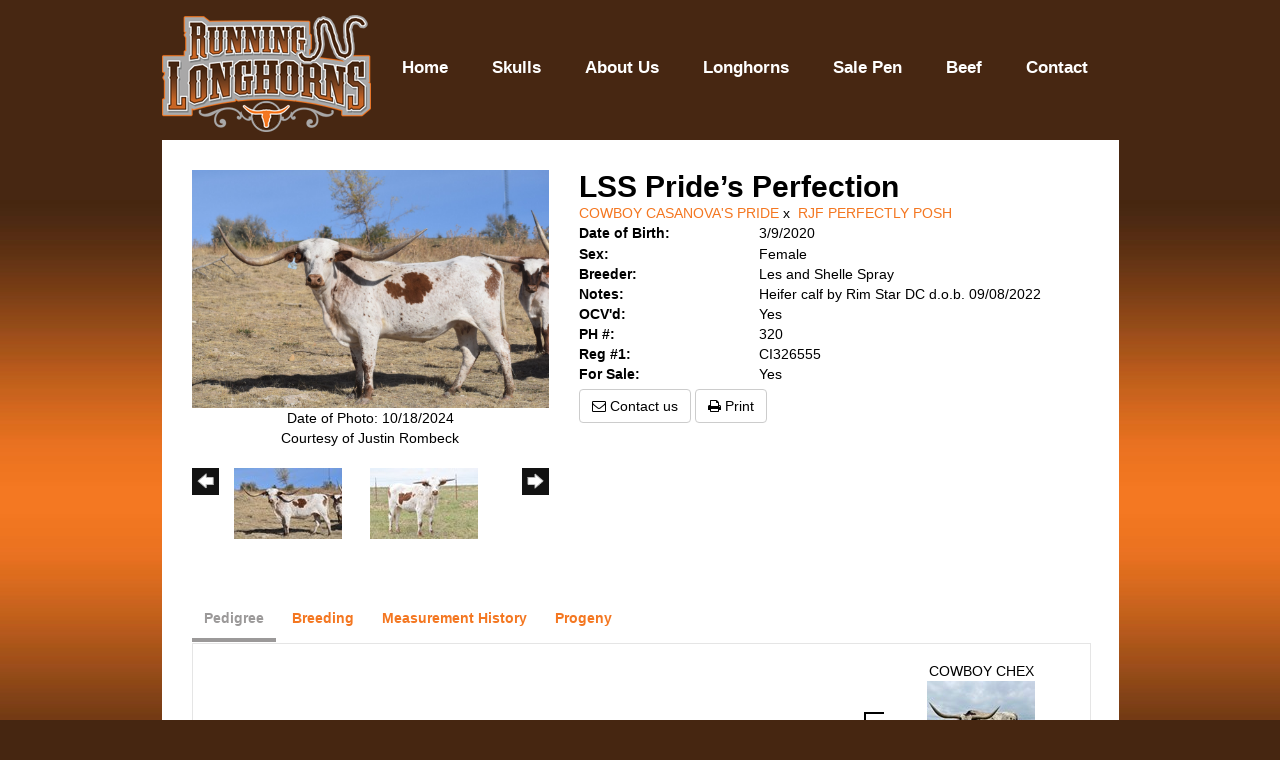

--- FILE ---
content_type: text/html; charset=utf-8
request_url: http://www.runningnlonghorns.com/Default.aspx?AnimalID=118628&Name=LSSPride%25e2%2580%2599sPerfection
body_size: 94432
content:

<!DOCTYPE html>
<html>
<head id="Head1"><title>
	LSS Pride’s Perfection
</title><meta name="Keywords" /><meta name="Description" /><meta name="copyright" content="2026&amp;nbsp;Running N Longhorns" /><meta name="msvalidate.01" content="10AEC6DFD0F450EFBED6288FCA9D0301" /><style id="StylePlaceholder" type="text/css">
        </style><link href="/css/bootstrap.min.css" rel="stylesheet" /><link href="/font-awesome-4.7.0/css/font-awesome.min.css" rel="stylesheet" /><link rel="stylesheet" type="text/css" href="/javascript/magnific-popup/magnific-popup.css?v=1172017" />
    <script src="/javascript/HH_JScript.js" type="text/javascript"></script>
    <script src="/javascript/jquery-1.12.4.min.js" type="text/javascript"></script>
    <script src="/javascript/bootstrap.min.js" type="text/javascript"></script>    
    <script type="text/javascript" src='https://www.google.com/recaptcha/api.js'></script>

<script language="javascript" src="/javascript/animaldetailcarousel.js" ></script><meta property="og:image" content="http://www.runningnlonghorns.com/Photos/DSC015724.JPG" /><link rel="image_src" href="http://www.runningnlonghorns.com/Photos/DSC015724.JPG" /><link rel="image_src" href="http://www.runningnlonghorns.com/Photos/DSC029410.JPG" /><link rel="image_src" href="http://www.runningnlonghorns.com/Photos/IMG20211029145733428HDR2.jpg" /><link rel="image_src" href="http://www.runningnlonghorns.com/Photos/PridesPerfection.JPG" /><link href="/Telerik.Web.UI.WebResource.axd?d=PMrIT5dOWaVYIcpFWUE4nM7uSL-evdKDcWDBRtdMmWKyhC_VmyOTM6RcCfxBLja5ORp1ecehI88FlTttEUegrlZIUmsWvMusFOwptMuEJWs-d42_Nk8v9Ha7DSp4chO10&amp;t=638840874637275692&amp;compress=1&amp;_TSM_CombinedScripts_=%3b%3bTelerik.Web.UI%2c+Version%3d2025.1.416.462%2c+Culture%3dneutral%2c+PublicKeyToken%3d121fae78165ba3d4%3aen-US%3aced1f735-5c2a-4218-bd68-1813924fe936%3aed2942d4%3a1e75e40c%3a9e1572d6%3bTelerik.Web.UI.Skins%2c+Version%3d2025.1.416.462%2c+Culture%3dneutral%2c+PublicKeyToken%3d121fae78165ba3d4%3aen-US%3aed16527b-31a8-4623-a686-9663f4c1871e%3aa7a9ab12" type="text/css" rel="stylesheet" /><link id="phNonResponsiveWebsiteCSS" rel="stylesheet" type="text/css" href="css/non-responsive.css?638929942655141853" /><link id="hostdefault" rel="stylesheet" type="text/css" href="/Sites/0/default.css?637479354207077143" /><link id="skindefault" rel="stylesheet" type="text/css" href="/Sites/306/Skins/skin.css?636377213472387299" /><link rel="icon" href="/sites/306/favicon.ico" /><link rel="apple-touch-icon" href="/sites/306/favicon.ico" /><link rel="icon" href="/sites/306/favicon.ico" /></head>
<body id="Body">
    <noscript>
        Your browser does not have javascript/scripting enabled. To proceed, you must enable
        javascript/scripting.
    </noscript>
    <form name="form1" method="post" action="http://www.runningnlonghorns.com/Default.aspx?AnimalID=118628&amp;Name=LSSPride%25e2%2580%2599sPerfection" id="form1" enctype="multipart/form-data" style="height: 100%;">
<div>
<input type="hidden" name="ScriptManager1_TSM" id="ScriptManager1_TSM" value="" />
<input type="hidden" name="StyleSheetManager1_TSSM" id="StyleSheetManager1_TSSM" value="" />
<input type="hidden" name="__EVENTTARGET" id="__EVENTTARGET" value="" />
<input type="hidden" name="__EVENTARGUMENT" id="__EVENTARGUMENT" value="" />
<input type="hidden" name="__LASTFOCUS" id="__LASTFOCUS" value="" />
<input type="hidden" name="__VIEWSTATE" id="__VIEWSTATE" value="1RJRn3cNus7ZOjGq9LNbXkZe3KKs1QjTEi/n6Z8H5vqlKZVICKB5L923i8BsuRVhyiDcFAYYC7x8+m3BP6gHGxJVPyRZCq73Vcy+TF1eBGXsqgGUlsF8UecpFbOEr7ttRs5SutC5D91vsgwPn/0C+zfs+HCSgWrODjhRKSch8+jNmz8tfMsJnV5ncJYLRlwVxVsASh/Q+NDy8Wfegs++iLSJhEPgqpP+r09W1rwvIeWMfvgxQLEJo1LR9CJwKIPKhufs81XAyZtnrMX4uAOCsA9kOm5iLLJtKEvrJqsEYGZBSuvPgRkKtSqXYh5+pi2Nysn7NAVcToWcMZ0jkW1zKw81qGQDp6Np6vALChADg9D/sZ/ZFRao0o0gnLFqgPqIZKrsZR9CXGxV8FVezj5/XjRZethKFz21YzHMSn3df5wrd5Vnf3CJvTFiCt0x5nxDTMiRb5xeB9vVsXkLDEOmRNaAxa2eTHN0O8VLguizOhSMSo0G88r+27H8hapmnQhxfiO3cAAhCl2GecPqdbKGvu4xgYabQ/6d2GKkLn0IiEupvavnpHtRi+skBTp4TRM0BUfiZM5V30nFxUut2BORjAe/t30gzhhkR4jGZE1yoqedU6Mgw4r5E3j0+tkclnQqF3F51T0Sf8faJtoMT3YKGmW29Et05WYxky8AHYpnM0pAUzmP697BNffigXTA4G91ANeyd7OyipjPowKOEwLDTxTSnvq4jyuPOLd6eqznmLnzi0Vy3ZBbUETtWcpviDG/s/yjXxdOpvyEqCC/crLyst8FUX97avs/DG9CH9q0gq9AZqymT81aLbt9Db24Kj4cxpnMC7FDUoKCr3Z7FAUvD3Aqa6BT98CNjc1huBNBrOOjfd66SWfCAxw2r0TFuC++dG0zL7bMDifGS+YGmi9Tp81g513AO68sDvQuyrGwocygi3gf8f54ZcCafD9ogmS86m7/XkwU8t4CLoK8w2JRp7+ki/SDNHv/bxNeKmMTTJ5RSUKt/9UDVoZAdbu/ICnPVvLSTyc8WqnkfW42wL/haPOz2M8kgAwVUJ8K6w3I029hXLlsla+KqM7niQCGWUu+DwEH2J1pAIhtqb6IZiapIDxfngfpyuvro+WvysD1zOsIdhEajvVhRSYIT6XXcGWksSv5cbnU6RpAfXTkXp9j06JVaVQfbMweUzHIwP8ykfcGiRdTdMoSVa4cquUKpAPnLS0kVUBtoOIkK/LiVhn+G1d9nHmx+rb0YZjPYgqj4yvm9J8H+nOFsmhMb4lYIJCg8JKuqMtFuurbI6Azgi+qgjcdQg6pP8VmE/vCv4zy7XJNuI1Lp0eAMp/U2yHit9NEKs3tLFiqVm0MBss91criQrxwsnvsqUnu6TzFu8n8miYJd2qfIgLRdINDyUj6gx1BblKVekTRx5J7nvBXdrGF1FJmglb50oNFOvwg35VXpeKehPKxNE6/M0utmEIIha/bU6pr3UvKxIqNFSW2e/j9gdxwfDQH5dZRsFq55H+4k1gpGYJIkmi1WsPTfponJJ0cm+ScoHvJgX43zca4f7nYhDE8XAlNpjwbL1DJuG/QRMh7DT587KRN1xHccBhkFDbrSs+tVmgVCeNBb+AXfVw2Cb0WQAPqMoCvt1BPKnl7V8WLF9CQtRw1LLLV5OlvcSPRKU7fHP/WlE+TGjwGJGBJKEI1rVsTwIYIC0UzoHJj9P57LWx1cUy3Om+uQVMIAQCH53GkuG0PpszoYsZ73FoESZeuGlWQl3M+OAATVMx2M2uSYc+8WRrxZvCT8INc5kvySpvEHNxFEbscZwYMcxRyXRaqHAMYFM8au4YjY2uTNfaoIstSOeBpcSp6Ldmz51ojWB9haCQYbd24/T75SZYKLX/ORIf1Vd1/[base64]/SVpSbPjg6oFcEA2VVaZOYkSXhWDHfaLrVKE7pt6gYsS5NPangFgFEINbD08vnpjnGZE6QonPR+2xA1+/KPTcOQROy8JZW1LlUxgkuCnT4B821P6Uaul2nkp3MyVxgdeZJmA4fNmgFlwKlUC/J7wJyIGLraTSyStJcVDKPNC46nE5K2CVClDtLrvSt4eQopgiP219KHtfucTdtSW1a9iqAQ5w7pL53DWeuZPMEoe9ASP5dcJ2FreaRpo+58x6cjbpZQ9in+d6TeRvvXrmgy7Vp2BvEuMFK/ZQ+LOIwbGm3/2kRL4+Awf+jJlj5McWHh6HK/4WlBPwnyo3t2kjtfXxrIIJVeFZBnO75/hoeHLRVWgQUT6KLAxXkhKfc85ECT3o22WEJvmUow4nGvx2WLwxaZlT5ZBkydf9ioY02co0WFY6b3U4x0Kgdm7rVc1hGtoF45SynjuBuFslHi5h2oMQxs5vYVmwpklXDhx0yfFp6hUdHzAGLNBaR5uy4hDI7qSPtpPjCqPl84Bscx2nn7L1qqXAZMG9rJo/qeMBkH1bxXhDahZHdPfyxf5DVfXItNKLIgwD9sY/SUqHHP4DarWb3+4nwyC8qfYS/t9DGZVklZkHhpppblfUujm+rRdRohvxdFKk05Hcb6hl5/FNB59So2bmB5XqMo3wkfbYjyoq1P54F/4VGMTvxOohUEGmTxojZWHqKh4K1TIbER47lkpcxU/BcMtPbFKfDGJc6l3jZXAbU8ea8P+BTnSBmYyYn4mojsg4m7GUD2xxmcWJJ50mOsQtG2rG5KKThvfWFS0iGzqbp1Lg0KPIfNPC6uGpoGLPwb+4kJFnyaTlX/Nvec0PlNjyPCJgO68u8rJJXVLqzsUcXLyw+lv69laBR9EClACC55Io6yYy0wAjCsWKRuct1fsi90KQz4mfodI6Bq7BjdDB9Oz+niWOw4PreSPtIYv8M9nx9btc+b2//HLYIYUpZCJZHBe7G3NCw9MUVVg/oslcQHlnOALu1Uogf90CWfz4Ba/Jc8OGGmbb5wWaFPgYZ5Be82iaZSL6DheTyTgULLEpU5WmDWf/RFFHow/3yyBhXtiXhRkx0UVPJobxMFnXvsZjviw7cl/4wKx4wl1LkoZJa/Z/A71/Qq1iSzHktCpInkJ5q7bXdoktWWwyIee8jymTPg0R7pp5A15EyfP+xctJ2+mFmcr7Co6prlrMKyHHpzKgChqkyl+TUJept/uAjDWlEGT+OdgAUaafvnMhQJcPMHArq7nqM6o4Z8u0wX8PXYVn+tOQf7DbCFygKs/IbwtQDNS99B5ObGPNwbqiMmH+ajdL/L+1V1JMF+GbyhTbYES75Pa3a7CMzE1wnwv2S829xZYY9Zgtjnasrq6gqEkK3gSgt4cVmdPmBcQxzUsBTS1sKhs6xP/XgSsP71vdvUe1uZVxYwTXapMNItqlAOYiioyhFSq6ESHowF5pyawIOmfBEM/gErzFG19umsa6Nj/iPf9g9NKi97jZqKEorynyVk1nkMwgLCSGdgGrg1Muy57DcHTBHw+DU/[base64]/cmFfbob87llwdcypcNTwKE2/kPzookoSmb11Qv0i2WH/CY1ReTLnPUVmo7/eBkaLOeih/+BApCKVNwqq0WWM9FXprHHxQr+u7A3MJ2mz7SIigJCyWFslNGryJ5wxYOjToKFNylNJ3ebNK0SAkgimYL+FM9T9+xFSLgs+/[base64]/mcneYCy8XaHdzHqZRnLo8FDSYHc+wyCwr9i6X97HBv101ekEGBjDNqvtr5Z+1QQq32eFQahrCB7eMf0qM3M2ZHdRaPOHx51SyiSYEPt7vpxnoPgkcbRGehKkNhiSYwloqC/c2D44kQG/JG/QCN1kYbzHbq2ibhLN9+/4LsIsmt7MDliCQ2Pcuf3KQB1uA4gFc/V/H3kAVbMGzudzJ/Ohbj5kDCzO8nljzVq/VTTbjGj/6Uihuv9IQ23t0Kg0hjQfDvYyptox0RC0e5QjjDa3O27Efs1PktocwgNzD9wi9n9xUrFoEe6OoHoJe+LqJcMCECJa3/AeYdS9TyAP0BycQaRXD8V3dhTuwMx4XBv7Ptm1a5htJpHelLOykPsCWz5uC0QEFzKSlQpErSMpdcHjJ8JN3PuSgd/TEcMRlH95rYZ3GPIKvCmdf/K4KHUcS1tbY4nCtgz7iK5bnKJ20ewQLRbL0o9hJl3vEW2zYI2yab1mFxfO+wji6GngIyZxTwyv0fft149iy3/XfnKBUEVc8b9JmkWPCfdoXk3uZAUyk0hsi8T5g0KdLUh3+rPH2BhtuDeOV0qTdmerNeh+t8Tvn19dNAT/[base64]/5uqn2ox6b4jIC9hpbsq/aX0zuFQ5/cyRBiNkiirQ8Zv+I6AN7PnIDuGd9MTI9olqHapF/8HFdyJx3wG/47p61AaKk5NIT67A98jTB4jo/TkiRkGDwIMVGcYerxpIuDUlMGK4MmfZj3zARS7+Gbm4hlv7P7AZJEm9XwtETzqwtTjuqrINJerWQuExnpubHlcNhcfflsiRW81T3UWDkhu5T7c65PWlYK2r7sYRzvm7sR+53MD8ODecuFJYxnZHEY5zJTNWsz9XxfvS0Q6XtKFkp2UXzooTX/[base64]/[base64]/FWdutfeBfHg7l0RzC0/L4KYAIXZ4Co0K3ImK2IuaohgFm3aRSCj0x59BVYgxub1eh8FR5SHG/6dKdgB2gN/AO6RCOP3AaFXhJMoYB+zdMFOuTBa+eFklWHPR7lQGsT36dhqKDStX4WQHiNOeIrDuzL5lFQZaHU/Z98MBvmWd/p2zdGA3Wug9Cw7dtipxK3rRMH77dpjtLigd6kP6ZeDH8W53TIzN7pyxHLqqmKNUpqHIjnPW6Z0Oqfluww+Q7+K3gp5Ain72rvagepRtYRKxrfj6nf9XhjzOvlGbHPs8D2tbt2r8WH+voMJdYMLLbhzPNrzX1/o+mv6dvx6k/m5linasYfcwP61cbew+go4rEanZ1O8aAkQvSH3EnKFVQEVM3pZT0DhfYSdromAImAVSd9IWx0iiihttyfZ0inCDt/TPvTEBwE0ozu8DnjOmk/fgRAPJP5yxTwzvj0FridMlfKHChteLfWRs4GrUuiB/SBb627helc0DmRTY/xdiYn/0DLr9jflxEexEQOrZi6xaz2ioefVjWDdYy2194GM8xfDspjGwMYtYNSQq1mR0HI8rkMXDc8UGK8BGkPBUXee1/2siDrZhze0cOOLh+YENKDZq7vAddUpy+x8hX6JWZKpM1OnCoioBvfLRRpbF94KswiSRFOPeXh/qa+ebklSLh6fPg/OjhDmgvOJJOeIoQKUTlPQnPbyS4R1yFtE9cdlsKM+69Q2h8pqAISoxl0Oruv7VNECQ6n6ODUWeITCd34ky+Fhq+dG9IYfXn2sMbqknIrb3gBgcD4CyjFXnDifdvnDIiUrqXOFoLEs3RD+7tVPonAAM1S/Z6vMmERJwFXEd/TdTjDT7KNpDOJFFsD3JgueiGVWXhrjryCg1TRgQVKOTeQBGgX0B/[base64]//Nn4csaphk88Cwpev0tpG/RLDPZmPiV9SgvvZNQnMhhc1D10dGVI/XCGOzp6Ug1fIwZtK6K376XKJN8OZBudEAwVNa6tQPIoUfChbyh0HKG8Ag2nznrvoIUMeWJ8hkZfVL2oI6rHe8UpMm3kYuhIOhOk/SmG8hK3vWCiyQLf2FR6H0/m4t5KbJzb7or5pvAqhuldCekPobMG+tvaSD2vlQmLx5Nrkeexr2hNxn2sLGIIeGySjiElrW7L5/MPTsJHJwzP+I3wTgwrwLO3Sx3PbGAD/9gYyYAHShU5+xykO9MiRHoU7nCV848s+bCpP5bVzb2GmswKhoVfGLPQy7JRwUHHslkZLU3l8mTJxbjhcKbhXlO5XpdmvY2bIasYKun5sL4nGVtcPv0eNzj09iURJjqXXJJF59QXzgB8Yo9wzgX5Xv80Dn5P5u/b6m52Lu0GXZZD3OwSfGFxNrcej/BCJQQ+RIvV2tJKB8jpCfL+eFD1N8EHC2l/i6kMHkLX6v5lRp0wLjtZ6mrPuCvdy6BbY4ByW3n0NFyi6gOd35+3bnDGldD58U6xVZf9qCpBE4yKarqZck5U5Z3O1ScsHYb+5CbLQryEDmL/PfvMMLkDtN6muRC10Un4QUuZqC4KgB1upF+kEjzAXUFELDXlCTe3DxMXbrHj3ri+nAsZ/1M4Xo2aHKzH5sQb1c632GL+LlWg0TfKBpcTqWPzE9i2H4rsxzb/L9PTaLe+REiLG9LbS6E04ilHBKoOCv77EAYSwQtG+DogOxJOhfDspMY0hGRMiG+sXO9btHGBPsQZdVGRzBVye+9Pa9hlKHGJN6vWzzlRVpGOaUa4BYxqfUnzxIc4uvXO4ym8tWQf7Zy/sMYRYCBpT1RvjZHjHWGZuSq0xYBYZA+yeh0SIo8TI+l5G7NFd1/F4qI7mil5ZB0Q75/IXpmjTytEnwPA5Vcu7i3gn42SY64JJW8bkhIQ82c7toOgPyE2Z7usJKj73TWMWjtS4PsZPVoglHCduwg14laA8eQs4DutefGc9gNlYzNYg+lyi5QBvqrwLAvRf/VIZGRLlIG7Hx0kol5lPqf+u6x8jKXUxeGo1OQE0TdJB6nU8nppTf/f//p7bVg/QQM3ZEHDM5tE0utd/begO6lS8SreXNVkA75v8+OOYlqQDVWdVKs2dkiAofKpO3afh1Zg4OtBMkbWZNz8aK/SwW3pFec27mBfBGT5/JQb68CrDSzm251+3mS1G1MLu8FxCOqpCxPyT7MV5JbfYsW5uQ4ywljAfy1mVFRx59bD0ruMzwydlMR+jfQRZ75L+lM7LG4p4CBJD0Yz7abidgXNo/yvtH0Yn6HHzWnusXXLvDe6LOp8+xoHUgHk5xi1X+GkXZdhjJikVItvzCsxupsU4HtwHzX7G+puPFmEEHS7jRZLt8S+qmqtuHYPldE/rwcc/B0Xcnas0MStEIxX1YnyhZUVWNWX19vjsKXR6We2ht2audL13DpT8AkG8j73XJNXG6Gxl3QBBsz60RIDdDX5mMl94TwZgNN1Qe5iYkUAUZmZcSh+DQsAZXP9nZCxFX5pUfMtaRL+0ErN9vxic/aPk2rl1ujSTemcS/zR9JwBcC9khcDe9xDWaoDAICDOTGZq9Y1nAv7BG01FdAvzxyx2LAZ/EiaJJ72+oxWfTwxWboFW3U0+58XibzxkmL3zQjuvVw1QugD/mR8Ci581V/5jis7i8+hOWue5L4O2Ixu5D+HR+Eiq3bbRWiS/[base64]/5Eah7LgTfk7gdpXWzaAfGKLwIikvqysHfoEom+aPVpY8bp1xYLaDoCp52cHWLBDHgXSlzXe3+Vffcjr9GnXxVecPPl4cDkUGHojFRzWHY973UKIab1Y+HhRqzMPW3N/xD4RtD7dRiz6j7aBwt2hjjY+vmKAW8fynvWyQzHkFD+5ZjkYtUAoL454kPoTLYOqupRfzQaX2Xwa02hL5kaLnGEEndqrM/NZBAZ643ziDTRZ5bw6vDKmKE8PaQwEQPBKw5t0saWxPf4aaD0lY566pGL6fvtyNEOG7+lPmKN3RpUVCrWfD9XxFFJYHC+ognR8TiXyQt7tJn4l56T71rZSExWmH9Qx6HS4HVTK7e3l/1DWn0C45DFAfcR/34Wv4WzMrK1eIRNF5ElhqdqpDZiUp75MaguY47Oiec730PgavjMFoovg+cahquIJlfkIQeUriIhAS+TTwYHAvqdU265XrF+Hma/58adE/1g2YBWg+tNjqe+2PQ9xBJnnYjv5lkvj+l2u5ejLCg6fW9h9LtzCqLCvpIaoa1XHcVGzjbodJ4V1r9RfuSCmFv9WZQlUPyv4ucBICboELYpl6oEUZunhtbIiYl8G6a2s2ptTJA6oMIP7FePql0eswIlBc/GZLYNsMpbacFOLHCUMBmKaV8F1uvd66Wuwiu3omMLNkvK1Zygy3CSOy/j73lNozLqgATT0zJM6EDmDjOCUNHoVkjev43iqBL6r/9fKwLN3BfCX+fZ7IHxJeS8W4O7iMpV5t5Nz5Fxw7Nmq/Z/F18/lBnXNhEHbQabZG48Mw9n0fep6nHeOPHh/JG/[base64]/ix40lVAxKNh68JNT7Sn35tkX1L/mm5TPMKGLWH9/PnNd+AiHENCg6+ga8b/p0eAxfd6hvhKhOqhQG6OJPBhcu8qBB21Gw/+e/ao/1+syluK9FNYS4RoVmczI0y49MmvVK80NLh2UZP/zQes70A6mq7zPQ98RUOfuC86DBm58qRE7agL4IY/dnPHovpViIKW6qfy7b1ReX0sm908WnvrLdljm98hXmQeVV42Ty2bjKvfkkqy5nUBsWXkkT+Ramu/rF2e4qtvsy/ELZE5kTK03C+A5BhzPVvdF+iEWV4Q5f2M/bZXrtOFZJx0SnoSaMumC4FQKyzhnh7gC2Eu8zxMSsu3CEXLgbJKLAd/ITf0TnZj/vIO8Qan7vKwCMclyNMckAwe6n14J2zAnas4KdXGXziIoPI23uwne//8VdpACT7MJwpSkiKlXFKiA9rBh6l1a0yih6+BDy2x3hYwH2mi6gsLBoKFCNyzdwjW1hQqIEFPs4MWGuS4Ts2NIconIxbS2nHZ79y7pbp7aHo5iSiV9XZFB1p0iqovTJJTlHlXiITThy4UAmaE692vRl7yzU8wLHuOlU3dfD2oDLmf/amXDYdndgRFbxPHGQtj5Q4vbDa0GYAQdIjE5HUkG73pnM0A9yPgRyuVTENHmGSY5PcQXD5aVQYyOUgwN8yHkfgZt2fvYAWvWhsyCujUO9chrSE8qCmTzpE3CuFkw2LdTcTfysUO7Iz6/ZEreX3UQ73TjOQWoRZl0WWA++/iwn0AnZQ8cZUmIYNdPcY1P+ollYrht38JCEf9Pg9TE5fqItu5iyHGh6q6aLTBnPG9WFtN6VCL20d9Jgh7WFOh6E500EYNEbv9y4W+/ls2FqIff+zckF6Ka/+Ko1F/5ok99zKovoxGfVHY/cJb9mxufzxFtAwLlqoSHcPiwQtvEYoOPLkoc/[base64]/hcvTdviWtSpZoT6HCSJRJ/0Ld5N8vIBx7F8yGxUMNKuG5a55i1ajojsYrrWxi1pwS8sXqPLpq1djeqND6CdSu+8TcTymDMI9AIKcabF7qqKUq2caIsb/94ZpjOfub3GxquNXdiXKEIbEtQZ3yaPKKwiTcEXwHCvN5dorafbWflmpjqo7CV2nR0Rfu7IdoEthS4h4Cg+zj5h8FQ/baWprdHEuKCkco3J9UMIUqWgSQf7e/4fM7mDT7hI7Glgnpl2AGkAIAPKihtUJe1uOuXsEKrcaLI29Y/UmqBsKk3Hb0h+tMYFEqOMI257jgYhI/H4PhONgOr0i05ONRp060jKOYRw3U3ubNgDxbq+Y9SM4vNmOzHM1rGSK6r0qWCvXnURMljhjmR8LN4sPw8v4rPRoKOaGJSEKVbXo57W8ar8KiKdlwZccgq90Ukt/k56a5Yk9ISje9E3i/bVaNB8YVffAxnie/2xytsXmKgEP4gaMJXP94s7WtYjRETbalCO84NO1pzeTpqNkWAlSNP1/cneueV2EN1rjzMIeVU6XWzNkq6YT7rosNi4PKb0sXxv7CHOc81Ia/SM5r/8MRequILdbVuBMrJGbKC9gJxUxcIEdRM9vIICzNqNvRByTWcODIxozgtFqKaHnixiMeCsbizQqIXz19oS7OHqiHTyvYL96UXpNNEodrI5YkB7MvAGDYhYyde1gnlCzwy0WhvzCSbaSsxAvBpTeAifN3CWCE9l6ihSu/P32SBjxDAEpszjptps7H15imGMwGDJDkwxSTzqivHuqWHinWkJxMwHMgOLaPY4JsVNXRDyPLpONpv1xE5hu5IExKqEzrkFVsOtir4gbdNK/aBS+jCcSGyE+OrzzgHaLlgPshVC7mIcAyuL1C0Wo0PmLNxnGLw77/FMKmUIOulL3jYUpA0eZ9LrudBk0/C2gAr7jnrC6HAiarqjq6oRIlMbzP2tVPDp+Fp7ZPldpvH91WTXaExulI9J5GkFMdtMWljRx+oUbHdwFKgi846MxB8GGbfiUcJ0Kb+WVXjo3TJ/GRceHqISdZ+wC4gnbO10n35WBTMREj6H8cCZgwxjRdQRKFNuEmN7Yb2hZ/nauJD3a+X3zVRmYhMaQJIRidMmjHexqCpLnSKIBu/TDlufGh+/tUNPYySDUZehexUv4mslO3vJ3ybDGw8Q3FyxP+yz2G1wwgmX5pPxwwj0HVkeaUNm/7MHRtbADAaIMtLVKOP+ckAzQINJPyg4Rm9623/Q4+DGiKyuCkHtG3sfsxCWckiu7IghhW8xHm8jTxkthqRTEaJ3XfvhXVYtLb5WFd0tTkZp8MO1ZU0hRqwwCf8A5l/zvGD9fFKygYIIw0i5QgOmeiXhIZgc4Kx452skrEghcfa7Gu0lR9y84+MgJwmUJwzqc5TcUXSeUyPrx7so7D2fy0of3YXFVBuWwryM/ZJP14oOrihEiBRjdlEF4lIECq4i5Mxrxn2yceFnNMX1Lo4rMCFL0yiiIjaUjZkKk2YXR//eKc2IurccDwpdcE638zA0HDyHFxo1IBFLTpw4iYNEOXlgNIN+C4ZljWptsYSuMs/DwZVJxANrwRT3nhDiacKemaf3zMNHfPOwYHSLAoZOTaSLFbaxktyAx2v38k/Ziufam7VuIGYtR+rBTGoxcfXAujgIJ4ZCvdodpFSRy+tX9397NPDywU5moq//3TTddFJL8o2TeDdwbnvq+LEn/KwC+Ad/6n51hkOECgyW+EGtpOmFJLZxxOeP4fEjaROAH92ZSjKvO4T27W5HP84j5cSFiqgMXOvj1CALNjVLumVdNQxse9v+cp6FtIvqfyuCQKLdJeKbeMQKk93T0e2zD4sOa0vqSBLqhKw6H/KCKy44HCrfX68yCgkqvuktT47KQd9YFW/qssWsOogc9lvqdRBRQ1O9gCJoHjhtcQ9cC5U9vRpCQDkppsSFP4ZNkKQ18SsGfLhxNYwNUPJCiXyD7axGn+oNP1UAjHuuBZbyiH0t8aCUyKMi0YkYFb7/TXlcBf++2gWqqrZVl3o0mgyVbj4Uhej9AZvNXsj8Hpnr1nVe7HArvBHs8lRzJmIunQD2p06/tNIdQd4hxqmnrb2zbJYNNyXnpvpPtLZQRYw6KGOe+oMGc6qPzGNsTwaKcXQ2Yrq0LQb8T2SxZzcd/ejbFpsP2QWIJyXX3vvCXXelteyf966ha+eOuWN/2NhEc2PiJlKh4xuwOrviCnWzzw9WMm84P/BsCgtirqZ2Glvk2rFJ4TCXiM+W0Q4sF6s0A+u607zQvV50Q4mQjP0bDLFFTaj90tF4bEoD4v4xpf8XJojjvreYt8RBhaxjj/v0XXJSK6EJkZH5zllXkLyqgkRdA/oN4+7VaTYMKQcWqs/A+7Yda3Y1vLsB8wjGhBQT/fxQcVyI0g1lmIH5u1mXfkFQWj6++hXlnMO7OWxcG8Le6djIS35m2lP1qgXavJOWKjNrnxuhMJWbpRzgNh38r5GFF3K20DMak1hC5BB0JLQ7SDZaFmGHIJQ+nZLhdxJxyCcSdFVaUWELacQajOAX8CLVnAC65DFx65J+YlOhjhD6LdxGWX5EZ2yzQD5rTb9dsFFmA/Sudb1VSLAO/NI+ENUl/rJJMa7t3278tTUheAlE49U5bGbc8FcMLVZ6AEsoiPQqdhz6rh+4H6TnyuBM/VSdBexw5KVG1HILaUr8diDS4sg+XJqmazFaoo/cCYEhoyM72/yrcUPsr4tVFfEH47VD6IihC12zYsmfAwCWROEzK6UzPjuJnWdfRcwtmQgY/NEAYrpZzf412ExOWJZUKualiGEIZ/xo2ZNGIxNu5mby7Ui8hvqKjPRr+bwCWUGFuPMWPvwzmkZBgbk1GPXb4WY257mrT9J2ih2/+9FuwJWRtXrNmRL+8WEr915Hm1w2i2PSyPexcJyu9K7AhjtvW0wjzrzOhXTMJKzhLJkjp+VE1NisFdrpCo0KVnQiu2/OwlR/3g4qfy74k9dxEenhFd1RfPcatGrgcwE1xvO8tRXaN7Qzj+jvKmJ8qROr+DTIkPuLZBEggzs11tiEjTLlfVVz+R1aJ51Uvlwa9vNkVA3seOXndrGXImA85rgkg01G4QHN6fpqJShzP59zlYMzF/RuW5mD0L2jtM4TiDQf2mYUA7recWjI52zIT44YTAAf1JMvRIoCRQQCIttdG7RUmKN9B7lNJbVChzGZE+i6ScljkWmUMAwsGI+HVujxcZPnl+4L3mBc9VTGI6Io1SRe2GFoi5CIE2bi4tCg8+uNDTGG6oqfWrxSIUTgT5HRwYr9m4TWrWq9Ew7PorcoNxkaF/wFXLXqoK+52LFKlsWORK8gsNAcHfkj7I5xShRpHXyujQGJHaEU/Zv7kmxv1smziKY8atIZkUi0Nhu3WaF1UFgmuFVCDjDgK27N/sOSX09wLEF52KgXjD5dGMmSz04XjbD07rgwXjwXzN0BzLQNMCpeHvETD3KJ1KpWwjsWMfGWRNWAfnSGW6IMh74sER+AFOo5oNnVQc43ArDTcZcMSSu02kXXexKoH0TVz8ZZ8ahq6uLxYApuirIAWvDMf97O3JbbE26Czp0xqyl+KU+LVP1/W4g8jF1/fZ3PYq5ZuaZqU5rGCY1JaJVGWCfMBI9LKKUHIDIUHCFDRo0TTWpMeF8apqjQ2FsDJPoxoiIUrECP7oPKWS4EEtq9YBYbY6QKFBRrnosSdY1dItoT0ykxX9VvHYV684jdJVLo6tkPBAV1hHNIH5j/PdqGL/6tAM0oxOpDCBBjs2Iuvhzp8thxYMzX199qVst1CfjwKqao76aYYZQaNE4VknXmNhFW+zye/JDkeqRnPhQ9F08G+aq26NkBU32R879A1DLFUO6pR/Zmp963HfsuAMNMCLaT8rxkkTOd96t76i0UnkObxi5yF6cyLz1IUyX/EK+djKxObe3IFnjV3oqn5AmEUNIYeqa/8GLLnkxQQMzZCZy80IqAOEWYYCoFpKd87JvHpyDhFCirjAXkwcS7kOlS6s4YSyP12Xpz7cpz9yHsF9K7L93Cp6HT6z9EKuG/oObzxsQv3TqVR1LVhF/LGV9W/wL9uTBsU2RcJgCiKZBtptWDfaV7Bb5brJTcNd1AjvUS8UuZ1+Vj70vJ2oOal0FJTVjD8FjfY75UWRfxoR7Ou4TiqsSwvSSqA5ocCRxd6xk2EdABH/chnHsn58fhcbZ011rwWHE/sClJx+RKoS4SHv6MqHC8V+/47oO98M3PcOFE2jNuzMjjlKyV06FpVM3Rprs9T6kU0c7/xTOP/JU5hbEfOFp7EziUtYO5hpdXKKmqxtt7zFwPI5ahLR8o0MdLMRK1PkRKDNUX0j7ZgAeZCaNUIVGaDLKER7LZVw6z/YJiv4Rv74/ybT1vkkTYZKm4yVboFV8dCWWFM3/r1ChjJF9NvusdIRtxJifYwEJ6QzjBS7vj33w4jlKDn9MZYaPsm4y/[base64]/0B2Qo8mC+/[base64]/PVqC5dMz9rxim6rtClqQGk1uFn+i0Tjf9URhfXThOl7V+fO2FfdhH786VNqkOCJfa+qPn+rzwWSIJuI905Ao+qnV11A6tnUwWh8/Naun+2XtoWmTGJSRScMHfoOCUQmvtnkrQLTXRk0/NQyj3sVCUpQFXQ5za3MLKgxDUaFyjla4csA24GqpqWPKJnvqJOKP3x7rkqMS2Esdw16h0KxMI5okVNdSj1gV26JItyDuHBUmps6SVu5h8bnyEnyd+6m0fJAzaJRrK+BtFl/zQPHNJ5qRxkEy3bCva0i3Q62zhnEhfpNZxQKy9mGkH8cO/++/jMmi4YAQPYyR3fiB/1IgLX72zfyXx/u7/IgioxcmpypfUOe+GosDWWdNCpUPtJfQbdQ6qeSq1MErltY/w3/u2uvLOl1ZE4HSnkREEa2P0AYFuP46nIpYPQbgC4v8FuvtTakwaDusetx3hxsjQvMZlBlNO/jPA8dxxceg7JetqFZT/pRMnMhseCFVX0EPMmIs/riNyL5rM4epDiKL1atQEKlE+iSdcW3nLPWkFqgvj3JAgVq7gGbcrXkw+IPQekUffUCU75y35qPxhfO5Wte9pVdYtgn0LhxeHZH9GhDLEiS936QY1/dMfecFgKkfpRzWS86Jiw66cr8wM3Ndeo4Mcx5OfGfn6ABncIrt9Rpcn15/VuP9mQpld1MiDHcYgkWOahUGMVznguGV7PqkfcL+dL27ghxP5mlB/2JJhE2+CNHGM6DyVZSCCmRl90xOTQtZ4FyfiQ/lq9uOYdmpD/xmI1gE5KyWh1yR2F/MLCoJDk5Psktbo9W9XBGu2WDMkkSBYtimYE3KWM1gU8LaJ5Q8dYh/tHkbBelpzDFMBwU1fPKDswdXARHIKVP9od0We35DENqccPsKTRm1YzxhLEm4r+nge4HpOCoYtqKT1+VSjQ08lP4O3UkZT6dwjaiCQc5nIbZyTHR2fV/qg2c58eXjbP0dPaKibVCE21y1BiIhwaA/I2+0QO/BFNQAs10ERNxVhQOOKpkJJ4lknapiLoowCXzXjRDvKfRo5Le+WYkEhvaSx7cjcq9M4wjINlxqhBqcNblm5TXnDkknYv6XzXy4jms0A1ES45sA0nhbVnhYRm9KPA81svh/uCCQ74h4wjQ7C1rPkexSf9OjxoN8mTLdLwB1W+GD4z5OjcLM1CP1zp8sZt13pd3sJatisJmzLwXHDdRGieAIdxB+oLGyUwnS005YPES690DnghHhjLRAe/yW1055U3ETiYqidC5MQFpwTLK62Md2YCZwibMXoKwEugJkho6VtIwdEs1CCpdmOPJA21UsW+t1/P7nxdC+5eZAuiulLj6XBn7ksbtTWtEzknea7YLNPPItLPQvdC84vP76iW/G0YdX2XfFdV7ubmZZ9qmHM4svYgvLdf1PXteERc/RzArnRrYbdsqFjcmhdRSiSqqT1MHGZV41VaALLznfOBCf7uVkLeeCLQl+zfrs/4jQBA==" />
</div>

<script type="text/javascript">
//<![CDATA[
var theForm = document.forms['form1'];
if (!theForm) {
    theForm = document.form1;
}
function __doPostBack(eventTarget, eventArgument) {
    if (!theForm.onsubmit || (theForm.onsubmit() != false)) {
        theForm.__EVENTTARGET.value = eventTarget;
        theForm.__EVENTARGUMENT.value = eventArgument;
        theForm.submit();
    }
}
//]]>
</script>


<script src="/WebResource.axd?d=pynGkmcFUV13He1Qd6_TZNZr42xUqmA1cu5uT6JWy71MV02kNwuLGL617JfsWitqyEH-aZNltMZEefcYkF3E3w2&amp;t=638901356248157332" type="text/javascript"></script>


<script src="/Telerik.Web.UI.WebResource.axd?_TSM_HiddenField_=ScriptManager1_TSM&amp;compress=1&amp;_TSM_CombinedScripts_=%3b%3bAjaxControlToolkit%2c+Version%3d4.1.50401.0%2c+Culture%3dneutral%2c+PublicKeyToken%3d28f01b0e84b6d53e%3aen-US%3a5da0a7c3-4bf6-4d4c-b5d5-f0137ca3a302%3aea597d4b%3ab25378d2%3bTelerik.Web.UI%2c+Version%3d2025.1.416.462%2c+Culture%3dneutral%2c+PublicKeyToken%3d121fae78165ba3d4%3aen-US%3aced1f735-5c2a-4218-bd68-1813924fe936%3a16e4e7cd%3a33715776%3af7645509%3a24ee1bba%3ae330518b%3a2003d0b8%3ac128760b%3a1e771326%3a88144a7a%3ac8618e41%3a1a73651d%3a333f8d94%3a58366029" type="text/javascript"></script>
<div>

	<input type="hidden" name="__VIEWSTATEGENERATOR" id="__VIEWSTATEGENERATOR" value="CA0B0334" />
	<input type="hidden" name="__EVENTVALIDATION" id="__EVENTVALIDATION" value="cFSZgkOqUuYhcs/Bx0MLPIyXiZCL9GymjPQU9qOQDKJnaUlUJDc+Y1YP7r8ImKmv1dKEEecAhcASw3+aATSe6TxwyNrTHGU+wVpCYJcM6oNNJNEW9oTJatoBE8gd81qjT8/mPQI6T1KYuEB/QU7yIQrQlfprxU/HAqb1iEshWR54wqg683G8RjK3L/TY9wsQZVTbaL0jRlF2ctYIbGTKqvWxEVBLBfvdXqrD6kL3MjxMsgDmsibzIIhhhBvi8ie7jlJAcark7JgejpWo9lAS1HqP/+5blqRwR7NUj53geMsLS5PgFq7rDrMiKWR4HSZ6GAtT/IrBbTAyL8C2UJ64iLJIq5NcRZSFsl4cDcysSc43IsBt+5GrzDinezqWaYKDm70/ioUpd2Pj4vZXnvnhm8zJt3XWduDsKdjpliV5wAXfRABGG85jWpGOLkNRwTwiqemc4CuzD33GG8h13ykxoQ==" />
</div>
        <script type="text/javascript">
//<![CDATA[
Sys.WebForms.PageRequestManager._initialize('ScriptManager1', 'form1', ['tamsweb$pagemodule_AnimalDetail$UpdatePanel5','','tamsweb$pagemodule_AnimalDetail$ImageCarousel','','tamsweb$pagemodule_AnimalDetail$uptPnlProgeny',''], [], [], 90, '');
//]]>
</script>

        
        <div>
            
<div class="container">
    <div class="pageHeader adminHide">
        <a id="A1" title="Home" href="/">
            <img src="/Sites/306/skins/images/runningNlogo.png" alt="Running N Longhorns" style="border: none;" /></a>
        <div class="pageNavigation adminHide">
            <table cellpadding="0" cellspacing="0" align="center">
                <tr>
                    <td align="center">
                        <div tabindex="0" id="amsweb_Menu_RadMenu1" class="RadMenu RadMenu_Default rmSized" style="height:37px;">
	<!-- 2025.1.416.462 --><ul class="rmRootGroup rmHorizontal">
		<li class="rmItem rmFirst"><a title="Home" class="rmLink rmRootLink" href="/Default.aspx?action=home"><span class="rmText">Home</span></a></li><li class="rmItem "><a title="Skulls" class="rmLink rmRootLink" href="/Default.aspx?id=78326&amp;Title=Skulls"><span class="rmText">Skulls</span></a></li><li class="rmItem "><a title="About Us" class="rmLink rmRootLink" href="/About-Running-N-Longhorns"><span class="rmText">About Us</span></a></li><li class="rmItem "><a title="Longhorns" class="rmLink rmRootLink" href="/Running-N-Longhorns"><span class="rmText">Longhorns</span></a><div class="rmSlide">
			<ul class="rmVertical rmGroup rmLevel1">
				<li class="rmItem rmFirst"><a title="Bulls" class="rmLink" href="/Longhorn-Bulls"><span class="rmText">Bulls</span></a></li><li class="rmItem "><a title="Cows" class="rmLink" href="/Longhorn-Cows"><span class="rmText">Cows</span></a></li><li class="rmItem "><a title="Heifers" class="rmLink" href="/Heifers"><span class="rmText">Heifers</span></a></li><li class="rmItem rmLast"><a title="Steers" class="rmLink" href="/Longhorn-Steers"><span class="rmText">Steers</span></a></li>
			</ul>
		</div></li><li class="rmItem "><a title="Sale Pen" class="rmLink rmRootLink" href="/Longhorns-For-Sale"><span class="rmText">Sale Pen</span></a></li><li class="rmItem "><a title="Beef" class="rmLink rmRootLink" href="/Longhorn-Beef"><span class="rmText">Beef</span></a></li><li class="rmItem rmLast"><a title="Contact" class="rmLink rmRootLink" href="/Contact-Running-N-Longhorns"><span class="rmText">Contact</span></a></li>
	</ul><input id="amsweb_Menu_RadMenu1_ClientState" name="amsweb_Menu_RadMenu1_ClientState" type="hidden" />
</div>
    

                    </td>
                </tr>
            </table>
        </div>
    </div>
    <div class="bg_content">
        <div class="pageContentArea">
            <div class="contentContentArea">
                <div id="amsweb_bannerpane">
                </div>
                <div class="content">
                    <div id="amsweb_contentpane">
                    <div id="amsweb_PageModulePanelOuterpagemodule_AnimalDetail" class="PageModulePanelOuter">
	<div id="amsweb_PageModulePanelpagemodule_AnimalDetail" class="PageModulePanel">
		

<style type="text/css">
    .Content_Wrapper, .Boxes_Wrapper {
        overflow: hidden;
        position: relative; /* set width ! */
    }

    .Content, .Boxes_Content {
        position: absolute;
        top: 0;
        left: 0;
    }

    .Boxes {
        width: 400px;
        height: 100px;
    }

    .Boxes_Wrapper {
        width: 400px;
        height: 116px;
        top: 0px;
        left: 5px;
        white-space: nowrap;
    }

        .Boxes_Wrapper img {
            display: inline;
        }

    .BoxesSlider {
        width: 400px;
        margin: 4px 0 0px;
    }

        .BoxesSlider .radslider {
            margin: 0 auto;
        }

    .infiniteCarousel {
        position: relative;
        height: 120px;
        text-align: center;
        overflow: hidden;
    }

        .infiniteCarousel .wrapper {
            width: 272px;
            overflow: auto;
            min-height: 11em;
            position: absolute;
            left: 0;
            right: 0;
            top: 0;
            height: 120px;
            margin: 0 auto;
        }

            .infiniteCarousel .wrapper ul {
                width: 9999px;
                list-style-image: none;
                list-style-position: outside;
                list-style-type: none;
                position: absolute;
                top: 0;
                margin: 0;
                padding: 0;
            }

        .infiniteCarousel ul li {
            display: block;
            float: left;
            width: 136px;
            height: 110px;
            padding-top: 10px;
            font-size: 11px;
            font-family: Arial;
            text-align: center;
            margin: 0 auto;
        }

            .infiniteCarousel ul li b {
                font-size: 11.5px;
                font-weight: 700;
                font-family: Arial;
                display: block;
                margin-top: 7px;
            }

            .infiniteCarousel ul li a, .infiniteCarousel ul li a:active, .infiniteCarousel ul li a:visited {
                text-decoration: none;
                border: hidden;
                border: 0;
                border: none;
            }

        .infiniteCarousel .forward {
            background-position: 0 0;
            right: 0;
            display: block;
            background: url(/Images/next.gif) no-repeat 0 0;
            text-indent: -9999px;
            position: absolute;
            top: 10px;
            cursor: pointer;
            height: 66px;
            width: 27px;
        }

        .infiniteCarousel .back {
            background-position: 0 -72px;
            left: 0;
            display: block;
            background: url(/Images/prev.gif) no-repeat 0 0;
            text-indent: -999px;
            position: absolute;
            top: 10px;
            cursor: pointer;
            height: 66px;
            width: 27px;
        }

        .infiniteCarousel .thumbnail {
            width: 108px;
        }

    a img {
        border: none;
    }

    .addthis_counter, .addthis_counter .addthis_button_expanded {
        color: #000 !important;
    }

    .animalMedical td.rgSorted {
        background-color: #fff !important;
    }

    .animalMedical th.rgSorted {
        border: 1px solid;
        border-color: #fff #dcf2fc #3c7fb1 #8bbdde;
        border-top-width: 0;
        background: 0 -2300px repeat-x #a6d9f4 url(/WebResource.axd?d=GGZuOoGk3rktUs6hQ4y52R0V5dTjV4oW5fpDU3d6XmNsF4laJnOh1Ck4RhYZH4bDenKzZ9KeDhaP4LrwlE8AS0AfYuBf-ccWkDQ6xbX1KVp4qZhB0Ly-EZl99rh3Hr2aa0To_bbdG6NXSXdqEXJ-u8QKBzQQXTYYTg_sgdFChZA1&t=636138644440371322);
    }
</style>
<script language="javascript" type="text/javascript">
    $(document).ready(function () {
        showCarousel();
    });

    function showCarousel() {
        $('.infiniteCarousel').infiniteCarousel();
        $(".infiniteCarousel").show();
    }

    var initialValue;
    var initialValue2;

    function HandleClientLoaded2(sender, eventArgs) {
        initialValue2 = sender.get_minimumValue();
        HandleClientValueChange2(sender, null);
    }

    function HandleClientValueChange2(sender, eventArgs) {
        var wrapperDiv = document.getElementById('boxes_wrapper');
        var contentDiv = document.getElementById('boxes_content');

        var oldValue = (eventArgs) ? eventArgs.get_oldValue() : sender.get_minimumValue();
        var change = sender.get_value() - oldValue;

        var contentDivWidth = contentDiv.scrollWidth - wrapperDiv.offsetWidth;
        var calculatedChangeStep = contentDivWidth / ((sender.get_maximumValue() - sender.get_minimumValue()) / sender.get_smallChange());

        initialValue2 = initialValue2 - change * calculatedChangeStep;

        if (sender.get_value() == sender.get_minimumValue()) {
            contentDiv.style.left = 0 + 'px';
            initialValue2 = sender.get_minimumValue();
        }
        else {
            contentDiv.style.left = initialValue2 + 'px';
        }
    }

    function loadLargeImage(filename, videoUrl,  date, comments, CourtesyOf) {
        var imgUrl = "/Photos/" + filename.replace("_thumb", "");

        // clear any video iframes
        $("#amsweb_pagemodule_AnimalDetail_divMainImageVideo").children().remove();

        // toggle visibility of video player and image viewer
        $("#amsweb_pagemodule_AnimalDetail_divMainImagePhoto").css("visibility", videoUrl ? "hidden" : "visible");
        $("#amsweb_pagemodule_AnimalDetail_divMainImageVideo").css("visibility", videoUrl ? "visible" : "hidden");

        // process image as normal
        $("#amsweb_pagemodule_AnimalDetail_divMainImagePhoto").css("height", "auto");
        $("#amsweb_pagemodule_AnimalDetail_imgAnimal")[0].style.height = "";
        $("#amsweb_pagemodule_AnimalDetail_imgAnimal")[0].src = imgUrl;
        var onclick = $("#amsweb_pagemodule_AnimalDetail_hypLargeImage")[0].getAttribute("onclick");

        if (typeof (onclick) != "function") {
            $("#amsweb_pagemodule_AnimalDetail_hypLargeImage")[0].setAttribute('onClick', 'window.open("' + imgUrl + '","window","toolbar=0,directories=0,location=0,status=1,menubar=0,resizeable=1,scrollbars=1,width=850,height=625")');
        } else {
            $("#amsweb_pagemodule_AnimalDetail_hypLargeImage")[0].onclick = function () { window.open('"' + imgUrl + '"', "window", "toolbar=0,directories=0,location=0,status=1,menubar=0,resizeable=1,scrollbars=1,width=850,height=625"); };
        }
        $("#amsweb_pagemodule_AnimalDetail_litImageDate")[0].innerHTML = "";
        if (date != "")
            $("#amsweb_pagemodule_AnimalDetail_litImageDate")[0].innerHTML = "Date of Photo: " + date.replace(" 12:00:00 AM", "");
        $("#amsweb_pagemodule_AnimalDetail_litImageDescription")[0].innerHTML = "";
        if (CourtesyOf != "")
            $("#amsweb_pagemodule_AnimalDetail_litImageDescription")[0].innerHTML = "Courtesy of " + CourtesyOf;

        $("#imageComments")[0].innerHTML = "";
        if (comments != "")
            $("#imageComments")[0].innerHTML = comments;

        // add video embed or hide it
        if (videoUrl) {
            // squish the image (since we're using visibility instead of display)
            $("#amsweb_pagemodule_AnimalDetail_divMainImagePhoto").css("height", "0");

            // build the embed element
            videoUrl = videoUrl.replace("&t=", "?start=");
            var embed = "<iframe style=\"width: 100%; height: 250px;\" src=\"https://www.youtube.com/embed/";
            embed += videoUrl;
            embed += "\" frameborder=\"0\" allow=\"accelerometer; autoplay; encrypted-media; gyroscope; picture-in-picture\" allowfullscreen></iframe>";

            // add the youtube embed iframe
            $("#amsweb_pagemodule_AnimalDetail_divMainImageVideo").append(embed);
        }
    }

</script>

<script src="javascript/jellekralt_responsiveTabs/js/jquery.responsiveTabs.js?v=2"></script>
<link type="text/css" rel="stylesheet" href="javascript/jellekralt_responsiveTabs/css/responsive-tabs.css" />

<div class="t-container t-container-fluid">
			<div class="t-container-inner">
				<div class="t-row">
					<div id="amsweb_pagemodule_AnimalDetail_tcolAnimalDetailImage" class="t-col t-col-5 t-col-xs-12 t-col-sm-12 animal-detail-image-carousel">
						<div class="t-col-inner">
							
                    <!-- Left Hand Column: Image with details and carousel - toggle visibility based on image availability -->
                    <div id="amsweb_pagemodule_AnimalDetail_UpdatePanel5">
								
                            <content>
                                <!-- Main Image Display -->
                                <div id="amsweb_pagemodule_AnimalDetail_divMainImagePhoto" class="animal-details-main-image" style="visibility: visible;">
                                    <a id="amsweb_pagemodule_AnimalDetail_hypLargeImage" target="_blank" style="cursor: pointer" class="animal-detail-image" onClick="window.open(&quot;/Photos/DSC015724.JPG&quot;,&quot;window&quot;,&quot;toolbar=0,directories=0,location=0,status=1,menubar=0,resizeable=1,scrollbars=1,width=850,height=625&quot;)" title="Click to view large image">
                                        <img src="/Photos/DSC015724.JPG" id="amsweb_pagemodule_AnimalDetail_imgAnimal" data-responsive="" />
                                    </a>
                                </div>
                                <div id="amsweb_pagemodule_AnimalDetail_divMainImageVideo" class="animal-details-youtube-embed" style="visibility: hidden;">
                                </div>
                                <!-- Image details and Comments -->
                                <div class="animal-image-details">
                                    <span id="amsweb_pagemodule_AnimalDetail_litImageDate">Date of Photo: 10/18/2024</span>
                                    <br />
                                    <span id="amsweb_pagemodule_AnimalDetail_litImageDescription">Courtesy of Justin Rombeck</span>
                                    <br />
                                    <p id="imageComments">
                                        
                                    </p>
                                </div>
                                <div id="amsweb_pagemodule_AnimalDetail_tColAnimalImageCell">
									
                                        <!-- Image Carousel -->
                                        <div id="amsweb_pagemodule_AnimalDetail_ImageCarousel">
										
                                                <div class="infiniteCarousel">
                                                    <div class="wrapper">
                                                        <ul>
                                                            
                                                                    DSC015724_thumb.JPG
                                                                    <li>
                                                                        <div class="">
                                                                            <a href="#" style="border: hidden" onclick="loadLargeImage('DSC015724_thumb.JPG','','10/18/2024 12:00:00 AM','','Justin Rombeck')">
                                                                                <img class="thumbnail"
                                                                                    src='Photos/DSC015724_thumb.JPG'
                                                                                    data-responsive /></a>
                                                                        </div>
                                                                    </li>
                                                                
                                                                    DSC029410_thumb.JPG
                                                                    <li>
                                                                        <div class="">
                                                                            <a href="#" style="border: hidden" onclick="loadLargeImage('DSC029410_thumb.JPG','','5/12/2021 12:00:00 AM','','Justin Rombeck ')">
                                                                                <img class="thumbnail"
                                                                                    src='Photos/DSC029410_thumb.JPG'
                                                                                    data-responsive /></a>
                                                                        </div>
                                                                    </li>
                                                                
                                                                    IMG20211029145733428HDR2_thumb.jpg
                                                                    <li>
                                                                        <div class="">
                                                                            <a href="#" style="border: hidden" onclick="loadLargeImage('IMG20211029145733428HDR2_thumb.jpg','','10/29/2021 12:00:00 AM','','JBR Longhorns')">
                                                                                <img class="thumbnail"
                                                                                    src='Photos/IMG20211029145733428HDR2_thumb.jpg'
                                                                                    data-responsive /></a>
                                                                        </div>
                                                                    </li>
                                                                
                                                                    PridesPerfection_thumb.JPG
                                                                    <li>
                                                                        <div class="">
                                                                            <a href="#" style="border: hidden" onclick="loadLargeImage('PridesPerfection_thumb.JPG','','11/4/2021 12:00:00 AM','','Justin Rombeck')">
                                                                                <img class="thumbnail"
                                                                                    src='Photos/PridesPerfection_thumb.JPG'
                                                                                    data-responsive /></a>
                                                                        </div>
                                                                    </li>
                                                                
                                                        </ul>
                                                    </div>
                                                </div>
                                            
									</div>
								</div>
                            </content>
                        
							</div>
                
						</div>
					</div><div class="t-col t-col-7 t-col-xs-12 t-col-sm-12">
						<div class="t-col-inner">
							
                    <!-- Right Hand Column Animal Details -->
                    <div class="t-row">
								<div class="t-col t-col-12">
									<div class="t-col-inner">
										
                                <!-- Animal Name -->
                                
                                <h2 class="PageHeadingTitle" style="margin: 0px; padding: 0px;">
                                    LSS Pride’s Perfection</h2>
                            
									</div>
								</div>
							</div>
                    <div class="t-row">
								<div id="amsweb_pagemodule_AnimalDetail_tcolSireDam" class="t-col t-col-12">
									<div class="t-col-inner">
										
                                <!-- Animal Father x Mother -->
                                <a href='/Default.aspx?AnimalID=56695&Name=COWBOYCASANOVASPRIDE&sid=644'>COWBOY CASANOVA'S PRIDE</a>
                                x&nbsp;
                                <a href='/Default.aspx?AnimalID=62096&Name=RJFPERFECTLYPOSH&sid=644'>RJF PERFECTLY POSH</a>
                            
									</div>
								</div>
							</div>
                    <!-- Animal Date of Birth -->
                    <div id="amsweb_pagemodule_AnimalDetail_tRowDOB" class="t-row">
								<div class="t-col t-col-4 t-col-xs-12 t-col-sm-12">
									<div class="t-col-inner">
										
                                <span class="fieldLabel">Date of Birth:</span>
                            
									</div>
								</div><div class="t-col t-col-4 t-col-xs-12 t-col-sm-12">
									<div class="t-col-inner">
										
                                3/9/2020
                            
									</div>
								</div>
							</div>
                    <!-- Description information -->
                    <div class="t-row">
								<div class="t-col t-col-4 t-col-xs-12 t-col-sm-12 fieldLabel">
									<div class="t-col-inner">
										
                                
                            
									</div>
								</div><div class="t-col t-col-8 t-col-xs-12 t-col-sm-12">
									<div class="t-col-inner">
										
                                
                            
									</div>
								</div>
							</div>
                    <!-- Animal Info detail rows -->
                    
                            <div class="t-row">
								<div class="t-col t-col-4 t-col-xs-12 t-col-sm-12">
									<div class="t-col-inner">
										
                                        <span class="fieldLabel">
                                            Sex:
                                        </span>
                                    
									</div>
								</div><div class="t-col t-col-8 t-col-xs-12 t-col-sm-12">
									<div class="t-col-inner">
										
                                        <div class="animal-detail-comments">
                                            Female
                                        </div>
                                    
									</div>
								</div>
							</div>
                        
                            <div class="t-row">
								<div class="t-col t-col-4 t-col-xs-12 t-col-sm-12">
									<div class="t-col-inner">
										
                                        <span class="fieldLabel">
                                            Breeder:
                                        </span>
                                    
									</div>
								</div><div class="t-col t-col-8 t-col-xs-12 t-col-sm-12">
									<div class="t-col-inner">
										
                                        <div class="animal-detail-comments">
                                            Les  and Shelle Spray
                                        </div>
                                    
									</div>
								</div>
							</div>
                        
                            <div class="t-row">
								<div class="t-col t-col-4 t-col-xs-12 t-col-sm-12">
									<div class="t-col-inner">
										
                                        <span class="fieldLabel">
                                            Notes:
                                        </span>
                                    
									</div>
								</div><div class="t-col t-col-8 t-col-xs-12 t-col-sm-12">
									<div class="t-col-inner">
										
                                        <div class="animal-detail-comments">
                                            Heifer calf by Rim Star DC d.o.b. 09/08/2022
                                        </div>
                                    
									</div>
								</div>
							</div>
                        
                            <div class="t-row">
								<div class="t-col t-col-4 t-col-xs-12 t-col-sm-12">
									<div class="t-col-inner">
										
                                        <span class="fieldLabel">
                                            OCV'd:
                                        </span>
                                    
									</div>
								</div><div class="t-col t-col-8 t-col-xs-12 t-col-sm-12">
									<div class="t-col-inner">
										
                                        <div class="animal-detail-comments">
                                            Yes
                                        </div>
                                    
									</div>
								</div>
							</div>
                        
                            <div class="t-row">
								<div class="t-col t-col-4 t-col-xs-12 t-col-sm-12">
									<div class="t-col-inner">
										
                                        <span class="fieldLabel">
                                            PH #:
                                        </span>
                                    
									</div>
								</div><div class="t-col t-col-8 t-col-xs-12 t-col-sm-12">
									<div class="t-col-inner">
										
                                        <div class="animal-detail-comments">
                                            320
                                        </div>
                                    
									</div>
								</div>
							</div>
                        
                            <div class="t-row">
								<div class="t-col t-col-4 t-col-xs-12 t-col-sm-12">
									<div class="t-col-inner">
										
                                        <span class="fieldLabel">
                                            Reg #1:
                                        </span>
                                    
									</div>
								</div><div class="t-col t-col-8 t-col-xs-12 t-col-sm-12">
									<div class="t-col-inner">
										
                                        <div class="animal-detail-comments">
                                            CI326555
                                        </div>
                                    
									</div>
								</div>
							</div>
                        
                            <div class="t-row">
								<div class="t-col t-col-4 t-col-xs-12 t-col-sm-12">
									<div class="t-col-inner">
										
                                        <span class="fieldLabel">
                                            For Sale:
                                        </span>
                                    
									</div>
								</div><div class="t-col t-col-8 t-col-xs-12 t-col-sm-12">
									<div class="t-col-inner">
										
                                        <div class="animal-detail-comments">
                                            Yes
                                        </div>
                                    
									</div>
								</div>
							</div>
                        
                    <div id="amsweb_pagemodule_AnimalDetail_tColLinks">
                        <!-- Links -->
                        <div class="t-row">
								<div class="t-col t-col-12 animal-detail-btns">
									<div class="t-col-inner">
										
                                    
                                    <a id="amsweb_pagemodule_AnimalDetail_hypContact" class="btn btn-default" href="Default.aspx?ContactUs=118628&amp;sid=644"><i class="fa fa-envelope-o" aria-hidden="true"></i> Contact us</a>
                                    <a href='PrinterFriendlyAnimalDetails.aspx?AnimalID=118628'
                                        target="_blank" class="btn btn-default"><i class="fa fa-print" aria-hidden="true"></i>&nbsp;Print</a>
                                
									</div>
								</div>
							</div>
                        <div class="t-row">
								<div class="t-col t-col-12">
									<div class="t-col-inner">
										
                                    
                                    
                                    
                                
									</div>
								</div>
							</div>
                    </div>
                    <!-- Other site -->
                    
                    <div class="t-row">

							</div>
                
						</div>
					</div>
				</div><div class="t-row animal-detail-tabs">
					<div id="amsweb_pagemodule_AnimalDetail_viewAnimal" class="t-col t-col-12">
						<div class="t-col-inner">
							
                    <div id="tabsAnimalInfo">
                        <ul>
                            <li id="amsweb_pagemodule_AnimalDetail_tpPedigree"><a href="#tabPedigree">Pedigree</a></li>
                            
                            
                            
                            <li id="amsweb_pagemodule_AnimalDetail_tpBreeding"><a href="#tabBreeding">Breeding</a></li>
                            <li id="amsweb_pagemodule_AnimalDetail_tpMeasurements"><a href="#tabMeasurementHistory">Measurement History</a></li>
                            
                            
                            <li id="amsweb_pagemodule_AnimalDetail_tpProgeny"><a href="#tabProgeny">Progeny</a></li>
                            
                        </ul>

                        <div id="tabPedigree">
                            <div id="amsweb_pagemodule_AnimalDetail_trowPedigree" class="t-row">
								<div class="t-col t-col-12 table-responsive animal-pedigree scrollbar-outer">
									<div class="t-col-inner">
										
                                        
<style>
    #pedigree {
        height: 800px;
    }

        #pedigree td {
            padding-left: 10px;
            padding-right: 10px;
            margin: 0px;
        }

    a.crumbImage img {
        min-width: 108px;
    }

    .line {
        border-top: solid 2px black;
        border-bottom: solid 2px black;
        border-left: solid 2px black;
        width: 20px;
    }

    .line-big {
        height: 405px;
    }

    .line-medium {
        height: 205px;
    }

    .line-small {
        height: 105px;
    }
</style>

<table id="pedigree">
    <tbody>
        <tr>
            <td valign="middle" align="center" rowspan="8">
                LSS Pride’s Perfection
                <br />
                <a id="amsweb_pagemodule_AnimalDetail_ctrlPedigree_imgRoot" title="LSS Pride’s Perfection" class="crumbImage"><img title="LSS Pride’s Perfection" src="Photos/DSC015724_thumb.JPG" alt="" style="border-width:0px;" /></a>
            </td>
            <td valign="middle" align="center" rowspan="8">
                <div class="line line-big"></div>
            </td>
            <td valign="middle" align="center" rowspan="4" height="400px">
                <div class="pedigreeLink">
                    <span><a href='Default.aspx?AnimalID=56695&Name=COWBOYCASANOVASPRIDE&sid=644'>COWBOY CASANOVA'S PRIDE</a>
                </div>
                <a id="amsweb_pagemodule_AnimalDetail_ctrlPedigree_imgSire" title="COWBOY CASANOVA&#39;S PRIDE" class="crumbImage" href="Default.aspx?AnimalID=56695&amp;Name=COWBOYCASANOVASPRIDE"><img title="COWBOY CASANOVA&#39;S PRIDE" src="Photos/IMG69222_thumb.JPG" alt="" style="border-width:0px;" /></a>
            </td>
            <td valign="middle" align="center" rowspan="4">
                <div class="line line-medium"></div>
            </td>
            <td valign="middle" align="center" rowspan="2" height="200px">
                <div class="pedigreeLink">
                    <span><a href='Default.aspx?AnimalID=32139&Name=CVCOWBOYCASANOVA&sid=644'>CV COWBOY CASANOVA</a>
                </div>
                <a id="amsweb_pagemodule_AnimalDetail_ctrlPedigree_imgSireSire" title="CV COWBOY CASANOVA" class="crumbImage" href="Default.aspx?AnimalID=32139&amp;Name=CVCOWBOYCASANOVA"><img title="CV COWBOY CASANOVA" src="Photos/CVCowboyCasanova0_thumb.jpeg" alt="" style="border-width:0px;" /></a>
            </td>
            <td align="middle" align="center" rowspan="2">
                <div class="line line-small"></div>
            </td>
            <td valign="middle" align="center" height="100px">
                <div class="pedigreeLink">
                    <span><a href='Default.aspx?AnimalID=13299&Name=COWBOYCHEX&sid=644'>COWBOY CHEX</a>
                </div>
                <a id="amsweb_pagemodule_AnimalDetail_ctrlPedigree_imgSireSireSire" title="COWBOY CHEX" class="crumbImage" href="Default.aspx?AnimalID=13299&amp;Name=COWBOYCHEX"><img title="COWBOY CHEX" src="Photos/IMG6928_thumb.jpg" alt="" style="border-width:0px;" /></a>
            </td>
        </tr>
        <tr>
            <td valign="middle" align="center" height="100px">
                <div class="pedigreeLink">
                    <span><a href='Default.aspx?AnimalID=29000&Name=SmokyRoan&sid=644'>Smoky Roan</a>
                </div>
                <a id="amsweb_pagemodule_AnimalDetail_ctrlPedigree_imgSireSireDam" title="Smoky Roan" class="crumbImage" href="Default.aspx?AnimalID=29000&amp;Name=SmokyRoan"><img title="Smoky Roan" src="Photos/smoky1_thumb.jpg" alt="" style="border-width:0px;" /></a>
            </td>
        </tr>
        <tr>
            <td valign="middle" align="center" rowspan="2" height="200px">
                <div class="pedigreeLink">
                    <span><a href='Default.aspx?AnimalID=22031&Name=GALASHOWOFSTARS&sid=644'>GALA SHOW OF STARS</a>
                </div>
                <a id="amsweb_pagemodule_AnimalDetail_ctrlPedigree_imgSireDam" title="GALA SHOW OF STARS" class="crumbImage" href="Default.aspx?AnimalID=22031&amp;Name=GALASHOWOFSTARS"><img title="GALA SHOW OF STARS" src="Photos/P1017626_thumb.JPG" alt="" style="border-width:0px;" /></a>
            </td>
            <td valign="middle" align="center" rowspan="2">
                <div class="line line-small"></div>
            </td>
            <td valign="middle" align="center" height="100px">
                <div class="pedigreeLink">
                    <span><a href='Default.aspx?AnimalID=48&Name=AWESOMEVIAGRA&sid=644'>AWESOME VIAGRA</a>
                </div>
                <a id="amsweb_pagemodule_AnimalDetail_ctrlPedigree_imgSireDamSire" title="AWESOME VIAGRA" class="crumbImage" href="Default.aspx?AnimalID=48&amp;Name=AWESOMEVIAGRA"><img title="AWESOME VIAGRA" src="Photos/AwesomeViagraMountainCreek_thumb.jpg" alt="" style="border-width:0px;" /></a>
            </td>
        </tr>
        <tr>
            <td valign="middle" align="center" height="100px">
                <div class="pedigreeLink">
                    <span><a href='Default.aspx?AnimalID=8958&Name=SARASAM&sid=644'>SARASAM</a>
                </div>
                <a id="amsweb_pagemodule_AnimalDetail_ctrlPedigree_imgSireDamDam" title="SARASAM" class="crumbImage" href="Default.aspx?AnimalID=8958&amp;Name=SARASAM"><img title="SARASAM" src="Photos/Sarasam2008_thumb.jpg" alt="" style="border-width:0px;" /></a>
            </td>
        </tr>
        <tr>
            <td valign="middle" align="center" rowspan="4" height="400px">
                <div class="pedigreeLink">
                    <span><a href='Default.aspx?AnimalID=62096&Name=RJFPERFECTLYPOSH&sid=644'>RJF PERFECTLY POSH</a>
                </div>
                <a id="amsweb_pagemodule_AnimalDetail_ctrlPedigree_imgDam" title="RJF PERFECTLY POSH" class="crumbImage" href="Default.aspx?AnimalID=62096&amp;Name=RJFPERFECTLYPOSH"><img title="RJF PERFECTLY POSH" src="Photos/3412638589932312416625865499670440141888552n_thumb.jpg" alt="" style="border-width:0px;" /></a>
            </td>
            <td valign="middle" align="center" rowspan="4">
                <div class="line line-medium"></div>
            </td>
            <td valign="middle" align="center" rowspan="2" height="200px">
                <div class="pedigreeLink">
                    <span><a href='Default.aspx?AnimalID=45063&Name=RIORAMBO&sid=644'>RIO RAMBO</a>
                </div>
                <a id="amsweb_pagemodule_AnimalDetail_ctrlPedigree_imgDamSire" title="RIO RAMBO" class="crumbImage" href="Default.aspx?AnimalID=45063&amp;Name=RIORAMBO"><img title="RIO RAMBO" src="Photos/DSCF4769_thumb.JPG" alt="" style="border-width:0px;" /></a>
            </td>
            <td valign="middle" align="center" rowspan="2">
                <div class="line line-small"></div>
            </td>
            <td valign="middle" align="center" height="100px">
                <div class="pedigreeLink">
                    <span><a href='Default.aspx?AnimalID=2285&Name=JPRIOGRANDE&sid=644'>JP RIO GRANDE</a>
                </div>
                <a id="amsweb_pagemodule_AnimalDetail_ctrlPedigree_imgDamSireSire" title="JP RIO GRANDE" class="crumbImage" href="Default.aspx?AnimalID=2285&amp;Name=JPRIOGRANDE"><img title="JP RIO GRANDE" src="Photos/JPRioGrande30_thumb.jpg" alt="" style="border-width:0px;" /></a>
            </td>
        </tr>
        <tr>
            <td valign="middle" align="center" height="100px">
                <div class="pedigreeLink">
                    <span><a href='Default.aspx?AnimalID=22033&Name=WSRAINBOW&sid=644'>WS RAINBOW</a>
                </div>
                <a id="amsweb_pagemodule_AnimalDetail_ctrlPedigree_imgDamSireDam" title="WS RAINBOW" class="crumbImage" href="Default.aspx?AnimalID=22033&amp;Name=WSRAINBOW"><img title="WS RAINBOW" src="Photos/WSRainbow0_thumb.JPG" alt="" style="border-width:0px;" /></a>
            </td>
        </tr>
        <tr>
            <td valign="middle" align="center" rowspan="2" height="200px">
                <div class="pedigreeLink">
                    <span><a href='Default.aspx?AnimalID=50573&Name=RJFPOSH&sid=644'>RJF POSH </a>
                </div>
                <a id="amsweb_pagemodule_AnimalDetail_ctrlPedigree_imgDamDam" title="RJF POSH " class="crumbImage" href="Default.aspx?AnimalID=50573&amp;Name=RJFPOSH"><img title="RJF POSH " src="Photos/B0F6A7BA-6754-44D0-85B7-962788F975C7_thumb.jpeg" alt="" style="border-width:0px;" /></a>
            </td>
            <td valign="middle" align="center" rowspan="2">
                <div class="line line-small"></div>
            </td>
            <td valign="middle" align="center" height="100px">
                <div class="pedigreeLink">
                    <span><a href='Default.aspx?AnimalID=18810&Name=LLLMAXAMILLION&sid=644'>LLL MAXAMILLION</a>
                </div>
                <a id="amsweb_pagemodule_AnimalDetail_ctrlPedigree_imgDamDamSire" title="LLL MAXAMILLION" class="crumbImage" href="Default.aspx?AnimalID=18810&amp;Name=LLLMAXAMILLION"><img title="LLL MAXAMILLION" src="Photos/LLLMaxamillion1_thumb.JPG" alt="" style="border-width:0px;" /></a>
            </td>
        </tr>
        <tr>
            <td valign="middle" align="center" height="100px">
                <div class="pedigreeLink">
                    <span><a href='Default.aspx?AnimalID=8029&Name=JHCLASSYMIATAG67&sid=644'>JH CLASSY MIA  TAG 67</a>
                </div>
                <a id="amsweb_pagemodule_AnimalDetail_ctrlPedigree_imgDamDamDam" title="JH CLASSY MIA  TAG 67" class="crumbImage" href="Default.aspx?AnimalID=8029&amp;Name=JHCLASSYMIATAG67"><img title="JH CLASSY MIA  TAG 67" src="Photos/6-27-17002_thumb.JPG" alt="" style="border-width:0px;" /></a>
            </td>
        </tr>
    </tbody>
</table>

                                    
									</div>
								</div>
							</div>
                        </div>
                        <div id="tabHonorsAwards">
                            
                        </div>
                        <div id="tabSemen">
                            
                        </div>
                        <div id="tabEmbryo">
                            
                        </div>
                        <div id="tabBreeding">
                            <div id="amsweb_pagemodule_AnimalDetail_trowBreeding" class="t-row">
								<div class="t-col t-col-12">
									<div class="t-col-inner">
										
                                        <div class="t-row">
											<div class="t-col t-col-12">
												<div class="t-col-inner">
													
                                                    <h3 class="fieldLabel">
                                                        Breeding History
                                                    </h3>
                                                    <div class="table-responsive scrollbar-outer">
                                                        <div id="amsweb_pagemodule_AnimalDetail_gridBreedingInfo" class="RadGrid RadGrid_Vista table" style="width:99%;">

													<table cellspacing="0" class="rgMasterTable" border="0" id="amsweb_pagemodule_AnimalDetail_gridBreedingInfo_ctl00" style="width:100%;table-layout:auto;empty-cells:show;">
														<colgroup>
        <col  />
        <col  />
        <col  />
        <col  />
        <col  />
        <col  />
        <col  />
    </colgroup>
<thead>
															<tr>
																<th scope="col" class="rgHeader">Breeding Type</th><th scope="col" class="rgHeader">Exposed To</th><th scope="col" class="rgHeader">Start Date</th><th scope="col" class="rgHeader">End Date</th><th scope="col" class="rgHeader">Flush Date</th><th scope="col" class="rgHeader">Observed</th><th scope="col" class="rgHeader">Notes</th>
															</tr>
														</thead><tbody>
														<tr class="rgRow" id="amsweb_pagemodule_AnimalDetail_gridBreedingInfo_ctl00__0">
															<td>Natural Service</td><td>RNL Lucky Fred </td><td>05/29/2025</td><td>07/31/2025</td><td>&nbsp;</td><td><span disabled="disabled"><input id="amsweb_pagemodule_AnimalDetail_gridBreedingInfo_ctl00_ctl04_ctl00" type="checkbox" name="amsweb$pagemodule_AnimalDetail$gridBreedingInfo$ctl00$ctl04$ctl00" disabled="disabled" /></span></td><td>&nbsp;</td>
														</tr><tr class="rgAltRow" id="amsweb_pagemodule_AnimalDetail_gridBreedingInfo_ctl00__1">
															<td>Natural Service</td><td>RNL Fredrick </td><td>05/21/2024</td><td>07/24/2024</td><td>&nbsp;</td><td><span disabled="disabled"><input id="amsweb_pagemodule_AnimalDetail_gridBreedingInfo_ctl00_ctl06_ctl00" type="checkbox" name="amsweb$pagemodule_AnimalDetail$gridBreedingInfo$ctl00$ctl06$ctl00" disabled="disabled" /></span></td><td>&nbsp;</td>
														</tr><tr class="rgRow" id="amsweb_pagemodule_AnimalDetail_gridBreedingInfo_ctl00__2">
															<td>Natural Service</td><td>RNL Fredrick </td><td>05/24/2023</td><td>&nbsp;</td><td>&nbsp;</td><td><span disabled="disabled"><input id="amsweb_pagemodule_AnimalDetail_gridBreedingInfo_ctl00_ctl08_ctl00" type="checkbox" name="amsweb$pagemodule_AnimalDetail$gridBreedingInfo$ctl00$ctl08$ctl00" disabled="disabled" /></span></td><td>&nbsp;</td>
														</tr><tr class="rgAltRow" id="amsweb_pagemodule_AnimalDetail_gridBreedingInfo_ctl00__3">
															<td>Natural Service</td><td>RNL Fredrick </td><td>12/07/2022</td><td>&nbsp;</td><td>&nbsp;</td><td><span disabled="disabled"><input id="amsweb_pagemodule_AnimalDetail_gridBreedingInfo_ctl00_ctl10_ctl00" type="checkbox" name="amsweb$pagemodule_AnimalDetail$gridBreedingInfo$ctl00$ctl10$ctl00" disabled="disabled" /></span></td><td>&nbsp;</td>
														</tr><tr class="rgRow" id="amsweb_pagemodule_AnimalDetail_gridBreedingInfo_ctl00__4">
															<td>Natural Service</td><td>Rim Star</td><td>&nbsp;</td><td>&nbsp;</td><td>&nbsp;</td><td><span disabled="disabled"><input id="amsweb_pagemodule_AnimalDetail_gridBreedingInfo_ctl00_ctl12_ctl00" type="checkbox" name="amsweb$pagemodule_AnimalDetail$gridBreedingInfo$ctl00$ctl12$ctl00" disabled="disabled" /></span></td><td>&nbsp;</td>
														</tr>
														</tbody>

													</table><div id="amsweb_pagemodule_AnimalDetail_gridBreedingInfo_SharedCalendarContainer" style="display:none;">

													</div><input id="amsweb_pagemodule_AnimalDetail_gridBreedingInfo_ClientState" name="amsweb_pagemodule_AnimalDetail_gridBreedingInfo_ClientState" type="hidden" />    </div>
													
                                                    </div>
                                                
												</div>
											</div>
										</div>
                                        <div class="t-row">
											<div class="t-col t-col-12">
												<div class="t-col-inner">
													
                                                    <h3 class="fieldLabel">
                                                        Pregnancy Check History
                                                    </h3>
                                                    <div class="table-responsive scrollbar-outer">
                                                        <div id="amsweb_pagemodule_AnimalDetail_gridPregnancyInfo" class="RadGrid RadGrid_Vista table" style="width:99%;">

													<table cellspacing="0" class="rgMasterTable" border="0" id="amsweb_pagemodule_AnimalDetail_gridPregnancyInfo_ctl00" style="width:100%;table-layout:auto;empty-cells:show;">
														<colgroup>
        <col  />
        <col  />
        <col  />
        <col  />
        <col  />
        <col  />
        <col  />
    </colgroup>
<thead>
															<tr>
																<th scope="col" class="rgHeader">Date Checked</th><th scope="col" class="rgHeader">Check Type</th><th scope="col" class="rgHeader">Vet Checked</th><th scope="col" class="rgHeader">Months Bred at Check</th><th scope="col" class="rgHeader">Result</th><th scope="col" class="rgHeader">Expected Due Date</th><th scope="col" class="rgHeader">Blood Test Response</th>
															</tr>
														</thead><tbody>
														<tr class="rgRow" id="amsweb_pagemodule_AnimalDetail_gridPregnancyInfo_ctl00__0">
															<td>03/07/2022</td><td>Palpation</td><td><span disabled="disabled"><input id="amsweb_pagemodule_AnimalDetail_gridPregnancyInfo_ctl00_ctl04_ctl00" type="checkbox" name="amsweb$pagemodule_AnimalDetail$gridPregnancyInfo$ctl00$ctl04$ctl00" checked="checked" disabled="disabled" /></span></td><td>2.0000</td><td>Pregnant</td><td>&nbsp;</td><td>&nbsp;</td>
														</tr>
														</tbody>

													</table><div id="amsweb_pagemodule_AnimalDetail_gridPregnancyInfo_SharedCalendarContainer" style="display:none;">

													</div><input id="amsweb_pagemodule_AnimalDetail_gridPregnancyInfo_ClientState" name="amsweb_pagemodule_AnimalDetail_gridPregnancyInfo_ClientState" type="hidden" />    </div>
													
                                                    </div>
                                                
												</div>
											</div>
										</div>
                                    
									</div>
								</div>
							</div>
                        </div>
                        <div id="tabMeasurementHistory">
                            <div id="amsweb_pagemodule_AnimalDetail_trowMeasurements" class="t-row">
								<div class="t-col t-col-12">
									<div class="t-col-inner">
										
                                        <div class="table-responsive scrollbar-outer">
                                            <div id="amsweb_pagemodule_AnimalDetail_gridMeasurements" class="RadGrid RadGrid_Vista table" style="width:99%;">

										<table cellspacing="0" class="rgMasterTable" border="0" id="amsweb_pagemodule_AnimalDetail_gridMeasurements_ctl00" style="width:100%;table-layout:auto;empty-cells:show;">
											<colgroup>
        <col  />
        <col  />
        <col  />
        <col  />
        <col  />
        <col  />
    </colgroup>
<thead>
												<tr>
													<th scope="col" class="rgHeader">Measurement Type</th><th scope="col" class="rgHeader">Measurement</th><th scope="col" class="rgHeader">Measurement Date</th><th scope="col" class="rgHeader">Measurement Comments</th><th scope="col" class="rgHeader">Official Measurement</th><th scope="col" class="rgHeader">Official Locations</th>
												</tr>
											</thead><tbody>
											<tr class="rgRow" id="amsweb_pagemodule_AnimalDetail_gridMeasurements_ctl00__0">
												<td>Tip to Tip</td><td>73.5000</td><td>05/19/2025</td><td>&nbsp;</td><td><span disabled="disabled"><input id="amsweb_pagemodule_AnimalDetail_gridMeasurements_ctl00_ctl04_ctl00" type="checkbox" name="amsweb$pagemodule_AnimalDetail$gridMeasurements$ctl00$ctl04$ctl00" disabled="disabled" /></span></td><td>&nbsp;</td>
											</tr><tr class="rgAltRow" id="amsweb_pagemodule_AnimalDetail_gridMeasurements_ctl00__1">
												<td>Tip to Tip</td><td>71.0000</td><td>05/24/2024</td><td>&nbsp;</td><td><span disabled="disabled"><input id="amsweb_pagemodule_AnimalDetail_gridMeasurements_ctl00_ctl06_ctl00" type="checkbox" name="amsweb$pagemodule_AnimalDetail$gridMeasurements$ctl00$ctl06$ctl00" disabled="disabled" /></span></td><td>&nbsp;</td>
											</tr><tr class="rgRow" id="amsweb_pagemodule_AnimalDetail_gridMeasurements_ctl00__2">
												<td>Tip to Tip</td><td>64.7500</td><td>05/16/2023</td><td>&nbsp;</td><td><span disabled="disabled"><input id="amsweb_pagemodule_AnimalDetail_gridMeasurements_ctl00_ctl08_ctl00" type="checkbox" name="amsweb$pagemodule_AnimalDetail$gridMeasurements$ctl00$ctl08$ctl00" disabled="disabled" /></span></td><td>&nbsp;</td>
											</tr><tr class="rgAltRow" id="amsweb_pagemodule_AnimalDetail_gridMeasurements_ctl00__3">
												<td>Tip to Tip</td><td>62.7500</td><td>12/06/2022</td><td>&nbsp;</td><td><span disabled="disabled"><input id="amsweb_pagemodule_AnimalDetail_gridMeasurements_ctl00_ctl10_ctl00" type="checkbox" name="amsweb$pagemodule_AnimalDetail$gridMeasurements$ctl00$ctl10$ctl00" disabled="disabled" /></span></td><td>&nbsp;</td>
											</tr><tr class="rgRow" id="amsweb_pagemodule_AnimalDetail_gridMeasurements_ctl00__4">
												<td>Tip to Tip</td><td>54.2500</td><td>03/07/2022</td><td>&nbsp;</td><td><span disabled="disabled"><input id="amsweb_pagemodule_AnimalDetail_gridMeasurements_ctl00_ctl12_ctl00" type="checkbox" name="amsweb$pagemodule_AnimalDetail$gridMeasurements$ctl00$ctl12$ctl00" disabled="disabled" /></span></td><td>&nbsp;</td>
											</tr>
											</tbody>

										</table><div id="amsweb_pagemodule_AnimalDetail_gridMeasurements_SharedCalendarContainer" style="display:none;">

										</div><input id="amsweb_pagemodule_AnimalDetail_gridMeasurements_ClientState" name="amsweb_pagemodule_AnimalDetail_gridMeasurements_ClientState" type="hidden" />    </div>
										
                                        </div>
                                    
									</div>
								</div>
							</div>
                        </div>
                        <div id="tabMedical">
                            
                        </div>
                        <div id="tabRelevant">
                            
                        </div>
                        <div id="tabProgeny">
                            <div id="amsweb_pagemodule_AnimalDetail_uptPnlProgeny">
								
                                    <div id="amsweb_pagemodule_AnimalDetail_trowProgeny" class="t-row">
									
                                            <div class="form-group col-md-3 col-sm-6 col-xs-12">
                                                <label for="amsweb_pagemodule_AnimalDetail_ddlSortBy" id="amsweb_pagemodule_AnimalDetail_litOrderBy" class="control-label">Sort By</label><select name="amsweb$pagemodule_AnimalDetail$ddlSortBy" onchange="javascript:setTimeout(&#39;__doPostBack(\&#39;amsweb$pagemodule_AnimalDetail$ddlSortBy\&#39;,\&#39;\&#39;)&#39;, 0)" id="amsweb_pagemodule_AnimalDetail_ddlSortBy" class="form-control">
										<option selected="selected" value="AgeDescending">Age Descending</option>
										<option value="AgeAscending">Age Ascending</option>
										<option value="NameDescending">Name Descending</option>
										<option value="NameAscending">Name Ascending</option>
										<option value="Featured">Featured</option>

									</select>
                                            </div>
                                            <div class="col-md-12 col-sm-12 col-xs-12">
                                                
                                                        <ul class="animal-listing">
                                                            
                                                        
                                                        
                                                        <li class="animal-list-item col-md-4 col-sm-4 col-xs-4">
                                                            
                                                            <div class="animal-list-content">
                                                                <a id="amsweb_pagemodule_AnimalDetail_dlAnimalProgeny_ctrl0_ctl00_hypAnimal" href="Default.aspx?AnimalID=151079&amp;Name=RNLJustine&amp;sid=644"><img id="amsweb_pagemodule_AnimalDetail_dlAnimalProgeny_ctrl0_ctl00_imgAnimal" title="RNL Justine" src="Photos/IMG04552_search.jpeg" alt="RNL Justine" style="border-width:0px;width: 220px;" /></a>
                                                                <ul>
                                                                    <li>
                                                                        <a id="amsweb_pagemodule_AnimalDetail_dlAnimalProgeny_ctrl0_ctl00_hypAnimalName" class="animalName" href="Default.aspx?AnimalID=151079&amp;Name=RNLJustine&amp;sid=644">RNL Justine</a></li>
                                                                    <li>
                                                                        DOB: 9/8/2022</li>
                                                                    <li>
                                                                        Rim Star DC x LSS Pride’s Perfection</li>
                                                                </ul>
                                                            </div>
                                                        </li>
                                                    
                                                    
                                                        </ul>
                                                    
                                            </div>
                                        
								</div>
                                
							</div>
                        </div>
                        <div id="tabComments">
                            
                        </div>
                    </div>
                
						</div>
					</div>
				</div>
			</div>
		</div>
<script src="/javascript/jquery.scrollbar.min.js"></script>
<script>
    $('#tabsAnimalInfo').responsiveTabs({
        startCollapsed: 'accordion'
    });
    $(function () {
        $(".animal-detail-comments iframe").wrap("<div class='animal-detail-video'></div>");
    });
    jQuery(document).ready(function () {
        jQuery('.scrollbar-outer').scrollbar();
    });
</script>

	</div>
</div></div>
                </div>
            </div>
        </div>
    </div>
    <div class="pageFooter adminHide">
        <div class="footerContent">
            <img src="/Sites/306/skins/images/runningNlogo.png" alt="" /></div>
        <div class="pageBottom adminHide">
            <a id="amsweb_PrivacyPolicy_hypPrivacy" class="SkinObject" href="PrivacyPolicy">Privacy Policy</a>
            &nbsp;&nbsp;<span class="divider">|</span>&nbsp;&nbsp;<a id="amsweb_TermsOfUse_hypTerms" class="SkinObject" href="TermsOfUse">Terms Of Use</a>
            &nbsp;&nbsp;|&nbsp;&nbsp;<a id="amsweb_hypLink_hypLogin" class="SkinObject" href="javascript:popwin(&#39;https://www.hiredhandams.com/admin/default.aspx&#39;,&#39;toolbar=0,directories=0,location=0,status=1,menubar=0,scrollbars=1,menubar=0,titlebar=0,resizable=1&#39;,&#39;&#39;,&#39;&#39;)">Login</a>
            <br />
            <br />
            <span id="amsweb_Copyright1_lblDate" class="SkinObject copyright">©2026 Running N Longhorns</span>
            <a id="amsweb_hypHHLogo_hypLogo" title="Hired Hand Software" class="HHLogo" href="http://www.hiredhandsoftware.com" style="display:inline-block;height:60px;"><img title="Hired Hand Software" src="images/logoMedium.png" alt="" style="border-width:0px;" /></a>
        </div>
    </div>
</div>
<script type="text/javascript">
(function(i,s,o,g,r,a,m){i['GoogleAnalyticsObject']=r;i[r]=i[r]||function(){
(i[r].q = i[r].q ||[]).push(arguments)},i[r].l = 1 * new Date(); a = s.createElement(o),
m = s.getElementsByTagName(o)[0]; a.async = 1; a.src = g; m.parentNode.insertBefore(a, m)
})(window, document,'script','https://www.google-analytics.com/analytics.js','ga'); 
ga('create', 'UA-51486405-1', 'auto');
ga('send', 'pageview');
</script>


        </div>
    

<script type="text/javascript">
//<![CDATA[
window.__TsmHiddenField = $get('ScriptManager1_TSM');;(function() {
                        function loadHandler() {
                            var hf = $get('StyleSheetManager1_TSSM');
                            if (!hf._RSSM_init) { hf._RSSM_init = true; hf.value = ''; }
                            hf.value += ';Telerik.Web.UI, Version=2025.1.416.462, Culture=neutral, PublicKeyToken=121fae78165ba3d4:en-US:ced1f735-5c2a-4218-bd68-1813924fe936:ed2942d4:1e75e40c:9e1572d6;Telerik.Web.UI.Skins, Version=2025.1.416.462, Culture=neutral, PublicKeyToken=121fae78165ba3d4:en-US:ed16527b-31a8-4623-a686-9663f4c1871e:a7a9ab12';
                            Sys.Application.remove_load(loadHandler);
                        };
                        Sys.Application.add_load(loadHandler);
                    })();Sys.Application.add_init(function() {
    $create(Telerik.Web.UI.RadMenu, {"_childListElementCssClass":null,"_skin":"Default","clientStateFieldID":"amsweb_Menu_RadMenu1_ClientState","collapseAnimation":"{\"type\":12,\"duration\":200}","defaultGroupSettings":"{\"flow\":0,\"expandDirection\":0}","expandAnimation":"{\"type\":12,\"duration\":200}","itemData":[{"value":"Home","navigateUrl":"/Default.aspx?action=home"},{"value":"Skulls","navigateUrl":"/Default.aspx?id=78326\u0026Title=Skulls"},{"value":"About Us","navigateUrl":"/About-Running-N-Longhorns"},{"items":[{"value":"Bulls","navigateUrl":"/Longhorn-Bulls"},{"value":"Cows","navigateUrl":"/Longhorn-Cows"},{"value":"Heifers","navigateUrl":"/Heifers"},{"value":"Steers","navigateUrl":"/Longhorn-Steers"}],"value":"Longhorns","navigateUrl":"/Running-N-Longhorns"},{"value":"Sale Pen","navigateUrl":"/Longhorns-For-Sale"},{"value":"Beef","navigateUrl":"/Longhorn-Beef"},{"value":"Contact","navigateUrl":"/Contact-Running-N-Longhorns"}]}, null, null, $get("amsweb_Menu_RadMenu1"));
});
Sys.Application.add_init(function() {
    $create(Telerik.Web.UI.RadGrid, {"ClientID":"amsweb_pagemodule_AnimalDetail_gridBreedingInfo","ClientSettings":{"AllowAutoScrollOnDragDrop":true,"ShouldCreateRows":true,"DataBinding":{},"Selecting":{"CellSelectionMode":0},"Scrolling":{},"Resizing":{},"ClientMessages":{},"KeyboardNavigationSettings":{"AllowActiveRowCycle":false,"EnableKeyboardShortcuts":true,"FocusKey":89,"InitInsertKey":73,"RebindKey":82,"ExitEditInsertModeKey":27,"UpdateInsertItemKey":13,"DeleteActiveRow":127,"ExpandDetailTableKey":39,"CollapseDetailTableKey":37,"MoveDownKey":40,"MoveUpKey":38,"SaveChangesKey":85,"CancelChangesKey":81},"Animation":{},"Virtualization":{}},"Skin":"Vista","UniqueID":"amsweb$pagemodule_AnimalDetail$gridBreedingInfo","_activeRowIndex":"","_controlToFocus":"","_currentPageIndex":0,"_defaultDateTimeFormat":"M/d/yyyy h:mm:ss tt","_editIndexes":"[]","_embeddedSkin":true,"_freezeText":"Freeze","_gridTableViewsData":"[{\"ClientID\":\"amsweb_pagemodule_AnimalDetail_gridBreedingInfo_ctl00\",\"UniqueID\":\"amsweb$pagemodule_AnimalDetail$gridBreedingInfo$ctl00\",\"PageSize\":10,\"PageCount\":1,\"EditMode\":\"EditForms\",\"AllowPaging\":false,\"CurrentPageIndex\":0,\"VirtualItemCount\":0,\"AllowMultiColumnSorting\":false,\"AllowNaturalSort\":true,\"AllowFilteringByColumn\":false,\"PageButtonCount\":10,\"HasDetailTables\":false,\"HasMultiHeaders\":false,\"CheckListWebServicePath\":\"\",\"GroupLoadMode\":\"Server\",\"PagerAlwaysVisible\":false,\"IsItemInserted\":false,\"clientDataKeyNames\":[],\"hasDetailItemTemplate\":false,\"_dataBindTemplates\":false,\"_selectedItemStyle\":\"\",\"_selectedItemStyleClass\":\"rgSelectedRow\",\"_columnsData\":[{\"UniqueName\":\"20201\",\"Resizable\":true,\"Reorderable\":true,\"Selectable\":true,\"Groupable\":true,\"ColumnType\":\"GridBoundColumn\",\"ColumnGroupName\":\"\",\"Editable\":true,\"DataTypeName\":\"System.String\",\"DataField\":\"20201\",\"Display\":true},{\"UniqueName\":\"20202\",\"Resizable\":true,\"Reorderable\":true,\"Selectable\":true,\"Groupable\":true,\"ColumnType\":\"GridBoundColumn\",\"ColumnGroupName\":\"\",\"Editable\":true,\"DataTypeName\":\"System.String\",\"DataField\":\"20202\",\"Display\":true},{\"UniqueName\":\"20203\",\"Resizable\":true,\"Reorderable\":true,\"Selectable\":true,\"Groupable\":true,\"ColumnType\":\"GridBoundColumn\",\"ColumnGroupName\":\"\",\"Editable\":true,\"DataTypeName\":\"System.DateTime\",\"DataField\":\"20203\",\"DataFormatString\":\"{0:MM/dd/yyyy}\",\"Display\":true},{\"UniqueName\":\"20204\",\"Resizable\":true,\"Reorderable\":true,\"Selectable\":true,\"Groupable\":true,\"ColumnType\":\"GridBoundColumn\",\"ColumnGroupName\":\"\",\"Editable\":true,\"DataTypeName\":\"System.DateTime\",\"DataField\":\"20204\",\"DataFormatString\":\"{0:MM/dd/yyyy}\",\"Display\":true},{\"UniqueName\":\"20207\",\"Resizable\":true,\"Reorderable\":true,\"Selectable\":true,\"Groupable\":true,\"ColumnType\":\"GridBoundColumn\",\"ColumnGroupName\":\"\",\"Editable\":true,\"DataTypeName\":\"System.DateTime\",\"DataField\":\"20207\",\"DataFormatString\":\"{0:MM/dd/yyyy}\",\"Display\":true},{\"UniqueName\":\"20205\",\"Resizable\":true,\"Reorderable\":true,\"Selectable\":true,\"Groupable\":true,\"ColumnType\":\"GridCheckBoxColumn\",\"ColumnGroupName\":\"\",\"Editable\":true,\"DataTypeName\":\"System.Boolean\",\"DataField\":\"20205\",\"Display\":true},{\"UniqueName\":\"20206\",\"Resizable\":true,\"Reorderable\":true,\"Selectable\":true,\"Groupable\":true,\"ColumnType\":\"GridBoundColumn\",\"ColumnGroupName\":\"\",\"Editable\":true,\"DataTypeName\":\"System.String\",\"DataField\":\"20206\",\"Display\":true}]}]","_masterClientID":"amsweb_pagemodule_AnimalDetail_gridBreedingInfo_ctl00","_shouldFocusOnPage":false,"_unfreezeText":"Unfreeze","allowMultiRowSelection":false,"clientStateFieldID":"amsweb_pagemodule_AnimalDetail_gridBreedingInfo_ClientState","expandItems":{},"renderMode":1}, null, null, $get("amsweb_pagemodule_AnimalDetail_gridBreedingInfo"));
});
Sys.Application.add_init(function() {
    $create(Telerik.Web.UI.RadGrid, {"ClientID":"amsweb_pagemodule_AnimalDetail_gridPregnancyInfo","ClientSettings":{"AllowAutoScrollOnDragDrop":true,"ShouldCreateRows":true,"DataBinding":{},"Selecting":{"CellSelectionMode":0},"Scrolling":{},"Resizing":{},"ClientMessages":{},"KeyboardNavigationSettings":{"AllowActiveRowCycle":false,"EnableKeyboardShortcuts":true,"FocusKey":89,"InitInsertKey":73,"RebindKey":82,"ExitEditInsertModeKey":27,"UpdateInsertItemKey":13,"DeleteActiveRow":127,"ExpandDetailTableKey":39,"CollapseDetailTableKey":37,"MoveDownKey":40,"MoveUpKey":38,"SaveChangesKey":85,"CancelChangesKey":81},"Animation":{},"Virtualization":{}},"Skin":"Vista","UniqueID":"amsweb$pagemodule_AnimalDetail$gridPregnancyInfo","_activeRowIndex":"","_controlToFocus":"","_currentPageIndex":0,"_defaultDateTimeFormat":"M/d/yyyy h:mm:ss tt","_editIndexes":"[]","_embeddedSkin":true,"_freezeText":"Freeze","_gridTableViewsData":"[{\"ClientID\":\"amsweb_pagemodule_AnimalDetail_gridPregnancyInfo_ctl00\",\"UniqueID\":\"amsweb$pagemodule_AnimalDetail$gridPregnancyInfo$ctl00\",\"PageSize\":10,\"PageCount\":1,\"EditMode\":\"EditForms\",\"AllowPaging\":false,\"CurrentPageIndex\":0,\"VirtualItemCount\":0,\"AllowMultiColumnSorting\":false,\"AllowNaturalSort\":true,\"AllowFilteringByColumn\":false,\"PageButtonCount\":10,\"HasDetailTables\":false,\"HasMultiHeaders\":false,\"CheckListWebServicePath\":\"\",\"GroupLoadMode\":\"Server\",\"PagerAlwaysVisible\":false,\"IsItemInserted\":false,\"clientDataKeyNames\":[],\"hasDetailItemTemplate\":false,\"_dataBindTemplates\":false,\"_selectedItemStyle\":\"\",\"_selectedItemStyleClass\":\"rgSelectedRow\",\"_columnsData\":[{\"UniqueName\":\"20208\",\"Resizable\":true,\"Reorderable\":true,\"Selectable\":true,\"Groupable\":true,\"ColumnType\":\"GridBoundColumn\",\"ColumnGroupName\":\"\",\"Editable\":true,\"DataTypeName\":\"System.DateTime\",\"DataField\":\"20208\",\"DataFormatString\":\"{0:MM/dd/yyyy}\",\"Display\":true},{\"UniqueName\":\"20209\",\"Resizable\":true,\"Reorderable\":true,\"Selectable\":true,\"Groupable\":true,\"ColumnType\":\"GridBoundColumn\",\"ColumnGroupName\":\"\",\"Editable\":true,\"DataTypeName\":\"System.String\",\"DataField\":\"20209\",\"Display\":true},{\"UniqueName\":\"20210\",\"Resizable\":true,\"Reorderable\":true,\"Selectable\":true,\"Groupable\":true,\"ColumnType\":\"GridCheckBoxColumn\",\"ColumnGroupName\":\"\",\"Editable\":true,\"DataTypeName\":\"System.Boolean\",\"DataField\":\"20210\",\"Display\":true},{\"UniqueName\":\"20212\",\"Resizable\":true,\"Reorderable\":true,\"Selectable\":true,\"Groupable\":true,\"ColumnType\":\"GridBoundColumn\",\"ColumnGroupName\":\"\",\"Editable\":true,\"DataTypeName\":\"System.Decimal\",\"DataField\":\"20212\",\"DataFormatString\":\"{0:#.0000}\",\"Display\":true},{\"UniqueName\":\"20211\",\"Resizable\":true,\"Reorderable\":true,\"Selectable\":true,\"Groupable\":true,\"ColumnType\":\"GridBoundColumn\",\"ColumnGroupName\":\"\",\"Editable\":true,\"DataTypeName\":\"System.String\",\"DataField\":\"20211\",\"Display\":true},{\"UniqueName\":\"20213\",\"Resizable\":true,\"Reorderable\":true,\"Selectable\":true,\"Groupable\":true,\"ColumnType\":\"GridBoundColumn\",\"ColumnGroupName\":\"\",\"Editable\":true,\"DataTypeName\":\"System.DateTime\",\"DataField\":\"20213\",\"DataFormatString\":\"{0:MM/dd/yyyy}\",\"Display\":true},{\"UniqueName\":\"20214\",\"Resizable\":true,\"Reorderable\":true,\"Selectable\":true,\"Groupable\":true,\"ColumnType\":\"GridBoundColumn\",\"ColumnGroupName\":\"\",\"Editable\":true,\"DataTypeName\":\"System.String\",\"DataField\":\"20214\",\"Display\":true}]}]","_masterClientID":"amsweb_pagemodule_AnimalDetail_gridPregnancyInfo_ctl00","_shouldFocusOnPage":false,"_unfreezeText":"Unfreeze","allowMultiRowSelection":false,"clientStateFieldID":"amsweb_pagemodule_AnimalDetail_gridPregnancyInfo_ClientState","expandItems":{},"renderMode":1}, null, null, $get("amsweb_pagemodule_AnimalDetail_gridPregnancyInfo"));
});
Sys.Application.add_init(function() {
    $create(Telerik.Web.UI.RadGrid, {"ClientID":"amsweb_pagemodule_AnimalDetail_gridMeasurements","ClientSettings":{"AllowAutoScrollOnDragDrop":true,"ShouldCreateRows":true,"DataBinding":{},"Selecting":{"CellSelectionMode":0},"Scrolling":{},"Resizing":{},"ClientMessages":{},"KeyboardNavigationSettings":{"AllowActiveRowCycle":false,"EnableKeyboardShortcuts":true,"FocusKey":89,"InitInsertKey":73,"RebindKey":82,"ExitEditInsertModeKey":27,"UpdateInsertItemKey":13,"DeleteActiveRow":127,"ExpandDetailTableKey":39,"CollapseDetailTableKey":37,"MoveDownKey":40,"MoveUpKey":38,"SaveChangesKey":85,"CancelChangesKey":81},"Animation":{},"Virtualization":{}},"Skin":"Vista","UniqueID":"amsweb$pagemodule_AnimalDetail$gridMeasurements","_activeRowIndex":"","_controlToFocus":"","_currentPageIndex":0,"_defaultDateTimeFormat":"M/d/yyyy h:mm:ss tt","_editIndexes":"[]","_embeddedSkin":true,"_freezeText":"Freeze","_gridTableViewsData":"[{\"ClientID\":\"amsweb_pagemodule_AnimalDetail_gridMeasurements_ctl00\",\"UniqueID\":\"amsweb$pagemodule_AnimalDetail$gridMeasurements$ctl00\",\"PageSize\":10,\"PageCount\":1,\"EditMode\":\"EditForms\",\"AllowPaging\":false,\"CurrentPageIndex\":0,\"VirtualItemCount\":0,\"AllowMultiColumnSorting\":false,\"AllowNaturalSort\":true,\"AllowFilteringByColumn\":false,\"PageButtonCount\":10,\"HasDetailTables\":false,\"HasMultiHeaders\":false,\"CheckListWebServicePath\":\"\",\"GroupLoadMode\":\"Server\",\"PagerAlwaysVisible\":false,\"IsItemInserted\":false,\"clientDataKeyNames\":[],\"hasDetailItemTemplate\":false,\"_dataBindTemplates\":false,\"_selectedItemStyle\":\"\",\"_selectedItemStyleClass\":\"rgSelectedRow\",\"_columnsData\":[{\"UniqueName\":\"20195\",\"Resizable\":true,\"Reorderable\":true,\"Selectable\":true,\"Groupable\":true,\"ColumnType\":\"GridBoundColumn\",\"ColumnGroupName\":\"\",\"Editable\":true,\"DataTypeName\":\"System.String\",\"DataField\":\"20195\",\"Display\":true},{\"UniqueName\":\"20197\",\"Resizable\":true,\"Reorderable\":true,\"Selectable\":true,\"Groupable\":true,\"ColumnType\":\"GridBoundColumn\",\"ColumnGroupName\":\"\",\"Editable\":true,\"DataTypeName\":\"System.Decimal\",\"DataField\":\"20197\",\"DataFormatString\":\"{0:#.0000}\",\"Display\":true},{\"UniqueName\":\"20196\",\"Resizable\":true,\"Reorderable\":true,\"Selectable\":true,\"Groupable\":true,\"ColumnType\":\"GridBoundColumn\",\"ColumnGroupName\":\"\",\"Editable\":true,\"DataTypeName\":\"System.DateTime\",\"DataField\":\"20196\",\"DataFormatString\":\"{0:MM/dd/yyyy}\",\"Display\":true},{\"UniqueName\":\"20198\",\"Resizable\":true,\"Reorderable\":true,\"Selectable\":true,\"Groupable\":true,\"ColumnType\":\"GridBoundColumn\",\"ColumnGroupName\":\"\",\"Editable\":true,\"DataTypeName\":\"System.String\",\"DataField\":\"20198\",\"Display\":true},{\"UniqueName\":\"20199\",\"Resizable\":true,\"Reorderable\":true,\"Selectable\":true,\"Groupable\":true,\"ColumnType\":\"GridCheckBoxColumn\",\"ColumnGroupName\":\"\",\"Editable\":true,\"DataTypeName\":\"System.Boolean\",\"DataField\":\"20199\",\"Display\":true},{\"UniqueName\":\"20200\",\"Resizable\":true,\"Reorderable\":true,\"Selectable\":true,\"Groupable\":true,\"ColumnType\":\"GridBoundColumn\",\"ColumnGroupName\":\"\",\"Editable\":true,\"DataTypeName\":\"System.String\",\"DataField\":\"20200\",\"Display\":true}]}]","_masterClientID":"amsweb_pagemodule_AnimalDetail_gridMeasurements_ctl00","_shouldFocusOnPage":false,"_unfreezeText":"Unfreeze","allowMultiRowSelection":false,"clientStateFieldID":"amsweb_pagemodule_AnimalDetail_gridMeasurements_ClientState","expandItems":{},"renderMode":1}, null, null, $get("amsweb_pagemodule_AnimalDetail_gridMeasurements"));
});
//]]>
</script>
</form>
    <script src="/javascript/radMenuResponsive.js" type="text/javascript"></script>
</body>
</html>


--- FILE ---
content_type: text/css
request_url: http://www.runningnlonghorns.com/Telerik.Web.UI.WebResource.axd?d=PMrIT5dOWaVYIcpFWUE4nM7uSL-evdKDcWDBRtdMmWKyhC_VmyOTM6RcCfxBLja5ORp1ecehI88FlTttEUegrlZIUmsWvMusFOwptMuEJWs-d42_Nk8v9Ha7DSp4chO10&t=638840874637275692&compress=1&_TSM_CombinedScripts_=%3b%3bTelerik.Web.UI%2c+Version%3d2025.1.416.462%2c+Culture%3dneutral%2c+PublicKeyToken%3d121fae78165ba3d4%3aen-US%3aced1f735-5c2a-4218-bd68-1813924fe936%3aed2942d4%3a1e75e40c%3a9e1572d6%3bTelerik.Web.UI.Skins%2c+Version%3d2025.1.416.462%2c+Culture%3dneutral%2c+PublicKeyToken%3d121fae78165ba3d4%3aen-US%3aed16527b-31a8-4623-a686-9663f4c1871e%3aa7a9ab12
body_size: 11725
content:
/* START Telerik.Web.UI.Skins.Menu.css */
.RadMenu{white-space:nowrap;float:left;position:relative;text-align:left;z-index:7000\9;-webkit-tap-highlight-color:transparent;-webkit-touch-callout:none}.RadMenu .rmRootGroup{margin:0;padding:0;position:relative;left:0;display:inline-block}.RadMenu .rmRootScrollGroup{z-index:1}.RadMenu:after,.RadMenu .rmRootGroup:after{content:"";display:block;height:0;overflow:hidden;line-height:0;font-size:0;clear:both;visibility:hidden}.RadMenu ul.rmVertical,.RadMenu ul.rmHorizontal,.RadMenu ul.rmRootScrollGroup,.RadMenu_Context ul.rmHorizontal{margin:0;padding:0;display:none;position:relative;left:0;float:left}.rmHorizontal{white-space:nowrap}.rmSized ul.rmVertical{width:100%}.rmSized ul.rmRootGroup{float:none}.rmSized .rmRootGroup .rmVertical{width:auto}.RadMenu .rmItem{float:left;position:relative;list-style-image:none;list-style-position:outside;list-style:none;line-height:inherit}.RadMenu .rmHorizontal .rmItem{clear:none}.RadMenu .rmVertical .rmItem{float:none}.rmSized .rmVertical .rmItem{width:100%}.rmSized .rmHorizontal .rmItem,.rmSized .rmRootGroup .rmVertical .rmItem{width:auto}.RadMenu .rmSlide .rmHorizontal .rmItem{margin-bottom:-2px}.RadMenu ul.rmActive,.RadMenu ul.rmRootGroup{display:block}.RadMenu .rmSlide,.RadMenu_Context{position:absolute;overflow:hidden;display:none;float:left}.RadMenu_Context{z-index:1000;overflow:visible;-ms-user-select:none;-moz-user-select:none;-webkit-user-select:none;user-select:none;-webkit-touch-callout:none;-webkit-tap-highlight-color:transparent}.RadMenu .rmText{display:block;padding-bottom:1px;float:left}.RadMenu div.rmText{white-space:normal;background:transparent}.RadMenu a.rmLink{cursor:pointer;display:block;box-sizing:content-box;*zoom:1}.RadMenu a.rmLink:after{content:"";display:block;clear:both}.rmScrollWrap{position:absolute;float:left;overflow:hidden;left:0}.RadMenu .rmLeftArrow,.RadMenu .rmTopArrow,.RadMenu .rmBottomArrow,.RadMenu .rmRightArrow{position:absolute;z-index:2000;text-indent:-9999px;font-size:0;line-height:0;outline:0;overflow:hidden;-webkit-touch-callout:none;-webkit-tap-highlight-color:transparent}.RadMenu .rmLeftArrowDisabled,.RadMenu .rmTopArrowDisabled,.RadMenu .rmBottomArrowDisabled,.RadMenu .rmRightArrowDisabled{display:none;text-indent:-1000em;font-size:0;line-height:0}.RadMenu .rmBottomArrow,.RadMenu .rmBottomArrowDisabled{margin-bottom:-1px}.RadMenu .rmLeftImage{min-width:16px;border:0;float:left}.RadMenu_rtl{float:right;text-align:right}.RadMenu_rtl ul.rmVertical{float:right}.RadMenu_rtl .rmItem{float:right}.RadMenu_rtl .rmLeftImage,.RadMenu_Context_rtl .rmLeftImage{border:0;float:right}.RadMenu_rtl .rmLeftArrow,.RadMenu_rtl .rmTopArrow,.RadMenu_rtl .rmBottomArrow,.RadMenu_rtl .rmRightArrow,.RadMenu_rtl .rmLeftArrowDisabled,.RadMenu_rtl .rmTopArrowDisabled,.RadMenu_rtl .rmBottomArrowDisabled,.RadMenu_rtl .rmRightArrowDisabled{text-indent:1000em!important}.RadMenu div.rmRootGroup{position:relative}.RadMenu .rmItem{padding:0}.RadMenu .rmLink{width:auto;padding:0 0 0 12px;outline:0;float:left}.RadMenu_rtl .rmLink{padding:0 12px 0 0}.RadMenu .rmSlide .rmHorizontal .rmLink{padding-left:4px;line-height:0;position:relative}.RadMenu .rmLeftImage{margin:3px 3px 0 -6px}.RadMenu_rtl .rmLeftImage{margin:3px -6px 0 3px}.RadMenu .rmSlide .rmHorizontal .rmLeftImage{margin-top:0}.RadMenu .rmSlide .rmVertical .rmLeftImage{position:absolute;top:50%;margin-top:-8px}.RadMenu span.rmLeftImage{display:inline-block;width:16px;height:16px;zoom:1}.RadMenu .rmVertical .rmText{padding:0 24px 1px 0}.RadMenu .rmVertical .rmRootLink .rmText{padding-right:40px}.RadMenu .rmHorizontal .rmText{padding:0 12px 1px 0}.RadMenu_rtl .rmHorizontal .rmText{padding:0 0 1px 12px}.RadMenu_rtl .rmVertical .rmText{padding:0 0 1px 24px}.RadMenu .rmSlide .rmHorizontal .rmText{padding:0 11px 0 3px;line-height:24px}.RadMenu .rmVertical .rmItem .rmText{display:block;float:none}.RadMenu .rmSlide .rmHorizontal .rmText,.RadMenu .rmSlide .rmHorizontal .rmLeftImage{float:none;display:inline-block;vertical-align:middle}.RadMenu .rmVertical .rmLink,.RadMenu .rmHorizontal .rmVertical .rmLink{float:none}.RadMenu .rmTopRight,.RadMenu .rmBottomLeft,.RadMenu .rmBottomRight,.RadMenu .rmRoundedCorners ul.rmGroup,.rmRoundedCorners ul.rmGroup,.rmRoundedCorners ul.rmGroup ul.rmGroup,.RadMenu .rmRoundedCorners .rmMultiColumn,.RadMenu .rmRoundedCorners .rmPopup,.rmRoundedCorners .rmScrollWrapContainer .rmGroup{border:0;background-position:0 0}.RadMenu .rmRoundedCorners .rmMultiColumn ul.rmMultiGroup{background:0;margin:0}.RadMenu .rmRoundedCorners .rmGroupColumn{height:100%}.RadMenu .rmRoundedCorners li.rmFirstGroupColumn{background-color:transparent}.RadMenu .rmTopFix,.RadMenu .rmTopRight,.RadMenu .rmBottomFix,.RadMenu .rmBottomLeft,.RadMenu .rmBottomRight{position:absolute;width:4px;height:4px;list-style-type:none;list-style-position:outside;font-size:0}.RadMenu_rtl .rmTopRight,.RadMenu_rtl .rmBottomRight{width:32px}.RadMenu_rtl .rmTopShadowRight,.RadMenu_rtl .rmBottomShadowRight{width:4px}.RadMenu .rmTopShadowRight,.RadMenu .rmBottomShadowLeft,.RadMenu .rmBottomShadowRight{background-repeat:no-repeat;background-color:transparent}.rmRoundedCorners .rmTopShadowRight,.rmRoundedCorners .rmBottomShadowLeft,.rmRoundedCorners .rmBottomShadowRight{width:5px;height:5px}.RadMenu .rmTopRight{background-position:100% 0;top:0;right:-3px;height:100%}.RadMenu .rmBottomLeft{background-position:0 100%;bottom:-3px;left:0;width:100%}.RadMenu .rmBottomFix{background-position:-1px 0;width:auto;bottom:-3px;left:5px;right:0;border-bottom-width:1px;border-bottom-style:solid}.RadMenu .rmTopFix{background-position:-1px 0;width:auto;top:0;left:5px;right:0;border-top-width:1px;border-top-style:solid}.RadMenu .rmBottomRight{background-position:100% 100%;bottom:-3px;right:-3px;width:8px}.RadMenu .rmShadows li.rmBottomShadowLeft,.RadMenu .rmShadows .rmBottomShadowRight,.rmShadows .rmGroup li.rmBottomShadowLeft,.rmShadows .rmGroup .rmBottomShadowRight,.RadMenu .rmShadows span.rmBottomShadowLeft{background-image:url('/WebResource.axd?d=eGpEl8J3jUuwyXAFERzYrlhVbNj97WbdUHaGCPyFId7FDSmqZzAy8QaPiSgdMao0UYgFxBJ494KfxZ5lLrpGARaYqFoGEDE3t8Y7telNY1UwyCCa-3Ta5fKPmuWTzSZWFPC-ETB2G6q3zcD6ilBwVyhk2LCNkZabIu3m9oDrg5c1&t=638929942649349590')}.RadMenu .rmRoundedCorners li.rmBottomShadowLeft,.RadMenu .rmRoundedCorners .rmBottomShadowRight,.rmRoundedCorners .rmGroup li.rmBottomShadowLeft,.rmRoundedCorners .rmGroup .rmBottomShadowRight,.rmRoundedCorners .rmGroup span.rmBottomShadowLeft{background-image:url('/WebResource.axd?d=FNsUIslhaZGdyXRUU3iKEUPeCUb3aB4DVCjBtsBaTIV4MoMkQuviPOk-vcgac_UU9qRTonfQ-HXIstB06vcLdgul2LU6xcV9xV7JhDq3NadhTkJ16Q1JKAA8AZX8LgR6ymd218pZioR66DnKLWdHWSws_BySFKnkzRwl-WaSV6c1&t=638929942649349590')}.RadMenu .rmShadows .rmTopShadowRight,.rmShadows .rmGroup .rmTopShadowRight{right:-5px;background-image:url('/WebResource.axd?d=goKTaDPNatUxTCCnhHqFKH5JgplVQ-qYJIcueIEVXQCTHKvjfaLMrqvD3FsnkY23AOE-NhwPaRmeQxtCEoshhXZEPQbcWp_vqTzW92CtEaseVZSiCKvYpZ2vsvQ-YVYcEr7OLbCP-mIUzwPxnJGyCcJVnNL1xW_EBW9QebvCrKk1&t=638929942649349590');background-position:100% 0}.RadMenu .rmShadows .rmContentTemplate .rmTopShadowRight{background-image:url('/WebResource.axd?d=goKTaDPNatUxTCCnhHqFKH5JgplVQ-qYJIcueIEVXQCTHKvjfaLMrqvD3FsnkY23AOE-NhwPaRmeQxtCEoshhXZEPQbcWp_vqTzW92CtEaseVZSiCKvYpZ2vsvQ-YVYcEr7OLbCP-mIUzwPxnJGyCcJVnNL1xW_EBW9QebvCrKk1&t=638929942649349590')}.RadMenu .rmShadows .rmContentTemplate .rmBottomShadowRight{background-image:url('/WebResource.axd?d=eGpEl8J3jUuwyXAFERzYrlhVbNj97WbdUHaGCPyFId7FDSmqZzAy8QaPiSgdMao0UYgFxBJ494KfxZ5lLrpGARaYqFoGEDE3t8Y7telNY1UwyCCa-3Ta5fKPmuWTzSZWFPC-ETB2G6q3zcD6ilBwVyhk2LCNkZabIu3m9oDrg5c1&t=638929942649349590')}.RadMenu .rmRoundedCorners .rmContentTemplate .rmBottomShadowRight{background-image:url('/WebResource.axd?d=FNsUIslhaZGdyXRUU3iKEUPeCUb3aB4DVCjBtsBaTIV4MoMkQuviPOk-vcgac_UU9qRTonfQ-HXIstB06vcLdgul2LU6xcV9xV7JhDq3NadhTkJ16Q1JKAA8AZX8LgR6ymd218pZioR66DnKLWdHWSws_BySFKnkzRwl-WaSV6c1&t=638929942649349590')}.RadMenu .rmBottomShadowLeft{bottom:-5px;left:1px;background-position:0 100%}.RadMenu .rmBottomShadowRight{bottom:-5px;right:-5px;width:4px;height:5px}.RadMenu .rmScrollWrapContainer .rmTopShadowRight{right:-4px}.RadMenu .rmScrollWrapContainer .rmBottomShadowRight{bottom:-4px;right:-4px;width:3px;height:4px}.RadMenu .rmScrollWrapContainer .rmBottomShadowLeft{bottom:-4px}.RadMenu .rmRoundedCorners .rmTopShadowRight,.rmRoundedCorners .rmGroup .rmTopShadowRight{right:-8px;background-image:url('/WebResource.axd?d=JmsJ8HjCL41OgCUXZlEjGORj4a8103GXyvvdnYJ80Am_orNjGcL7HJ-t44Jd5I0qYBixGQWMSYstygnc08ZG5-n5dQza_1ob0McDBPKynGVawIl3DT4f22q1q2W2XXz9S-_y1fxwMOqckZfK5RZTI_VtMd-pNb5VdJI6OS94lbA1&t=638929942649349590')}.RadMenu .rmRoundedCorners .rmBottomShadowLeft,.rmRoundedCorners .rmGroup .rmBottomShadowLeft{bottom:-8px}.RadMenu .rmRoundedCorners .rmBottomShadowRight,.rmRoundedCorners .rmGroup .rmBottomShadowRight{bottom:-8px;right:-8px;width:7px;height:8px}.RadMenu .rmAccessKey{font-size:10px;font-weight:normal;float:right;padding-right:8px}.RadMenu .rmRoundedCorners .rmGroup .rmItem,.rmRoundedCorners .rmGroup .rmItem{z-index:1}.RadMenu .rmRoundedCorners .rmSlide .rmScrollWrap,.rmRoundedCorners .rmScrollWrapContainer .rmScrollWrap{background-image:none}.RadMenu .rmRoundedCorners .rmMultiGroup>.rmItem{background-image:none}.RadMenu .rmRoundedCorners .rmSlide,.RadMenu .rmShadows .rmSlide,.rmRoundedCorners .rmSlide,.rmShadows .rmSlide,div.rmRoundedCorners,div.rmShadows{padding:0 8px 10px 0}.RadMenu .rmRoundedCorners ul.rmGroup,.rmRoundedCorners .rmGroup ul.rmGroup,.rmRoundedCorners ul.rmGroup,.rmRoundedCorners .rmPopup{margin-top:1px;padding:1px}.RadMenu_rtl .rmRoundedCorners ul.rmGroup .rmSlide,.RadMenu_rtl.rmRoundedCorners ul.rmGroup .rmSlide{margin-right:-5px}.RadMenu .rmRoundedCorners .rmSlide .rmScrollWrap,.rmRoundedCorners .rmSlide .rmScrollWrap{border:0}.RadMenu .rmRoundedCorners .rmScrollWrap,.RadMenu .rmShadows .rmScrollWrap,.rmRoundedCorners .rmScrollWrap,.rmShadows .rmScrollWrap{position:relative}.RadMenu .rmScrollWrapContainer{position:absolute}.RadMenu .rmScrollWrapContainer .rmTopFix{height:100%}.RadMenu .rmRoundedCorners .rmScrollWrapContainer,.rmRoundedCorners .rmScrollWrapContainer,.RadMenu .rmRoundedCorners ul.rmGroup,.RadMenu.rmRoundedCorners ul.rmGroup,.RadMenu.rmRoundedCorners .rmGroup ul.rmGroup{padding:2px 0 0 2px}.RadMenu .rmScrollWrapContainer .rmGroup,.rmScrollWrapContainer .rmGroup .rmGroup,.rmScrollWrapContainer .rmGroup{padding:0}.RadMenu .rmRootGroup .rmItem .rmGroup{padding-bottom:1px}.RadMenu .rmRoundedCorners .rmItem .rmGroup{padding-bottom:0}.RadMenu ul.rmGroup{padding:2px 1px}.RadMenu .rmGroup .rmItem{padding:0}.RadMenu .rmGroup .rmLink,.RadMenu .rmSlide .rmGroup .rmTemplate{padding:0}.RadMenu_rtl .rmGroup .rmLink,.RadMenu_rtl .rmSlide .rmGroup .rmTemplate{padding:0}.RadMenu .rmGroup .rmText{padding:0 54px 0 28px;margin:0 0 0 4px}.RadMenu_rtl .rmGroup .rmText{padding:0 28px 0 54px;margin:0 4px 0 0}.RadMenu .rmMultiColumn{list-style:none;display:block;position:relative;margin:0;padding:0;zoom:1;box-sizing:content-box}.RadMenu .rmMultiColumn .rmMultiGroup{background:0;border:0;float:left;display:block;position:static}.RadMenu .rmMultiColumn .rmGroupColumn{float:left}.RadMenu_rtl .rmMultiColumn .rmGroupColumn{float:right}*+html .RadMenu_rtl .rmMultiColumn .rmItem{float:left}.RadMenu_rtl .rmSlide .rmHorizontal .rmText{padding:0 11px 0 14px}.RadMenu .rmRootGroup .rmSlide .rmHorizontal .rmExpandUp,.RadMenu .rmRootGroup .rmSlide .rmHorizontal .rmExpandDown,.RadMenu .rmRootGroup .rmSlide .rmHorizontal .rmExpandLeft,.RadMenu .rmRootGroup .rmSlide .rmHorizontal .rmExpandRight{padding-right:25px}.RadMenu_rtl .rmRootGroup .rmSlide .rmHorizontal .rmExpandUp,.RadMenu_rtl .rmRootGroup .rmSlide .rmHorizontal .rmExpandDown,.RadMenu_rtl .rmRootGroup .rmSlide .rmHorizontal .rmExpandLeft,.RadMenu_rtl .rmRootGroup .rmSlide .rmHorizontal .rmExpandRight{padding-left:25px;padding-right:4px}.RadMenu .rmGroup .rmLeftImage{margin:3px 0 0 6px}*+html .RadMenu .rmGroup .rmLeftImage{margin-left:4px}*+html ul.rmRoundedCorners .rmGroup .rmLeftImage{margin-left:2px}.RadMenu_rtl .rmGroup .rmLeftImage{margin:4px 6px 0 -4px}.RadMenu a.rmImageOnly .rmLeftImage,.RadMenu .rmRootGroup a.rmImageOnly{padding:0;margin:0}.RadMenu .rmRootGroup a.rmImageOnly span.rmText{display:none}*+html .RadMenu .rmImageOnly .rmLeftImage{position:static}*+html .RadMenu_rtl .rmGroup .rmLeftImage{right:0}.RadMenu .rmSeparator,.RadMenu .rmSeparator:after{line-height:0;font-size:0;overflow:hidden}.RadMenu .rmSeparator .rmText{border-style:solid;color:transparent;background-color:transparent}.RadMenu .rmHorizontal>.rmSeparator .rmText,.RadMenu .rmHorizontal>.rmRootScrollGroup>.rmSeparator .rmText{margin:2px;padding:0;width:0;height:20px;border-width:0 1px}.RadMenu .rmVertical>.rmSeparator .rmText,.RadMenu .rmVertical>.rmRootScrollGroup>.rmSeparator .rmText{margin:1px 2px;padding:0;border-width:1px 0;display:block}.RadMenu .rmGroup.rmVertical>.rmSeparator .rmText,.RadMenu .rmScrollWrap>.rmVertical>.rmSeparator .rmText{margin-left:31px}.RadMenu.RadMenu_Context .rmGroup .rmSeparator{*overflow:visible}.RadMenu.RadMenu_Context .rmGroup .rmSeparator .rmText{*display:block}.RadMenu_rtl .rmGroup.rmVertical>.rmSeparator .rmText,.RadMenu_rtl .rmScrollWrap>.rmVertical>.rmSeparator .rmText,.RadMenu_Context_rtl .rmVertical>.rmSeparator .rmText{margin-left:2px;margin-right:31px}.RadMenu .rmLeftArrow,.RadMenu .rmRightArrow{width:10px;height:24px}.RadMenu .rmTopArrow,.RadMenu .rmBottomArrow{height:10px;width:100%}.RadMenu .rmLink{position:relative}.RadMenu .rmIcon{margin:-8px 0 0 -8px;width:16px;height:16px;background-repeat:no-repeat;text-indent:-999em;display:none;overflow:hidden;position:absolute;left:50%;top:50%}.RadMenu .rmToggle{width:23px;height:23px;overflow:hidden;position:absolute;top:0;left:auto;right:0;margin-right:2px}.RadMenu .rmHorizontal .rmRootLink .rmToggle{margin-left:-12px;float:left;position:relative}.RadMenu .rmHorizontal .rmRootLink .rmIcon{display:block}.RadMenu .rmGroup .rmLink.rmDisabled{box-shadow:none!important}.RadMenu .rmDisabled>.rmToggle{filter:alpha(opacity=40);opacity:.4}.RadMenu .rmPopup{position:relative;padding:4px;padding-right:0;padding-bottom:0}.RadMenu .rmGroup .rmToggle{height:100%;border-left:1px solid transparent}.RadMenu .rmPopup .rmTopFix,.RadMenu .rmPopup .rmBottomFix{background-position:-4px 0}.RadMenu .rmSlide .rmHorizontal .rmTopFix,.RadMenu .rmSlide .rmHorizontal .rmBottomFix{background-image:none}.RadMenu .rmPopup.rmContentTemplate{padding-top:1px}.RadMenu .rmArrow{-webkit-tap-highlight-color:transparent;-webkit-touch-callout:none}.RadMenu_rtl .rmRootLink .rmItem{float:none}.RadMenu_rtl .rmHorizontal .rmRootLink{direction:ltr}.RadMenu_rtl .rmVertical .rmRootLink{zoom:1}.RadMenu_rtl .rmLink{direction:rtl}.RadMenu_rtl .rmtext{zoom:1}.RadMenu_rtl .rmVertical .rmRootLink .rmText{padding:0 0 1px 40px;zoom:1}.RadMenu_rtl .rmToggleHandles .rmText{float:right}.RadMenu_rtl .rmToggle{left:0;right:auto;text-align:left}.RadMenu_rtl .rmHorizontal .rmRootLink .rmToggle{margin-right:-12px;margin-left:2px}.RadMenu_rtl .rmHorizontal .rmRootLink .rmLeftImage{margin:3px 3px 0 -6px}.RadMenu_rtl .rmIcon{text-indent:999em;direction:ltr}.RadMenu_rtl .rmSlide .rmLeftImage{right:0}.RadMenu_rtl .rmPopup.rmContentTemplate{padding-left:0;padding-right:4px}.RadMenu_rtl .rmRoundedCorners .rmSlide,.RadMenu_rtl .rmShadows .rmSlide,.RadMenu_rtl.rmRoundedCorners .rmSlide,.RadMenu_rtl.rmShadows .rmSlide,.RadMenu_rtl.rmRoundedCorners,.RadMenu_rtl.rmShadows{padding-right:3px}
/* END Telerik.Web.UI.Skins.Menu.css */
/* START Telerik.Web.UI.Skins.PageLayout.css */
.t-container,.t-container-inner,.t-region,.t-row,.t-col,.t-col-inner{*zoom:1;margin-left:auto;margin-right:auto;box-sizing:border-box;position:relative}.t-container:after,.t-container-inner:after,.t-region:after,.t-row:after,.t-col:after,.t-col-inner:after{content:"";clear:both;display:block}.t-container,.t-region,.t-row{clear:both}.t-container{padding-left:15px;padding-right:15px}.t-container .t-container{width:auto;max-width:100%}.t-row{margin-left:-15px;margin-right:-15px}.t-row>.t-row{margin-left:0;margin-right:0}.t-col{padding-left:15px;padding-right:15px;min-height:1px;float:left}.t-col-1{width:8.33333333%}.t-col-2{width:16.66666667%}.t-col-3{width:25%}.t-col-4{width:33.33333333%}.t-col-5{width:41.66666667%}.t-col-6{width:50%}.t-col-7{width:58.33333333%}.t-col-8{width:66.66666667%}.t-col-9{width:75%}.t-col-10{width:83.33333333%}.t-col-11{width:91.66666667%}.t-col-12{width:100%;float:none;clear:both}.t-offset-0{margin-left:0}.t-push-0{left:0}.t-pull-0{left:0}.t-offset-1{margin-left:8.33333333%}.t-push-1{left:8.33333333%}.t-pull-1{left:-8.33333333%}.t-offset-2{margin-left:16.66666667%}.t-push-2{left:16.66666667%}.t-pull-2{left:-16.66666667%}.t-offset-3{margin-left:25%}.t-push-3{left:25%}.t-pull-3{left:-25%}.t-offset-4{margin-left:33.33333333%}.t-push-4{left:33.33333333%}.t-pull-4{left:-33.33333333%}.t-offset-5{margin-left:41.66666667%}.t-push-5{left:41.66666667%}.t-pull-5{left:-41.66666667%}.t-offset-6{margin-left:50%}.t-push-6{left:50%}.t-pull-6{left:-50%}.t-offset-7{margin-left:58.33333333%}.t-push-7{left:58.33333333%}.t-pull-7{left:-58.33333333%}.t-offset-8{margin-left:66.66666667%}.t-push-8{left:66.66666667%}.t-pull-8{left:-66.66666667%}.t-offset-9{margin-left:75%}.t-push-9{left:75%}.t-pull-9{left:-75%}.t-offset-10{margin-left:83.33333333%}.t-push-10{left:83.33333333%}.t-pull-10{left:-83.33333333%}.t-offset-11{margin-left:91.66666667%}.t-push-11{left:91.66666667%}.t-pull-11{left:-91.66666667%}.t-show-grid{pointer-events:none;position:fixed;left:0;right:0;top:0;bottom:0;z-index:9999}.t-show-grid .t-container,.t-show-grid .t-row,.t-show-grid .t-col{height:100%}.t-show-grid .t-col span{background:rgba(3,148,23,0.05);height:100%;display:block}.t-container .t-show-grid{position:absolute}.t-container,.t-container .t-col{*padding-left:0;*padding-right:0}.t-container>.t-container-inner,.t-container .t-col>.t-col-inner{*padding-left:15px;*padding-right:15px}.t-container-static{width:960px}.t-container-narrow{max-width:720px}.t-container-normal{max-width:960px}.t-container-wide{max-width:1280px}.t-container-fullwidth{max-width:100%}@media only screen and (max-width:360px){.t-container{max-width:360px}.t-container-static{max-width:none}.t-container-fixed{width:360px}.t-container-fullwidth{max-width:100%}.t-hidden-xs,.t-visible-sm,.t-visible-md,.t-visible-lg,.t-visible-xl{display:none!important}.t-col-xs-1{width:8.33333333%}.t-col-xs-2{width:16.66666667%}.t-col-xs-3{width:25%}.t-col-xs-4{width:33.33333333%}.t-col-xs-5{width:41.66666667%}.t-col-xs-6{width:50%}.t-col-xs-7{width:58.33333333%}.t-col-xs-8{width:66.66666667%}.t-col-xs-9{width:75%}.t-col-xs-10{width:83.33333333%}.t-col-xs-11{width:91.66666667%}.t-col-xs-12{width:100%}.t-offset-xs-0{margin-left:0}.t-push-xs-0{left:0}.t-pull-xs-0{left:0}.t-offset-xs-1{margin-left:8.33333333%}.t-push-xs-1{left:8.33333333%}.t-pull-xs-1{left:-8.33333333%}.t-offset-xs-2{margin-left:16.66666667%}.t-push-xs-2{left:16.66666667%}.t-pull-xs-2{left:-16.66666667%}.t-offset-xs-3{margin-left:25%}.t-push-xs-3{left:25%}.t-pull-xs-3{left:-25%}.t-offset-xs-4{margin-left:33.33333333%}.t-push-xs-4{left:33.33333333%}.t-pull-xs-4{left:-33.33333333%}.t-offset-xs-5{margin-left:41.66666667%}.t-push-xs-5{left:41.66666667%}.t-pull-xs-5{left:-41.66666667%}.t-offset-xs-6{margin-left:50%}.t-push-xs-6{left:50%}.t-pull-xs-6{left:-50%}.t-offset-xs-7{margin-left:58.33333333%}.t-push-xs-7{left:58.33333333%}.t-pull-xs-7{left:-58.33333333%}.t-offset-xs-8{margin-left:66.66666667%}.t-push-xs-8{left:66.66666667%}.t-pull-xs-8{left:-66.66666667%}.t-offset-xs-9{margin-left:75%}.t-push-xs-9{left:75%}.t-pull-xs-9{left:-75%}.t-offset-xs-10{margin-left:83.33333333%}.t-push-xs-10{left:83.33333333%}.t-pull-xs-10{left:-83.33333333%}.t-offset-xs-11{margin-left:91.66666667%}.t-push-xs-11{left:91.66666667%}.t-pull-xs-11{left:-91.66666667%}}@media only screen and (min-width:361px) and (max-width:768px){.t-container{max-width:768px}.t-container-static{max-width:none}.t-container-fixed{width:720px}.t-container-narrow{max-width:720px}.t-container-fullwidth{max-width:100%}.t-hidden-sm,.t-visible-xs,.t-visible-md,.t-visible-lg,.t-visible-xl{display:none!important}.t-col-sm-1{width:8.33333333%}.t-col-sm-2{width:16.66666667%}.t-col-sm-3{width:25%}.t-col-sm-4{width:33.33333333%}.t-col-sm-5{width:41.66666667%}.t-col-sm-6{width:50%}.t-col-sm-7{width:58.33333333%}.t-col-sm-8{width:66.66666667%}.t-col-sm-9{width:75%}.t-col-sm-10{width:83.33333333%}.t-col-sm-11{width:91.66666667%}.t-col-sm-12{width:100%}.t-offset-sm-0{margin-left:0}.t-push-sm-0{left:0}.t-pull-sm-0{left:0}.t-offset-sm-1{margin-left:8.33333333%}.t-push-sm-1{left:8.33333333%}.t-pull-sm-1{left:-8.33333333%}.t-offset-sm-2{margin-left:16.66666667%}.t-push-sm-2{left:16.66666667%}.t-pull-sm-2{left:-16.66666667%}.t-offset-sm-3{margin-left:25%}.t-push-sm-3{left:25%}.t-pull-sm-3{left:-25%}.t-offset-sm-4{margin-left:33.33333333%}.t-push-sm-4{left:33.33333333%}.t-pull-sm-4{left:-33.33333333%}.t-offset-sm-5{margin-left:41.66666667%}.t-push-sm-5{left:41.66666667%}.t-pull-sm-5{left:-41.66666667%}.t-offset-sm-6{margin-left:50%}.t-push-sm-6{left:50%}.t-pull-sm-6{left:-50%}.t-offset-sm-7{margin-left:58.33333333%}.t-push-sm-7{left:58.33333333%}.t-pull-sm-7{left:-58.33333333%}.t-offset-sm-8{margin-left:66.66666667%}.t-push-sm-8{left:66.66666667%}.t-pull-sm-8{left:-66.66666667%}.t-offset-sm-9{margin-left:75%}.t-push-sm-9{left:75%}.t-pull-sm-9{left:-75%}.t-offset-sm-10{margin-left:83.33333333%}.t-push-sm-10{left:83.33333333%}.t-pull-sm-10{left:-83.33333333%}.t-offset-sm-11{margin-left:91.66666667%}.t-push-sm-11{left:91.66666667%}.t-pull-sm-11{left:-91.66666667%}}@media only screen and (min-width:769px) and (max-width:1024px){.t-container{max-width:1024px}.t-container-static{max-width:none}.t-container-fixed{width:960px}.t-container-narrow{max-width:720px}.t-container-normal{max-width:960px}.t-container-fullwidth{max-width:100%}.t-hidden-md,.t-visible-xs,.t-visible-sm,.t-visible-lg,.t-visible-xl{display:none!important}.t-col-md-1{width:8.33333333%}.t-col-md-2{width:16.66666667%}.t-col-md-3{width:25%}.t-col-md-4{width:33.33333333%}.t-col-md-5{width:41.66666667%}.t-col-md-6{width:50%}.t-col-md-7{width:58.33333333%}.t-col-md-8{width:66.66666667%}.t-col-md-9{width:75%}.t-col-md-10{width:83.33333333%}.t-col-md-11{width:91.66666667%}.t-col-md-12{width:100%}.t-offset-md-0{margin-left:0}.t-push-md-0{left:0}.t-pull-md-0{left:0}.t-offset-md-1{margin-left:8.33333333%}.t-push-md-1{left:8.33333333%}.t-pull-md-1{left:-8.33333333%}.t-offset-md-2{margin-left:16.66666667%}.t-push-md-2{left:16.66666667%}.t-pull-md-2{left:-16.66666667%}.t-offset-md-3{margin-left:25%}.t-push-md-3{left:25%}.t-pull-md-3{left:-25%}.t-offset-md-4{margin-left:33.33333333%}.t-push-md-4{left:33.33333333%}.t-pull-md-4{left:-33.33333333%}.t-offset-md-5{margin-left:41.66666667%}.t-push-md-5{left:41.66666667%}.t-pull-md-5{left:-41.66666667%}.t-offset-md-6{margin-left:50%}.t-push-md-6{left:50%}.t-pull-md-6{left:-50%}.t-offset-md-7{margin-left:58.33333333%}.t-push-md-7{left:58.33333333%}.t-pull-md-7{left:-58.33333333%}.t-offset-md-8{margin-left:66.66666667%}.t-push-md-8{left:66.66666667%}.t-pull-md-8{left:-66.66666667%}.t-offset-md-9{margin-left:75%}.t-push-md-9{left:75%}.t-pull-md-9{left:-75%}.t-offset-md-10{margin-left:83.33333333%}.t-push-md-10{left:83.33333333%}.t-pull-md-10{left:-83.33333333%}.t-offset-md-11{margin-left:91.66666667%}.t-push-md-11{left:91.66666667%}.t-pull-md-11{left:-91.66666667%}}@media only screen and (min-width:1025px) and (max-width:1280px){.t-container{max-width:1200px}.t-container-static{max-width:none}.t-container-fixed{width:1200px}.t-container-narrow{max-width:720px}.t-container-normal{max-width:960px}.t-container-wide{max-width:1280px}.t-container-fullwidth{max-width:100%}.t-hidden-lg,.t-visible-xs,.t-visible-sm,.t-visible-md,.t-visible-xl{display:none!important}.t-col-lg-1{width:8.33333333%}.t-col-lg-2{width:16.66666667%}.t-col-lg-3{width:25%}.t-col-lg-4{width:33.33333333%}.t-col-lg-5{width:41.66666667%}.t-col-lg-6{width:50%}.t-col-lg-7{width:58.33333333%}.t-col-lg-8{width:66.66666667%}.t-col-lg-9{width:75%}.t-col-lg-10{width:83.33333333%}.t-col-lg-11{width:91.66666667%}.t-col-lg-12{width:100%}.t-offset-lg-0{margin-left:0}.t-push-lg-0{left:0}.t-pull-lg-0{left:0}.t-offset-lg-1{margin-left:8.33333333%}.t-push-lg-1{left:8.33333333%}.t-pull-lg-1{left:-8.33333333%}.t-offset-lg-2{margin-left:16.66666667%}.t-push-lg-2{left:16.66666667%}.t-pull-lg-2{left:-16.66666667%}.t-offset-lg-3{margin-left:25%}.t-push-lg-3{left:25%}.t-pull-lg-3{left:-25%}.t-offset-lg-4{margin-left:33.33333333%}.t-push-lg-4{left:33.33333333%}.t-pull-lg-4{left:-33.33333333%}.t-offset-lg-5{margin-left:41.66666667%}.t-push-lg-5{left:41.66666667%}.t-pull-lg-5{left:-41.66666667%}.t-offset-lg-6{margin-left:50%}.t-push-lg-6{left:50%}.t-pull-lg-6{left:-50%}.t-offset-lg-7{margin-left:58.33333333%}.t-push-lg-7{left:58.33333333%}.t-pull-lg-7{left:-58.33333333%}.t-offset-lg-8{margin-left:66.66666667%}.t-push-lg-8{left:66.66666667%}.t-pull-lg-8{left:-66.66666667%}.t-offset-lg-9{margin-left:75%}.t-push-lg-9{left:75%}.t-pull-lg-9{left:-75%}.t-offset-lg-10{margin-left:83.33333333%}.t-push-lg-10{left:83.33333333%}.t-pull-lg-10{left:-83.33333333%}.t-offset-lg-11{margin-left:91.66666667%}.t-push-lg-11{left:91.66666667%}.t-pull-lg-11{left:-91.66666667%}}@media only screen and (min-width:1281px){.t-container{max-width:1280px}.t-container-static{max-width:none}.t-container-fixed{width:1280px}.t-container-narrow{max-width:720px}.t-container-normal{max-width:960px}.t-container-wide{max-width:1280px}.t-container-fullwidth{max-width:100%}.t-hidden-xl,.t-visible-xs,.t-visible-sm,.t-visible-md,.t-visible-lg{display:none!important}.t-col-xl-1{width:8.33333333%}.t-col-xl-2{width:16.66666667%}.t-col-xl-3{width:25%}.t-col-xl-4{width:33.33333333%}.t-col-xl-5{width:41.66666667%}.t-col-xl-6{width:50%}.t-col-xl-7{width:58.33333333%}.t-col-xl-8{width:66.66666667%}.t-col-xl-9{width:75%}.t-col-xl-10{width:83.33333333%}.t-col-xl-11{width:91.66666667%}.t-col-xl-12{width:100%}.t-offset-xl-0{margin-left:0}.t-push-xl-0{left:0}.t-pull-xl-0{left:0}.t-offset-xl-1{margin-left:8.33333333%}.t-push-xl-1{left:8.33333333%}.t-pull-xl-1{left:-8.33333333%}.t-offset-xl-2{margin-left:16.66666667%}.t-push-xl-2{left:16.66666667%}.t-pull-xl-2{left:-16.66666667%}.t-offset-xl-3{margin-left:25%}.t-push-xl-3{left:25%}.t-pull-xl-3{left:-25%}.t-offset-xl-4{margin-left:33.33333333%}.t-push-xl-4{left:33.33333333%}.t-pull-xl-4{left:-33.33333333%}.t-offset-xl-5{margin-left:41.66666667%}.t-push-xl-5{left:41.66666667%}.t-pull-xl-5{left:-41.66666667%}.t-offset-xl-6{margin-left:50%}.t-push-xl-6{left:50%}.t-pull-xl-6{left:-50%}.t-offset-xl-7{margin-left:58.33333333%}.t-push-xl-7{left:58.33333333%}.t-pull-xl-7{left:-58.33333333%}.t-offset-xl-8{margin-left:66.66666667%}.t-push-xl-8{left:66.66666667%}.t-pull-xl-8{left:-66.66666667%}.t-offset-xl-9{margin-left:75%}.t-push-xl-9{left:75%}.t-pull-xl-9{left:-75%}.t-offset-xl-10{margin-left:83.33333333%}.t-push-xl-10{left:83.33333333%}.t-pull-xl-10{left:-83.33333333%}.t-offset-xl-11{margin-left:91.66666667%}.t-push-xl-11{left:91.66666667%}.t-pull-xl-11{left:-91.66666667%}}
/* END Telerik.Web.UI.Skins.PageLayout.css */
/* START Telerik.Web.UI.Skins.Grid.css */
.RadGrid{border-width:1px;border-style:solid}.RadGrid .rgMasterTable,.RadGrid .rgDetailTable,.RadGrid .rgEditForm table{border-collapse:separate;border-spacing:0}.RadGrid .rgRow,.RadGrid .rgAltRow,.RadGrid .rgHeader,.RadGrid .rgResizeCol,.RadGrid .rgPager,.RadGrid .rgGroupPanel,.RadGrid .rgGroupHeader{cursor:default}.RadGrid input{line-height:normal}.RadGrid .rgInput{border-width:1px;border-style:solid}.RadGrid input[type="image"]{cursor:pointer}.RadGrid .rgRow>td,.RadGrid .rgAltRow>td,.RadGrid .rgEditRow>td,.RadGrid .rgFooter>td,.RadGrid .rgFilterRow>td,.RadGrid .rgHeader,.RadGrid .rgResizeCol,.RadGrid .rgGroupHeader td{padding-left:7px;padding-right:7px}.RadGrid .rgClipCells .rgHeader,.RadGrid .rgClipCells .rgFilterRow>td,.RadGrid .rgClipCells .rgRow>td,.RadGrid .rgClipCells .rgAltRow>td,.RadGrid .rgClipCells .rgEditRow>td,.RadGrid .rgClipCells .rgFooter>td{overflow:hidden}.RadGrid .rgEditRow>td [type="image"]{vertical-align:middle}.RadGrid .rgEditForm .rgHeader{box-sizing:content-box}.RadGrid .rgEditPopup{border-width:1px;border-style:solid}.RadGrid .rgSave,.RadGrid .rgAdd,.RadGrid .rgRefresh,.RadGrid .rgEdit,.RadGrid .rgDel,.RadGrid .rgDrag,.RadGrid .rgFilter,.RadGrid .rgPagePrev,.RadGrid .rgPageNext,.RadGrid .rgPageFirst,.RadGrid .rgPageLast,.RadGrid .rgExpand,.RadGrid .rgCollapse,.RadGrid .rgSortAsc,.RadGrid .rgSortDesc,.RadGrid .rgUpdate,.RadGrid .rgCancel,.RadGrid .rgUngroup,.RadGrid .rgExpXLS,.RadGrid .rgExpDOC,.RadGrid .rgExpPDF,.RadGrid .rgExpCSV{width:16px;height:16px;border:0;margin:0;padding:0;background-color:transparent;background-repeat:no-repeat;vertical-align:middle;font-size:1px;cursor:pointer}.RadGrid .rgBatchChanged{background-image:url('/WebResource.axd?d=9wIC_ROF9NynLIk0uappyw3bVdBBwnypZQ52VUHKUlP1y-X_85h8OOwjmM8CgR1JCrtqBSmdrtOYfc_vI-pph-FMiqir6NR8SABFYbmJ5A4dlNvCfIMfxsL3Um0JWshZx2l5-g0sIV9SFqvdpXdc-w2&t=638929942649349590');background-position:0 0;background-repeat:no-repeat}.RadGrid .rgDeletedRow,.RadGrid .rgDeletedRow td{background:transparent!important}.RadGrid .rgDeletedRow .rgIcon,.RadGrid .rgDeletedRow .rgButtonText{vertical-align:middle}.RadGrid .rgDeletedRow .rgBatchUndoDeleteButton{cursor:pointer}.RadGrid .rgBatchOverlay{position:absolute;z-index:100;left:0;right:0}.RadGrid .rgBatchUndoDeleteButton{position:absolute;top:50%}.RadGrid .rgBatchUndoDeleteButton:before{content:'';display:inline-block;width:22px;height:22px}.RadGrid .rgSave{background-position:0 -1825px;height:18px;width:18px}.RadGrid .rgSave,.RadGrid .rgCancel{margin:0 3px 0 10px}.RadGrid .rgBatchContainer{max-width:90%}.RadGrid .rgGroupItem input,.RadGrid .rgCommandRow img,.RadGrid .rgCommandRow a,.RadGrid .rgHeader input{vertical-align:middle}.RadGrid .rgFilterRow img,.RadGrid .rgFilterRow input{vertical-align:middle}.RadGrid .rgFilterRow .RadAutoCompleteBox{display:inline-block;vertical-align:middle}*+html .RadGrid .rgFilterRow .RadAutoCompleteBox{display:inline}.RadGrid .rgPager img{vertical-align:middle}.RadGrid .rgRow>td,.RadGrid .rgAltRow>td,.RadGrid .rgEditRow>td,.RadGrid .rgFooter>td{padding-top:4px;padding-bottom:3px}.RadGrid table.rgMasterTable tr .rgDragCol{padding-left:0;padding-right:0;text-align:center}.RadGrid .rgDrag{width:15px;height:15px;cursor:url('/WebResource.axd?d=zygyn5bPuSx4K1F5VvdlQF6bH--VkgreMj46pZUBjl2A7xZWw3hNq8OS_Cpgl-rTTZZu-blobUJmE8KtiUT59WjttnCaqJZQCZHtODwncPAeZzNt0mu_8wZwrrWnW4y8BtPO-sJxV_p53S4hXV8kzQ2&t=638929942649349590'),move}.RadGrid .rgPager .rgStatus{width:35px;padding:3px 0 2px}.RadGrid .rgStatus div{width:24px;height:24px;overflow:hidden;border:0;margin:0 auto;padding:0;background-color:transparent;background-position:center center;background-repeat:no-repeat;text-indent:-2222px}.RadGrid .rgPager>td{padding:0}.RadGrid td.rgPagerCell{border:0;padding:5px 0 4px}.RadGrid .rgWrap{float:left;padding:0 10px;line-height:22px;white-space:nowrap}.RadGrid .rgArrPart1{padding-right:0}.RadGrid .rgArrPart2{padding-left:0}.RadGrid .rgInfoPart{float:right}.RadGrid .rgInfoPart strong{font-weight:normal}.RadGrid .rgArrPart1 img,.RadGrid .rgArrPart2 img{border:0;margin:0 1px}.RadGrid .rgPageFirst,.RadGrid .rgPagePrev,.RadGrid .rgPageNext,.RadGrid .rgPageLast{width:22px;height:22px;vertical-align:top}.RadGrid .NextPrev .rgPageFirst,.RadGrid .NextPrev .rgPagePrev,.RadGrid .NextPrev .rgPageNext,.RadGrid .NextPrev .rgPageLast{vertical-align:middle}.RadGrid .rgPageFirst,.RadGrid .rgPagePrev{margin-right:1px}.RadGrid .rgPageNext,.RadGrid .rgPageLast{margin-left:1px}.RadGrid .rgPager .rgPagerButton{box-sizing:border-box;display:inline-block;height:22px;border-style:solid;border-width:1px;margin:0 14px 0 0;padding:0 4px 2px;font-size:12px;line-height:18px;vertical-align:top;cursor:pointer;text-decoration:none}.RadGrid .rgPager a.rgPagerButton{padding:0 7px 2px}.RadGrid .rgNumPart{padding:0}.RadGrid .NumericPages .rgNumPart{padding:0 10px}.RadGrid .rgNumPart a{float:left;line-height:22px;margin:0;padding:0 5px 0 0;text-decoration:none}.RadGrid .rgNumPart span{float:left;padding:0 0 0 5px}.RadGrid .rgNumPart a:hover span{cursor:pointer}.RadGrid .rgNumPart a.rgCurrentPage{cursor:default}.RadGrid .rgNumPart a.rgCurrentPage:hover,.RadGrid .rgNumPart a.rgCurrentPage span,.RadGrid .rgNumPart a.rgCurrentPage:hover span{cursor:default}.RadGrid .NextPrevNumericAndAdvanced .rgAdvPart{float:none;text-align:center}.RadGrid .rgPager .RadSlider{float:left;margin:0 10px 0 0}.RadGrid .rgPagerLabel{margin:0 4px 0 0;vertical-align:top}.RadGrid .rgPager .RadComboBox{margin:0 4px 0 0;vertical-align:top}.RadGrid .rgPager .RadInput{margin:0 4px 0 0;vertical-align:top;display:inline-block}.RadGrid .rgPager .riTextBox{height:15px}.RadGrid div.rgHeaderWrapper{border-left:0 none;border-right:0 none;padding:0;overflow:hidden}.RadGrid .rgFooterWrapper{border-top-style:solid;overflow:hidden}.RadGrid .rgPrev,.RadGrid .rgNext{display:inline-block;text-align:center;border-width:1px;border-style:solid}.RadGrid .rgPrev span,.RadGrid .rgNext span{display:inline-block;vertical-align:baseline}*+html .RadGrid .rgPrev span,*+html .RadGrid .rgNext span{vertical-align:middle}.RadGrid .rgDisabled{opacity:.5;cursor:default}.rgCellSelectorArea{position:absolute;z-index:1000100;filter:alpha(opacity=10);opacity:.1}.rgNoScrollImage div.rgHeaderDiv{background-image:none}.rgMultiHeader{overflow:hidden}.rgMultiHeader .rgHeaderDiv{margin-left:-1px}.rgHeaderWrapper .rgHeaderDiv{margin-bottom:-1px;margin-right:-1px;border-right:1px solid transparent}.rgFooterWrapper .rgFooterDiv{margin-top:-1px}.RadGrid .rgHeader,.RadGrid th.rgResizeCol{padding-top:5px;padding-bottom:4px;text-align:left;font-weight:normal}.RadGrid .rgHeader a{text-decoration:none}.RadGrid .rgCheck input{height:15px;margin-top:0;margin-bottom:0;padding-top:0;padding-bottom:0;cursor:default}.RadGrid .rgRotateHeader{vertical-align:top}.RadGrid .rgRotateHeader a,.RadGrid .rgRotateHeader span{-webkit-transform:rotate(90deg);transform:rotate(90deg);-webkit-transform-origin:11px 11px;transform-origin:11px 11px;writing-mode:tb-rl;display:inline-block}._Telerik_IE9 .RadGrid .rgRotateHeader a,._Telerik_IE9 .RadGrid .rgRotateHeader span{transform:rotate(0)}.rfdCheckbox .RadGrid .rgCheck input{height:20px}.rgPager .riSingle .riTextBox{height:22px}*+html .RadGrid .rgPager .RadComboBox{margin-top:-1px}.RadGrid .rgPagerTextBox{text-align:center}.GridReorderTop,.GridReorderBottom{width:9px;height:9px;margin:0 0 0 -5px;padding:0}.RadGrid .rgFilterRow>td{padding-top:4px;padding-bottom:7px}.RadGrid .rgFilter{width:22px;height:22px;margin:0 0 0 2px}.RadGrid .rgFilterBox{border-width:1px;border-style:solid;margin:0;height:15px;padding:2px 1px 3px;font-size:12px;vertical-align:middle;-webkit-box-sizing:content-box;-moz-box-sizing:content-box;box-sizing:content-box}.rgFilterRow .riSingle .riTextBox{height:22px}.RadGrid .rgFilterRow .RadInput,.RadGrid .rgFilterRow .RadRating{display:inline-block;vertical-align:middle}*+html .RadGrid .rgFilterRow .RadRating{display:inline;zoom:1}.GridContextMenu li.rgFilterListMenu,.GridContextMenu li.rgFilterMenu{max-width:200px;height:auto}html .GridContextMenu li.rgFilterListMenu:hover,html .GridContextMenu li.rgFilterMenu:hover{background:0}.GridContextMenu li.rgFilterListMenu .RadInput,.GridContextMenu li.rgFilterListMenu .RadComboBox,.GridContextMenu li.rgFilterMenu .RadInput,.GridContextMenu li.rgFilterMenu .RadComboBox{margin-bottom:5px}.GridContextMenu li.rgFilterListMenu .rmLeftImage,.GridContextMenu li.rgFilterMenu .rmLeftImage{left:0;position:absolute}.GridContextMenu .rgFilterListMenu .RadListBox{width:160px}.GridContextMenu .rmTemplate.rgFilterListMenu div.rmText,.GridContextMenu .rmTemplate.rgFilterMenu div.rmText{overflow:hidden;padding-right:8px}.GridContextMenu .rmTemplate.rgFilterListMenu div.rgEmptyList{padding:0}.GridContextMenu .rgFilterMenu .rgHCMFilter{margin:0 5px 5px 0}.GridContextMenu .rgFilterMenu .rgHCMClear,.GridContextMenu .rgFilterMenu .rgHCMFilter{border-width:1px;border-style:solid}div.RadMenu.GridContextMenu .rmContent{white-space:normal;padding-left:35px;padding-right:10px}.GridContextMenu li.rgHCMFilter{background:0}.GridContextMenu .rmLeftImage{background-repeat:no-repeat;background-color:transparent}.GridContextMenu .rmArrow{z-index:2000}.GridContextMenu .rgFreeze .rmLeftImage{background-position:-2px -318px}.GridContextMenu .rgUnFreeze .rmLeftImage{background-position:-2px -360px}.RadMenu .rmGroup .rgHCMItem .rmText{width:161px;padding:6px 5px 5px 30px}.rgHCMItem .rgHCMClear,.rgHCMItem .rgHCMShow,.rgHCMItem .rgHCMAnd,.rgHCMItem .rgHCMFilter{display:block}.rgHCMItem .rgHCMShow,.rgHCMItem .rgHCMAnd{padding-top:5px;line-height:12px}.rgHCMItem .rgHCMClear,.rgHCMItem .rgHCMShow,.rgHCMItem .RadComboBox{margin:0 0 5px}.rgHCMItem .rgHCMAnd{margin:0 0 5px;margin-top:5px}.rgHCMItem .rgHCMFilter{margin-top:11px}.rgHCMItem .rgHCMClear,.rgHCMItem .rgHCMFilter{width:160px;border-style:solid;border-width:1px;border-radius:3px;padding:1px 0;font-size:12px;cursor:pointer}.RadFilterMenu_CheckList .RadListBox{display:block;margin-bottom:7px;margin-top:5px;width:200px;max-height:250px;overflow:auto;border-left:0 none}.RadFilterMenu_CheckList div.rlbGroup{background:0;border-left:none}.RadFilterMenu_CheckList ul.rmGroup li.rmLast{padding-bottom:5px}.RadFilterMenu_CheckList .rmGroup div.rmText{padding:0 10px 0 0;margin-left:0}.RadFilterMenu_CheckList .rgFilterApply,.RadFilterMenu_CheckList .rgFilterCancel{height:22px;line-height:22px;margin-right:10px;padding:0 6px 2px;cursor:pointer;border-width:1px;border-style:solid}.RadFilterMenu_CheckList .rgFilterApply{margin-left:5px;margin-left:33px}.RadGrid input.rgOptions{display:inline-block;width:15px;height:15px;margin-left:10px;border:0 none;vertical-align:sub;cursor:pointer}.RadGrid .rgGroupPanel{height:24px}.RadGrid .rgGroupItem{padding:0 2px 1px 3px;line-height:20px;font-weight:normal;vertical-align:middle}.RadGrid .rgGroupHeader td{padding-top:0;padding-bottom:0}.RadGrid .rgGroupHeader td p{display:inline;margin:0;padding:0 10px}.RadGrid .rgGroupHeader td div div{top:-0.8em;padding:0 10px}.RadGrid table.rgMasterTable tr .rgGroupCol,.RadGrid table.rgMasterTable tr .rgExpandCol{padding-left:0;padding-right:0;text-align:center}.RadGrid .rgGroupHeader td div div div{top:0;padding:0;border:0}.RadGrid .rgUpdate,.RadGrid .rgCancel{width:18px;height:18px}.RadGrid .rgDetailTable{border-style:solid;border-width:1px;border-right-width:0}.RadGrid .rgAdd,.RadGrid .rgRefresh{width:18px;height:18px;vertical-align:bottom}*+html .RadGrid .rgPager .rgPagerButton,*+html .RadGrid .rgPagerLabel,*+html .RadGrid .rgPager .RadComboBox,*+html .RadGrid .rgAdd,*+html .RadGrid .rgRefresh{vertical-align:middle}.RadGrid .rgEdit,.RadGrid .rgDel{width:15px;height:15px;display:inline-block;text-indent:-9999px}.rgPager thead,.rgPager caption,.rgCommandTable thead{display:none}.RadGridRTL .rgHeader,.RadGridRTL .rgResizeCol{text-align:right}.RadGridRTL .rgPager .rgStatus{border-right:0;border-left-width:1px}*+html .RadGridRTL .rgNumPart a{float:none;display:inline;zoom:1}.RadGridRTL .rgWrap{float:right}.RadGridRTL .rgArrPart1{padding:0 10px 0 5px}.RadGridRTL .rgArrPart2{padding:0 5px 0 10px}.RadGridRTL .rgPageFirst,.RadGridRTL .rgPagePrev{margin-right:0;margin-left:1px}.RadGridRTL .rgPageNext,.RadGridRTL .rgPageLast{margin-left:0;margin-right:1px}.RadGridRTL .rgInfoPart{float:left}.RadGridRTL .rgNumPart a{float:right}.RadGridRTL .rgDetailTable{border-right-width:1px;border-left-width:0}.RadGridRTL input.rgRefresh,.RadGridRTL input.rgAdd{margin:0 0 0 4px}.RadGridRTL .rgInfoPart{text-align:left}.RadGridRTL .rgSliderLabel{float:right}.RadGridRTL .rgPager div.RadSlider{float:right;margin:0 0 0 10px}
/* END Telerik.Web.UI.Skins.Grid.css */
/* START Telerik.Web.UI.Skins.Vista.Grid.Vista.css */
.RadGrid_Vista{border-color:#aec5d1;color:#333;background-color:#fff;font:12px / 16px "segoe ui",arial,sans-serif}.RadGrid_Vista .rgMasterTable,.RadGrid_Vista .rgDetailTable,.RadGrid_Vista .rgGroupPanel table,.RadGrid_Vista .rgCommandRow table,.RadGrid_Vista .rgEditForm table,.RadGrid_Vista .rgPager table{font:12px / 16px "segoe ui",arial,sans-serif}.RadGrid_Vista .rgInput{border-color:#acacac;color:#333;background-color:#fff}.GridToolTip_Vista{font:12px / 16px "segoe ui",arial,sans-serif}.RadGrid_Vista .rgHeader:first-child,.RadGrid_Vista th.rgResizeCol:first-child,.RadGrid_Vista .rgFilterRow>td:first-child,.RadGrid_Vista .rgRow>td:first-child,.RadGrid_Vista .rgAltRow>td:first-child{border-left-width:0;padding-left:8px}.RadGrid_Vista .rgSave,.RadGrid_Vista .rgAdd,.RadGrid_Vista .rgRefresh,.RadGrid_Vista .rgEdit,.RadGrid_Vista .rgDel,.RadGrid_Vista .rgFilter,.RadGrid_Vista .rgPagePrev,.RadGrid_Vista .rgPageNext,.RadGrid_Vista .rgPageFirst,.RadGrid_Vista .rgPageLast,.RadGrid_Vista .rgExpand,.RadGrid_Vista .rgCollapse,.RadGrid_Vista .rgSortAsc,.RadGrid_Vista .rgSortDesc,.RadGrid_Vista .rgUpdate,.RadGrid_Vista .rgCancel,.RadGrid_Vista .rgUngroup,.RadGrid_Vista .rgExpXLS,.RadGrid_Vista .rgExpDOC,.RadGrid_Vista .rgExpPDF,.RadGrid_Vista .rgExpCSV{background-image:url('/WebResource.axd?d=GGZuOoGk3rktUs6hQ4y52dYcad_rfCSpGLnwLD40UyqHgdyaMfZwPP0DNfO41Dk7-ANwjNFX4wVxvx0GaEzrAZNt-jRdqpvoZrzbH0HiDkyIinM6TLhX8wPXGgJehZKjS3G6p9Bt2vLczf8XY8ifgnL9CXLbDLGLPu-C8UJWISk1&t=638929942651336765')}.RadGrid_Vista .rgHeaderDiv{background:#ebeef6 0 -7750px repeat-x url('/WebResource.axd?d=GGZuOoGk3rktUs6hQ4y52dYcad_rfCSpGLnwLD40UyqHgdyaMfZwPP0DNfO41Dk7-ANwjNFX4wVxvx0GaEzrAZNt-jRdqpvoZrzbH0HiDkyIinM6TLhX8wPXGgJehZKjS3G6p9Bt2vLczf8XY8ifgnL9CXLbDLGLPu-C8UJWISk1&t=638929942651336765')}.rgTwoLines .rgHeaderDiv{background-position:0 -7250px}.RadGrid_Vista .rgHeader,.RadGrid_Vista th.rgResizeCol,.RadGrid_Vista .rgHeaderWrapper{border:1px solid;border-color:#fff #dcf2fc #3c7fb1 #8bbdde;border-top-width:0;background:0 -2300px repeat-x #a6d9f4 url('/WebResource.axd?d=GGZuOoGk3rktUs6hQ4y52dYcad_rfCSpGLnwLD40UyqHgdyaMfZwPP0DNfO41Dk7-ANwjNFX4wVxvx0GaEzrAZNt-jRdqpvoZrzbH0HiDkyIinM6TLhX8wPXGgJehZKjS3G6p9Bt2vLczf8XY8ifgnL9CXLbDLGLPu-C8UJWISk1&t=638929942651336765')}.RadGrid_Vista .rgMultiHeaderRow th.rgHeader,.RadGrid_Vista .rgMultiHeaderRow th.rgResizeCol{border:1px solid;border-color:#fff #dcf2fc #3c7fb1 #8bbdde;border-top-width:0}.RadGrid_Vista .rgHeaderDiv{border-right-color:#aec5d1}.RadGrid_Vista th.rgSorted{border-bottom-color:#79b3d8;background-color:#d9ecf6;background-position:0 -2600px}.RadGrid_Vista .rgHeader{color:#333}.RadGrid_Vista .rgHeader a{color:#333}.RadGrid_Vista .rgRow>td,.RadGrid_Vista .rgAltRow>td,.RadGrid_Vista .rgEditRow>td,.RadGrid_Vista .rgFooter>td{border-style:solid;border-width:0 0 1px 1px}.RadGrid_Vista .rgRow>td,.RadGrid_Vista .rgAltRow>td{border-color:#fff #fff #fff #ededed}.RadGrid_Vista .rgRow .rgSorted,.RadGrid_Vista .rgAltRow .rgSorted{background-color:#f2f3f5}.RadGrid_Vista .rgSelectedRow .rgSorted,.RadGrid_Vista .rgActiveRow .rgSorted,.RadGrid_Vista .rgHoveredRow .rgSorted,.RadGrid_Vista .rgEditRow .rgSorted{background-color:transparent}.RadGrid_Vista .rgRow a,.RadGrid_Vista .rgAltRow a,.RadGrid_Vista .rgEditRow a,.RadGrid_Vista .rgFooter a,.RadGrid_Vista .rgEditForm a{color:#06c}.RadGrid_Vista .rgMasterTable .rgSelectedCell,.RadGrid_Vista .rgSelectedRow{background:#abdbf5 0 -3900px repeat-x url('/WebResource.axd?d=GGZuOoGk3rktUs6hQ4y52dYcad_rfCSpGLnwLD40UyqHgdyaMfZwPP0DNfO41Dk7-ANwjNFX4wVxvx0GaEzrAZNt-jRdqpvoZrzbH0HiDkyIinM6TLhX8wPXGgJehZKjS3G6p9Bt2vLczf8XY8ifgnL9CXLbDLGLPu-C8UJWISk1&t=638929942651336765')}*+html .RadGrid_Vista .rgSelectedRow .rgSorted{background-color:#abdbf5}.RadGrid_Vista .rgMasterTable .rgActiveCell,.RadGrid_Vista .rgActiveRow,.RadGrid_Vista .rgHoveredRow{background:#d7f0fc 0 -2900px repeat-x url('/WebResource.axd?d=GGZuOoGk3rktUs6hQ4y52dYcad_rfCSpGLnwLD40UyqHgdyaMfZwPP0DNfO41Dk7-ANwjNFX4wVxvx0GaEzrAZNt-jRdqpvoZrzbH0HiDkyIinM6TLhX8wPXGgJehZKjS3G6p9Bt2vLczf8XY8ifgnL9CXLbDLGLPu-C8UJWISk1&t=638929942651336765')}*+html .RadGrid_Vista .rgActiveRow .rgSorted,*+html .RadGrid_Vista .rgHoveredRow .rgSorted{background-color:#d7f0fc}.RadGrid_Vista .rgEditRow{background:#96cfee 0 -4900px repeat-x url('/WebResource.axd?d=GGZuOoGk3rktUs6hQ4y52dYcad_rfCSpGLnwLD40UyqHgdyaMfZwPP0DNfO41Dk7-ANwjNFX4wVxvx0GaEzrAZNt-jRdqpvoZrzbH0HiDkyIinM6TLhX8wPXGgJehZKjS3G6p9Bt2vLczf8XY8ifgnL9CXLbDLGLPu-C8UJWISk1&t=638929942651336765')}*+html .RadGrid_Vista .rgEditRow .rgSorted{background-color:#96cfee}.RadGrid_Vista .rgSelectedRow>td{border-bottom-color:#d7f0fc}.RadGrid_Vista .rgActiveRow>td,.RadGrid_Vista .rgHoveredRow>td{border-bottom-color:#99defd}.RadGrid_Vista .rgEditRow>td{border-bottom-color:#96cfee}.RadGrid_Vista .rgEditRow{background-color:rgba(174,197,209,0.75);color:#333}.RadGrid_Vista .rgDeletedRow.rgHoveredRow>td{border-color:transparent}.RadGrid_Vista .rgBatchOverlay{background:rgba(174,197,209,0.75)}.RadGrid_Vista .rgBatchUndoDeleteButton{padding:0 7px 0 0;left:7px;border:1px solid;border-radius:4px;border-color:#acacac;color:#000;background-color:#d2d2d2;background-image:linear-gradient(#f3f3f3,#ececec 50%,#ddd 50%,#d2d2d2);box-shadow:inset 0 0 0 1px #f3f3f3}.RadGrid_Vista .rgBatchUndoDeleteButton:before{vertical-align:-7px;background-image:url('/WebResource.axd?d=PyOhkQxBjIdwlwXmj2Oh9W9E0HttX2uPLNeaIVhqSsLgb_oeeSy95HIYZ3oa4_z4Xn5FLcAGFkaSvRDH8ENyeTNPEsw9gbbQ75zncavespaDn9J29X0tJPa2WOPe7DuUeTQRk8x2Xq5qXO7KjLAO9wZs2JtPKGVHpeVamEfIgG81&t=638929942651336765');background-position:0 -2380px;background-repeat:no-repeat}.RadGrid_Vista .rgBatchUndoDeleteButton:hover{border-color:#5094b9;color:#000;background-color:#abdcf7;background-image:linear-gradient(#e8f5fd,#dbf1fc 50%,#bee6fd 50%,#abdcf7);box-shadow:inset 0 0 0 1px rgba(255,255,255,0.78)}.RadGrid_Vista .rgBatchUndoDeleteButton:hover:before{background-position:-20px -2380px}.RadGrid_Vista .rgDrag{background-image:url('/WebResource.axd?d=NCxeO553y21LBvfizThIj3D1tXVup-bSM7niU5jQMkOLLJFnz4scLxXQpQ4ud47DWB4jw_AGESk8q_PRD0f7A65Dho5WvGpdfpW1UlvSKpQBl6-CmWBtD1DqmtZDmgraKoIf4_e57AUsC8IA9U0PR0oy3iSCKBqqyKKm5wj3Vg81&t=638929942651336765')}.RadGrid_Vista .rgFooterDiv,.RadGrid_Vista .rgFooter,.RadGrid_Vista .rgFooterWrapper{background:#e0e5f5}.RadGrid_Vista .rgFooter>td,.RadGrid_Vista .rgFooterWrapper{border-top-width:1px;border-color:#aec5d1 #e0e5f5 #fff #e0e5f5}.RadGrid_Vista .rgFooterWrapper .rgFooter>td{border-bottom:0}.RadGrid_Vista .rgFooterWrapper{border-bottom:1px solid #fff}.RadGrid_Vista .rgPager .rgStatus{border:1px solid;border-color:#aec5d1 #9cb6c5 #fff #9cb6c5;border-left-width:0}.RadGrid_Vista .rgStatus div{background-image:url('/WebResource.axd?d=25UAqYQZ7MGfzwkfrqJsEUsAj3j-Uo5tmV9QMmC8wTBs3F2UCKekSPnRsRz-Rg4yteeZmoEiCVzii1CuKevKA-1V36kuxLVeARt930pJuIfSmSnptrbfwJu1Kntyuvr3nTMPhF-GHUaldIBOkHLWHLTfxd0LWg-ipijU9h4iZDo1&t=638929942651336765')}.RadGrid_Vista .rgPager{background:#eff7fc}.RadGrid_Vista td.rgPagerCell{border:1px solid;border-color:#aec5d1 #fff #fff;border-right-width:0}.RadGrid_Vista .rgInfoPart{color:#8a8a8a}.RadGrid_Vista .rgInfoPart strong{color:#4c4e54}.RadGrid_Vista .rgPageFirst{background-position:0 -550px}.RadGrid_Vista .rgPageFirst:hover{background-position:0 -600px}.RadGrid_Vista .rgPagePrev{background-position:0 -700px}.RadGrid_Vista .rgPagePrev:hover{background-position:0 -750px}.RadGrid_Vista .rgPageNext{background-position:0 -850px}.RadGrid_Vista .rgPageNext:hover{background-position:0 -900px}.RadGrid_Vista .rgPageLast{background-position:0 -1000px}.RadGrid_Vista .rgPageLast:hover{background-position:0 -1050px}.RadGrid_Vista .rgPager .rgPagerButton{border-color:#a6d9f4;background:#abdcf7 repeat-x 0 -1550px url('/WebResource.axd?d=GGZuOoGk3rktUs6hQ4y52dYcad_rfCSpGLnwLD40UyqHgdyaMfZwPP0DNfO41Dk7-ANwjNFX4wVxvx0GaEzrAZNt-jRdqpvoZrzbH0HiDkyIinM6TLhX8wPXGgJehZKjS3G6p9Bt2vLczf8XY8ifgnL9CXLbDLGLPu-C8UJWISk1&t=638929942651336765');color:#000;font:12px "Segoe UI",Arial,Helvetica,sans-serif}.RadGrid_Vista .rgNumPart a{color:#000}.RadGrid_Vista .rgNumPart a:hover,.RadGrid_Vista .rgNumPart a.rgCurrentPage{background:no-repeat url('/WebResource.axd?d=GGZuOoGk3rktUs6hQ4y52dYcad_rfCSpGLnwLD40UyqHgdyaMfZwPP0DNfO41Dk7-ANwjNFX4wVxvx0GaEzrAZNt-jRdqpvoZrzbH0HiDkyIinM6TLhX8wPXGgJehZKjS3G6p9Bt2vLczf8XY8ifgnL9CXLbDLGLPu-C8UJWISk1&t=638929942651336765')}.RadGrid_Vista .rgNumPart a:hover span,.RadGrid_Vista .rgNumPart a.rgCurrentPage span{background:no-repeat url('/WebResource.axd?d=GGZuOoGk3rktUs6hQ4y52dYcad_rfCSpGLnwLD40UyqHgdyaMfZwPP0DNfO41Dk7-ANwjNFX4wVxvx0GaEzrAZNt-jRdqpvoZrzbH0HiDkyIinM6TLhX8wPXGgJehZKjS3G6p9Bt2vLczf8XY8ifgnL9CXLbDLGLPu-C8UJWISk1&t=638929942651336765')}.RadGrid_Vista .rgNumPart a:hover{background-position:100% -1250px;color:#06c}.RadGrid_Vista .rgNumPart a:hover span{background-position:0 -1150px}.RadGrid_Vista .rgNumPart a.rgCurrentPage{background-position:100% -1450px;color:#000}.RadGrid_Vista .rgNumPart a.rgCurrentPage:hover{background-position:100% -1450px;color:#000}.RadGrid_Vista .rgNumPart a.rgCurrentPage span,.RadGrid_Vista .rgNumPart a.rgCurrentPage:hover span{background-position:0 -1350px}.RadGrid_Vista .rgHeader .rgSortAsc{background-position:3px -248px;height:10px}.RadGrid_Vista .rgHeader .rgSortDesc{background-position:3px -198px;height:10px}.RadGrid_Vista .rgCommandRow .rgPrev,.RadGrid_Vista .rgCommandRow .rgNext{padding:0 10px;line-height:20px;border-radius:3px;border-color:#acacac;color:#000;background-color:#d2d2d2;background-image:linear-gradient(#f3f3f3,#ececec 50%,#ddd 50%,#d2d2d2);box-shadow:inset 0 0 0 1px #f3f3f3;margin-right:10px}.RadGrid_Vista .rgCommandRow .rgPrev span,.RadGrid_Vista .rgCommandRow .rgNext span{width:10px;height:10px;background-image:url('/WebResource.axd?d=PyOhkQxBjIdwlwXmj2Oh9W9E0HttX2uPLNeaIVhqSsLgb_oeeSy95HIYZ3oa4_z4Xn5FLcAGFkaSvRDH8ENyeTNPEsw9gbbQ75zncavespaDn9J29X0tJPa2WOPe7DuUeTQRk8x2Xq5qXO7KjLAO9wZs2JtPKGVHpeVamEfIgG81&t=638929942651336765')}.RadGrid_Vista .rgCommandRow .rgPrev:hover,.RadGrid_Vista .rgCommandRow .rgNext:hover{border-color:#5094b9;color:#000;background-color:#abdcf7;background-image:linear-gradient(#e8f5fd,#dbf1fc 50%,#bee6fd 50%,#abdcf7);box-shadow:inset 0 0 0 1px rgba(255,255,255,0.78)}.RadGrid_Vista .rgCommandRow .rgPrev.rgDisabled:hover,.RadGrid_Vista .rgCommandRow .rgNext.rgDisabled:hover{border-color:#acacac;color:#000;background-color:#d2d2d2;background-image:linear-gradient(#f3f3f3,#ececec 50%,#ddd 50%,#d2d2d2);box-shadow:inset 0 0 0 1px #f3f3f3}.RadGrid_Vista .rgPrev span{margin-right:10px;background-position:-5px -45px}.RadGrid_Vista .rgNext span{margin-left:10px;background-position:-5px -65px}.GridReorderTop_Vista{height:11px;background:0 0 no-repeat url('/WebResource.axd?d=GGZuOoGk3rktUs6hQ4y52dYcad_rfCSpGLnwLD40UyqHgdyaMfZwPP0DNfO41Dk7-ANwjNFX4wVxvx0GaEzrAZNt-jRdqpvoZrzbH0HiDkyIinM6TLhX8wPXGgJehZKjS3G6p9Bt2vLczf8XY8ifgnL9CXLbDLGLPu-C8UJWISk1&t=638929942651336765')}.GridReorderBottom_Vista{height:11px;background:0 0 no-repeat url('/WebResource.axd?d=GGZuOoGk3rktUs6hQ4y52dYcad_rfCSpGLnwLD40UyqHgdyaMfZwPP0DNfO41Dk7-ANwjNFX4wVxvx0GaEzrAZNt-jRdqpvoZrzbH0HiDkyIinM6TLhX8wPXGgJehZKjS3G6p9Bt2vLczf8XY8ifgnL9CXLbDLGLPu-C8UJWISk1&t=638929942651336765');background-position:0 -50px}.RadGrid_Vista .rgFilterRow{background:#ebeef6}.RadGrid_Vista .rgFilterRow>td{border-left:1px solid #ededed;border-right:1px solid #fff}.RadGrid_Vista .rgFilter{background-position:0 -300px}.RadGrid_Vista .rgFilter:hover{background-position:0 -350px}.RadGrid_Vista .rgFilterActive{background-position:0 -400px}.RadGrid_Vista .rgFilterActive:hover{background-position:0 -400px}.RadGrid_Vista .rgFiltered{background-position:0 -325px}.RadGrid_Vista .rgFiltered:hover{background-position:0 -375px}.RadGrid_Vista .rgFiltered.rgFilterActive{background-position:0 -425px}.RadGrid_Vista .rgFilterBox{border-color:#abadb3 #dbdfe6 #e3e9ef #e2e3ea;font:12px "segoe ui",arial,sans-serif;color:#333}.RadGrid_Vista .rgOptions{background:url('/WebResource.axd?d=PyOhkQxBjIdwlwXmj2Oh9W9E0HttX2uPLNeaIVhqSsLgb_oeeSy95HIYZ3oa4_z4Xn5FLcAGFkaSvRDH8ENyeTNPEsw9gbbQ75zncavespaDn9J29X0tJPa2WOPe7DuUeTQRk8x2Xq5qXO7KjLAO9wZs2JtPKGVHpeVamEfIgG81&t=638929942651336765') -2.5px -2402.5px no-repeat}.RadGrid_Vista .rgOptSelected{background-position:-22.5px -2402.5px}.RadMenu_Vista .rgHCMClear,.RadMenu_Vista .rgHCMFilter{border-color:#707070;background:#cfcfcf center -23px repeat-x url('/WebResource.axd?d=kP4KyoVTRgqIv1U5pcr0y3A4FIdAiyoKCYCSOqOYHY84YupRUd1uY8fAB9rjq_Ojm9bYLk1BXoqvo-D-vpiX0EEPZ5wdlFgPd4PKQdVqk9lXt-fAhlvF_8iWLEToWH-_JtFXGx4yEZUC8G6BI6rglCAjG8U_QLf3j7qNiOdq58igaNFCYAR6kHK9kER1lDTM0&t=638929942651336765');color:#000;font-family:"segoe ui",arial,sans-serif}.RadMenu_Vista .rgHCMClear:hover,.RadMenu_Vista .rgHCMFilter:hover{border-color:#3c7fb1;background-position:center -67px;background-color:#a7d9f5}.RadMenu_Vista_Context .rgFilterApply,.RadMenu_Vista_Context .rgFilterCancel{background-image:url('/WebResource.axd?d=ypjFwVpTo8wEtT4onyprCTV6CtXXPD8tqoRa4f8Y5qYISccUCyP4j4cJCfmLZzDjuSeEzvJW7M1PSLoVuCTQC3rTI3JO0jxz_QsHxZxU_eKppCbf0H6dtRp6vwMAb7WtZPX59ZWx8pzLqSGxEVPfof6qfzPQWwj--YQdU050kxXnBFpwkseJBy9V0XzmMAVM0&t=638929942651336765');border-color:#acacac;color:#000;background-color:#d2d2d2;background-image:linear-gradient(#f3f3f3,#ececec 50%,#ddd 50%,#d2d2d2);box-shadow:inset 0 0 0 1px #f3f3f3;font-family:"Segoe UI",Arial,Helvetica,sans-serif;font-size:12px}div.RadMenu_Vista_Context .rlbGroup{border-color:#fff}.GridContextMenu_Vista .rmLeftImage{background-image:url('/WebResource.axd?d=avnJovdLJQNumBKxZ05LaD9EzCguIjtINpAvIav4x66s3y6zDR5nTIAvX0EJsElJ_wbgVajouQoS4tjB77yBFylTdoTq26kZkBiNfz6t7x-6lfQnmDLCR4Usj0UhpMK1pJU_MNg4-peczXySs6Xlbgv-vOalMmxObabEHEUc3l01&t=638929942651336765')}.GridContextMenu_Vista .rgHCMSortAsc .rmLeftImage{background-position:0 0}.GridContextMenu_Vista .rgHCMSortDesc .rmLeftImage{background-position:0 -40px}.GridContextMenu_Vista .rgHCMUnsort .rmLeftImage{background-position:0 -80px}.GridContextMenu_Vista .rgHCMGroup .rmLeftImage{background-position:0 -120px}.GridContextMenu_Vista .rgHCMUngroup .rmLeftImage{background-position:0 -160px}.GridContextMenu_Vista .rgHCMCols .rmLeftImage{background-position:0 -200px}.GridContextMenu_Vista .rgHCMFilter .rmLeftImage{background-position:0 -240px}.GridContextMenu_Vista .rgHCMUnfilter .rmLeftImage{background-position:0 -280px}.RadGrid_Vista .rgGroupPanel{border:1px solid;border-color:#eaedf6 #f2f5fa #9cb6c5;background:#e6ebf5 0 -1900px repeat-x url('/WebResource.axd?d=GGZuOoGk3rktUs6hQ4y52dYcad_rfCSpGLnwLD40UyqHgdyaMfZwPP0DNfO41Dk7-ANwjNFX4wVxvx0GaEzrAZNt-jRdqpvoZrzbH0HiDkyIinM6TLhX8wPXGgJehZKjS3G6p9Bt2vLczf8XY8ifgnL9CXLbDLGLPu-C8UJWISk1&t=638929942651336765')}.RadGrid_Vista .rgGroupPanel td{border:0;border-bottom:1px solid #f2f5fa;padding:0}.RadGrid_Vista .rgGroupPanel td td{border:0;padding:2px 3px 1px}.RadGrid_Vista .rgGroupPanel td td td{padding:0}.RadGrid_Vista .rgGroupPanel .rgSortAsc{background-position:4px -144px}.RadGrid_Vista .rgGroupPanel .rgSortDesc{background-position:4px -94px}.RadGrid_Vista .rgUngroup{background-position:0 -7200px}.RadGrid_Vista .rgGroupItem{border:1px solid;border-color:#8a929e #9298a1 #9298a1;background:#e6ebf5 0 -7000px repeat-x url('/WebResource.axd?d=GGZuOoGk3rktUs6hQ4y52dYcad_rfCSpGLnwLD40UyqHgdyaMfZwPP0DNfO41Dk7-ANwjNFX4wVxvx0GaEzrAZNt-jRdqpvoZrzbH0HiDkyIinM6TLhX8wPXGgJehZKjS3G6p9Bt2vLczf8XY8ifgnL9CXLbDLGLPu-C8UJWISk1&t=638929942651336765')}.RadGrid_Vista .rgGroupHeader{background:0 -6489px repeat-x url('/WebResource.axd?d=GGZuOoGk3rktUs6hQ4y52dYcad_rfCSpGLnwLD40UyqHgdyaMfZwPP0DNfO41Dk7-ANwjNFX4wVxvx0GaEzrAZNt-jRdqpvoZrzbH0HiDkyIinM6TLhX8wPXGgJehZKjS3G6p9Bt2vLczf8XY8ifgnL9CXLbDLGLPu-C8UJWISk1&t=638929942651336765');font-size:1.1em;line-height:21px;color:#039}.RadGrid_Vista .rgGroupHeader>td{padding:0 8px}.RadGrid_Vista .rgGroupHeader .rgGroupCol{background:#fff none}.RadGrid_Vista .rgExpand{background-position:5px -496px}.RadGrid_Vista .rgCollapse{background-position:3px -454px}.RadGrid_Vista .rgGroupHeader .rgExpand,.RadGrid_Vista .rgGroupHeader .rgCollapse{background-color:#fff}.RadGrid_Vista .rgGroupHeader>td p,.RadGrid_Vista .rgGroupHeader>td div div{background:#fff}.RadGrid_Vista .rgEditForm:not(.rgEditPopup){border-bottom:1px solid #ededed}.RadGrid_Vista .rgUpdate{background-position:0 -1800px}.RadGrid_Vista .rgCancel{background-position:0 -1850px}.RadGrid_Vista .rgDetailTable{border-color:#ededed}.RadGrid_Vista .rgCommandRow{background:#4e96aa 0 0 repeat-x url('/WebResource.axd?d=7jWDWEjgK3g5mrN3BPnlhpjxDFhXrkVYUDeZOHV44Rtxl1uQ_dfEc1Lr-zFT2BnMDgdZVR9lcWA12wQ31uhUkneaSP_pDns-EgcMMJXswpmRb3DnheuBwX4afzc2j_ECpPOwoFy4R90qAH7LrxcoQBKBlwYlMgL-7ltk_iEySJ01&t=638929942651336765');color:#fff}.RadGrid_Vista .rgCommandCell{border:0;padding:0}.RadGrid_Vista thead .rgCommandCell{border-bottom:1px solid #3c7fb1}.RadGrid_Vista tfoot .rgCommandCell,.RadGrid_Vista .rgMasterTable>tbody>tr.rgCommandRow .rgCommandCell{border-top:1px solid #3c7fb1}.RadGrid_Vista .rgCommandTable{border:1px solid;border-color:#b2ccd8 #75a4b7 #95c3ce}.RadGrid_Vista .rgCommandTable td{border:0;padding:2px 7px}.RadGrid_Vista .rgCommandRow a{color:#fff;text-decoration:none}.RadGrid_Vista .rgAdd{margin-right:3px;background-position:0 -1650px}.RadGrid_Vista .rgRefresh{margin-right:3px;background-position:0 -1600px}.RadGrid_Vista .rgEdit{background-position:0 -1700px}.RadGrid_Vista .rgDel{background-position:0 -1750px}.RadGrid_Vista .rgExpXLS,.RadGrid_Vista .rgExpDOC,.RadGrid_Vista .rgExpPDF,.RadGrid_Vista .rgExpCSV{background-image:url('/WebResource.axd?d=yDWxcIWbgQh4iRAcGgQ_1NKGdRDh79K5iKL7TWcY6PkSudzwOcIH67JjABas-MrXB038RkQQ72Sd133vfeEPG_yKELE_SIZZ962h69frM3LAV2RbMJ0UYh5uPSYgD_QY_lF0CmNwe0ddOHz44wXTnmF8_Yf22Xx3J5EMd06Liqc1&t=638929942651336765')}.RadGrid_Vista .rgExpXLS{background-position:0 0}.RadGrid_Vista .rgExpDOC{background-position:0 -50px}.RadGrid_Vista .rgExpPDF{background-position:0 -100px}.RadGrid_Vista .rgExpCSV{background-position:0 -150px}.rgCellSelectorArea_Vista,.GridRowSelector_Vista{background:#039}.GridItemDropIndicator_Vista{border-top:1px dashed #039}.GridToolTip_Vista{border:1px solid #767676;padding:3px;background:#e4e5f0;color:#000}.RadGridRTL_Vista .rgHeader:first-child,.RadGridRTL_Vista th.rgResizeCol:first-child,.RadGridRTL_Vista .rgFilterRow>td:first-child,.RadGridRTL_Vista .rgRow>td:first-child,.RadGridRTL_Vista .rgAltRow>td:first-child{border-left-width:1px;padding-left:7px}.RadGridRTL_Vista .rgPageFirst{background-position:0 -1000px}.RadGridRTL_Vista .rgPageFirst:hover{background-position:0 -1050px}.RadGridRTL_Vista .rgPagePrev{background-position:0 -850px}.RadGridRTL_Vista .rgPagePrev:hover{background-position:0 -900px}.RadGridRTL_Vista .rgPageNext{background-position:0 -700px}.RadGridRTL_Vista .rgPageNext:hover{background-position:0 -750px}.RadGridRTL_Vista .rgPageLast{background-position:0 -550px}.RadGridRTL_Vista .rgPageLast:hover{background-position:0 -600px}.RadGridRTL_Vista .rgExpand{background-position:-20px -496px}
/* END Telerik.Web.UI.Skins.Vista.Grid.Vista.css */


--- FILE ---
content_type: text/css
request_url: http://www.runningnlonghorns.com/Sites/306/Skins/skin.css?636377213472387299
body_size: 5268
content:
body
{
    color: #000;
    font-family: sans-serif, Arial, Helvetica;
    font-size: 14px;
    background-color: #462611;
    background-image: url([data-uri]);
    background-image: -moz-linear-gradient(bottom, #452511 19.75%, #452511 20%, #f37721 50%, #452511 80%);
    background-image: -o-linear-gradient(bottom, #452511 19.75%, #452511 20%, #f37721 50%, #452511 80%);
    background-image: -webkit-linear-gradient(bottom, #452511 19.75%, #452511 20%, #f37721 50%, #452511 80%);
    background-image: linear-gradient(bottom, #452511 19.75%, #452511 20%, #f37721 50%, #452511 80%);
    background: #462611 url(images/background.jpg) repeat-x;
}
.container
{
    width: 957px;
    margin: 0 auto;
}
.pageHeader
{
    height: 140px;
    margin: 0 auto;
}
.pageHeaderRepeat 
{
    background: url(images/bg_header_repeat.jpg) top center repeat-x;
}
#A1
{
    display: block;
    height: 118px;
    width: 210px;
    float: left;
    margin-top: 15px;
}
.pageNavigation
{
    color: #000;
}
.contentNavigation
{
    height: 34px;
    margin: 0 auto;
    text-align: center;
}
.contentNavigation .content
{
    height: 34px;
    margin: 0 auto;
    text-align: center; 
}
.pageContentArea 
{
    margin: 0 auto;
    background: #fff;
}
.contentContentArea 
{
    margin: 0 auto;
}  
.contentContentArea .content
{
    padding: 30px 13px 15px 15px;
    margin: 0 auto;
    min-height: 540px;
}
.contentContentArea .content a
{
    color: #f47721;
    text-decoration: none;
}
.contentContentArea .content a:visited
{
    color: #f47721;
    text-decoration: underline;
}
.contentContentArea .content a:hover
{
    color: #000;
    text-decoration: underline;
}
.contentContentArea .content a:active
{
    color: #000;
    text-decoration: underline;
}
.pageFooter
{
     /*background: #462611;*/
     height: 234px;
     margin: 0 auto;
     padding-bottom: 0px;
}
.footerContent 
{
    margin: 0 auto;
    text-align: center;
    padding: 20px;
}
.copyright
{
    display: block !important;   
    color: #fff;
    width: 400px;
    margin: 0 auto;
}
.pageBottom
{
    width: 880px;
    height: 75px;
    color: #fff;
    text-align: center;
    margin: 0 auto;
    font-family: Garamond, Arial, Helvetica, sans-serif;
    font-weight: bold;
}
.contentBottom .content
{
    margin: 0 auto;
    width: 866px;
    height: 90px;
}
.pageBottom a
{
    color: #fff;
    text-decoration: underline;
}
.pageBottom a:visited
{
    color: #fff;
    text-decoration: underline;
}
.pageBottom a:hover
{
    color: #f47721;
    text-decoration: none;
}
.pageBottom a:active
{
    color: #f47721;
    text-decoration: underline;
}
#copyright
{
    color: #fff;
}
.HHLogo
{
    top: -35px;
    float: right;
    z-index: 5;
    position: relative;
}
.ajax__tab_container
{
    color: #000000;
}
.ajax__tab_container a:hover
{
    color: #000000 !important;
}
.RadMenu 
{
}
.RadMenu .rmRootGroup .rmLink
{
    padding: 56px 22px 0px 22px !important;
}
.RadMenu .rmLink
{
    text-decoration: none;
    color: #fff;
    font-weight: bold;
    font-size: 17px;
    cursor: pointer !important;
}
.RadMenu .rmLink:hover, .RadMenu .rmExpanded
{
    background-color: #231f20;
    background: url(images/bg_nav_repeat.jpg) top center repeat-x;
    color: #fff;
}
.rmFirst
{
    padding: 0 0px 0 0 !important;
}
.rmLast
{
    padding: 0 0 0 0px !important;
}
.RadMenu .rmHorizontal .rmText
{
    padding: 0px !important;
}
.RadMenu .rmItem .rmFirst
{
    padding-left: 0px;
}
/*Top Position dropdown box*/
.RadMenu .rmHorizontal .rmSlide
{
    margin: -1px 0 0 10px !important;
}
/*Pad dropdown box*/
.RadMenu .rmHorizontal .rmSlide .rmVertical
{
    padding: 0 13px 0px 5px !important;
}
.RadMenu .rmGroup .rmLink
{
    text-decoration: none;
    color: #fff;
    background-color: #f47721;
    padding: 11px 20px 4px 23px !important;
    text-align: left !important;
}
.RadMenu .rmGroup .rmLink:hover, .RadMenu .rmGroup .rmFocused, .RadMenu .rmGroup .rmExpanded
{
    color: #000;
    background: #f47721 !important;
}
.RadMenu .rmGroup .rmExpanded
{
    z-index: 1;
}
.RadMenu .rmExpanded
{
    position: relative;
    z-index: 10000;
}
/* Test Page Styles
-------------------------------------------*/
.testPgBG
{
    background: #fff;
    height: 45px;
}

--- FILE ---
content_type: text/plain
request_url: https://www.google-analytics.com/j/collect?v=1&_v=j102&a=1116521324&t=pageview&_s=1&dl=http%3A%2F%2Fwww.runningnlonghorns.com%2FDefault.aspx%3FAnimalID%3D118628%26Name%3DLSSPride%2525e2%252580%252599sPerfection&ul=en-us%40posix&dt=LSS%20Pride%E2%80%99s%20Perfection&sr=1280x720&vp=1280x720&_u=IEBAAEABAAAAACAAI~&jid=1745985130&gjid=2077999522&cid=1665201899.1768973694&tid=UA-51486405-1&_gid=401584134.1768973694&_r=1&_slc=1&z=693177037
body_size: -452
content:
2,cG-7G1G6MTFGQ